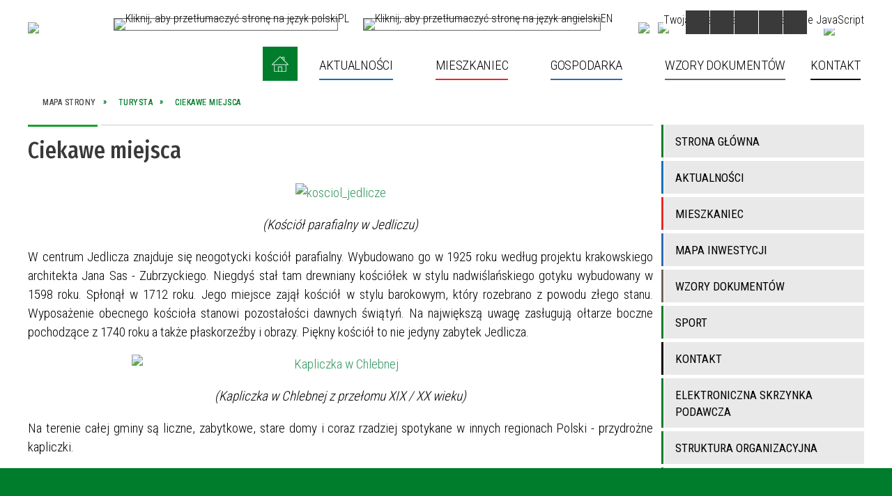

--- FILE ---
content_type: text/html; charset=utf-8
request_url: https://jedlicze.pl/strona-3342-ciekawe_miejsca.html
body_size: 233626
content:
<!DOCTYPE html>
<html lang="pl"  itemscope="itemscope" itemtype="http://schema.org/WebPage" xmlns="http://www.w3.org/1999/xhtml">
    <head>
        <!-- METAS - - - - - - - - - - - - - - - - - - - - - - - - - - - - - -->
        <title itemprop="name">Ciekawe miejsca w Gminie Jedlicze - Portal - UG Jedlicze</title>
<meta http-equiv="Content-Type" content="text/html; charset=utf-8">
	<meta name="title" content="Ciekawe miejsca w Gminie Jedlicze - Portal - UG Jedlicze">
	<meta name="description" content="UG Jedlicze Opis ciekawych miejsc w Gminie Jedlicze">
	<meta name="keywords" content="UG Jedlicze Gmina Jedlicze, Ciekawe miejsca w Gminie Jedlicze, Zabytki Gminy Jedlicze">
	<meta name="author" content="CONCEPT Intermedia www.sam3.pl">
	<meta name="robots" content="index, follow">
        <meta name="viewport" content="width=device-width">        
        
        <!-- EXTERNALS - - - - - - - - - - - - - - - - - - - - - - - - - - - -->		
        <link rel="shortcut icon" href="/themes/skin_01/images/favicon.ico">
        <link rel="alternate" type="application/rss+xml"  title="RSS 2.0" href="https://jedlicze.pl/aktualnosci.xml">
        	<link rel="stylesheet" type="text/css" media="all" href="/themes/skin_01/css/common.css">
	<link rel="stylesheet" type="text/css" media="all" href="/css/concept.gallery.css">
	<link rel="stylesheet" type="text/css" media="all" href="/css/_global.css">
	<link rel="stylesheet" type="text/css" media="screen" href="/wcag_video_player/ableplayer.min.css">
	<link rel="stylesheet" type="text/css" media="all" href="/css/icons_library.css">
	<link rel="stylesheet" type="text/css" media="screen" href="/css/smoothness/jquery-ui-1.9.2.custom.min.css">
	<link rel="stylesheet" type="text/css" media="screen" href="/js/fancyBox/jquery.fancybox.css">
	<link rel="stylesheet" type="text/css" media="print" href="/css/print_strona.css">
	<link rel="stylesheet" type="text/css" media="all" href="/themes/skin_01/css/responsive.css">
	<link rel="stylesheet" type="text/css" media="all" href="/themes/skin_01/css/_multisite.css">
	<link rel="stylesheet" type="text/css" media="all" href="/css/concept-carousel.css">

        <!-- JAVASCRIPTS - - - - - - - - - - - - - - - - - - - - - - - - - - -->
                <script src="/js/jquery/jquery-1.12.4.min.js"></script>
        <script src="/js/jquery/jquery-3.1.1.min.js"></script>
        <script src="/js/jquery/jquery-ui-1.9.2.custom.min.js"></script>
        <script src="/js/hammer.min.js"></script>
        <script src="/js/jquery/jquery.ui.datepicker.min.js"></script> 
        <script src="/js/jquery/jquery-ui-timepicker-addon.min.js"></script> 
        
        <script>
//<![CDATA[
document.write("<style>.zajawka { visibility: hidden; }</style>");
//]]>
</script>
        <!-- cdn for modernizr, if you haven't included it already -->
        <!-- script src="http://cdn.jsdelivr.net/webshim/1.12.4/extras/modernizr-custom.js"></script -->
        <!-- polyfiller file to detect and load polyfills -->
        <!-- script src="http://cdn.jsdelivr.net/webshim/1.12.4/polyfiller.js"></script -->

        <script>
//<![CDATA[
function GoogleMapsApiLoaded(){console.log("GoogleMapsApiLoaded"); return;}
//]]>
</script>

        <script>
        function get_upload_image_size(dimension)
        {
        if(dimension == 'x')
        return 291;
        else
        return 172;
        }
        </script>
        
        <script src="https://maps.googleapis.com/maps/api/js?v=3&amp;key=AIzaSyAjLmQunWPV3POwxAM28YSdVJbp9C4f6Eg&amp;callback=GoogleMapsApiLoaded&amp;language=pl&amp;libraries=places,visualization,geometry"></script>
<script src="/js/../themes/skin_01/js/multisite.js"></script>
<script src="/js/menu.min.js"></script>
<script src="/js/functions.js"></script>
<script src="/js/jquery/concept-rotator.js"></script>
<script src="/js/jquery/jquery.easing.1.3.js"></script>
<script src="/js/gsap/TweenMax.min.js"></script>
<script src="/js/gsap/plugins/ScrollToPlugin.min.js"></script>
<script src="/js/gsap/plugins/CSSPlugin.min.js"></script>
<script src="/js/gsap/easing/EasePack.min.js"></script>
<script src="/js/concept.gallery.js?ver=3.0"></script>
<script src="/js/akceslab-ytplayer.js"></script>
<script src="/wcag_video_player/ableplayer.min.js"></script>
<script src="/wcag_video_player/thirdparty/js.cookie.js"></script>
<script src="/js/concept_carousel_v1_0.js"></script>
		
        <meta name=”deklaracja-dostępności” content=”/deklaracja_dostepnosci.html”>
    </head>
        <body class="module-portal action-strona">
       
                <div class="page_title" style="display: none">
            UG Jedlicze - jedlicze.pl
<br><span class="data">Wygenerowano:&nbsp;21-01-2026</span>        </div>
        
        <h1 hidden>UG Jedlicze - jedlicze.pl
</h1>

        <div id="page_content">       
            <div id="overlay" onclick="clear_other_mobile_active_elements();toggle_body_overflow();"></div>
            <div id="page_container">                <table role="presentation" id="table_1" class="sekcja-paneli" style="width: 100%;">
<tbody>	<tr>
		<td id="PAN_HEAD" class="panel">
			<div>
<div class="wcag_links">
	<div class="links">
		<div class="hidden">
			<a href="#content" data-offset="-300" class="scroll_to">Przejdź do treści</a>
		</div>
		
		<div class="hidden"><div tabindex="0" onclick="jQuery('body').scrollTo('*[id^=\'search_comn_\']'); jQuery('*[id^=\'search_comn_\']').val('').focus();">Przejdź do Wyszukiwarki</div></div>
		<div class="hidden"><a class="mapa_strony" tabindex="0" href="/mapa_strony.html">Przejdź do mapy strony</a></div>
		<div class="hidden"><div tabindex="0" onclick="jQuery('body').scrollTo('*[id^=\'mainMenu_\']'); jQuery(':focusable', jQuery('*[id^=\'mainMenu_\']'))[0].focus();">Przejdź do Menu</div></div>
	</div>
</div>

<script>
	jQuery('.scroll_to').css('cursor' , 'pointer').click(function () {
	var target = jQuery(this).attr('href');
	jQuery('html, body').animate({
	scrollTop: jQuery(target).offset().top -140
	}, 1000);
	});
</script>



        
	

    <div class="miejsce-banerowe logo_w_naglowku " >
        <div class="pole-banerowe noprint" style="flex-grow: 1; " >
<a href="http://www.jedlicze.pl/" target="_self"><img src="/uploads/pub/img_files/img_7122/logo3a.png" alt="Grafika przedstawia wygląd herbu Gminy Jedlicze" loading="lazy" title="Herb Gminy Jedlicze" onclick="jQuery.ajax({
	type:'POST',
	url:'/banery/click/id/7122.html',
	dataType:'html'})"><span class="baner_title" style="display:none;">Grafika przedstawia wygląd herbu Gminy Jedlicze</span></a></div>
        </div>




    <div class="miejsce-banerowe logo_docked " >
        <div class="pole-banerowe noprint" style="flex-grow: 1; " >
<a href="http://www.jedlicze.pl/" target="_self"><img src="/uploads/pub/img_files/img_7067/logo_zadokowane.png" alt="Serwis informacyjny Urzędu " loading="lazy" title="jedlicze.pl" onclick="jQuery.ajax({
	type:'POST',
	url:'/banery/click/id/7067.html',
	dataType:'html'})"><span class="baner_title" style="display:none;">Serwis informacyjny Urzędu </span></a></div>
        </div>


<div class="translate-bar component" >
    
    <div id="google-translation-flags" class="notranslate">
        <span class="polski" title="Polski" tabindex="0" data-lng="pl"><img alt="Kliknij, aby przetłumaczyć stronę na język polski" src="/images/admin//lang_icons/ico_pl.gif">PL</span>
        <span class="angielski" title="Angielski" tabindex="0" data-lng="en"><img alt="Kliknij, aby przetłumaczyć stronę na język angielski" src="/images/admin/lang_icons/ico_en.gif">EN</span>     
		<span class="niemiecki" title="Niemiecki" tabindex="0" data-lng="de"><img alt="Kliknij, aby przetłumaczyć stronę na język niemiecki" src="/images/admin/lang_icons/ico_de.gif">DE</span>     
    </div>
    
    <script>
        jQuery('#google-translation-flags span').click(function() {
          var lang = jQuery(this).attr('class');
          
          var $frame = jQuery('div[id^="goog-gt-"][class*="skiptranslate"] + div + iframe');
          
//          if(lang != 'polski')
          {
            if (!$frame.size())
            {
                alert("Error: Could not find Google translate frame.");
                return false;
            }
            
            jQuery('html').attr('lang', jQuery(this).attr('data-lng'));
            
            $frame.contents().find('span.text:contains('+lang+')').get(0).click();
            $frame.contents().find('span.text:contains('+lang+')').get(0).click();
          }
//          else
//          {  
//              var $frame = jQuery('.goog-te-banner-frame:first');
//              if (!$frame.size())
//              {
//                  alert("Error: Could not find Google translate frame.");
//                  return false;
//              }
//
//              jQuery('html').attr('lang', 'pl');
//              $frame.contents().find('.goog-close-link').get(0).click();
//          }
          
          return false;
        });
		
		jQuery(window).on("load", function () {
			jQuery('.translate-bar.component').css('min-width','0px');
		});
		
    </script>
    
    <div id="google_translate_element"></div>
    <script>
        function googleTranslateElementInit() {
                        new google.translate.TranslateElement({pageLanguage: 'pl', includedLanguages: 'af,ar,az,be,bg,bn,ca,cs,cy,da,de,el,en,eo,es,et,eu,fa,fi,fr,ga,gl,gu,hi,hr,ht,hu,hy,id,is,it,iw,ja,ka,kn,ko,la,lt,lv,mk,ms,mt,nl,no,pt,pl,ro,ru,sk,sl,sq,sr,sv,sw,ta,te,th,tl,tr,uk,ur,vi,yi,zh-CN,zh-TW', layout: google.translate.TranslateElement.InlineLayout.SIMPLE, autoDisplay: false}, 'google_translate_element');
                    }
    </script>
    <script src="https://translate.google.com/translate_a/element.js?cb=googleTranslateElementInit"></script>

</div>

<script>
	jQuery(window).on("load", function () {
		setTimeout(function(){
			/* google transalte */
			jQuery('#goog-gt-votingInputSrcLang').before('<label for="goog-gt-votingInputSrcLang">google translate</label>');	
			jQuery('#goog-gt-votingInputTrgLang').before('<label for="goog-gt-votingInputTrgLang">google translate</label>');	
			jQuery('#goog-gt-votingInputSrcText').before('<label for="goog-gt-votingInputSrcText">google translate</label>');	
			jQuery('#goog-gt-votingInputTrgText').before('<label for="goog-gt-votingInputTrgText">google translate</label>');	
			jQuery('#goog-gt-votingInputVote').before('<label for="goog-gt-votingInputVote">google translate</label>');	

			/* end google transalte */
		}, 10);
	});	
</script>

    <div class="miejsce-banerowe ikonki_pod_wyszukiwarka " >
        <div class="pole-banerowe noprint" style="flex-grow: 1; " >
<a href="https://www.facebook.com/GminaJedlicze" target="_self"><img src="/uploads/pub/img_files/img_7108/fb.png" alt="Strona Urzędu na Facebooku" loading="lazy" title="Facebook" onclick="jQuery.ajax({
	type:'POST',
	url:'/banery/click/id/7108.html',
	dataType:'html'})"><span class="baner_title" style="display:none;">Strona Urzędu na Facebooku</span></a></div>
<div class="pole-banerowe noprint" style="flex-grow: 1; " >
<a href="https://www.youtube.com/channel/UCmzE_j7uemBJnaz9vcOtH1g" target="_self"><img src="/uploads/pub/img_files/img_7107/youtube.png" alt="Strona główna Youtube" loading="lazy" title="Youtube" onclick="jQuery.ajax({
	type:'POST',
	url:'/banery/click/id/7107.html',
	dataType:'html'})"><span class="baner_title" style="display:none;">Strona główna Youtube</span></a></div>
        </div>


<script>
    function toggleGlobalPause()
    {
        globalPause = !globalPause;
        jQuery("#hyperss .slide-image").toggleClass("stopped");
        jQuery(".stop-anim").toggleClass("play");

        var x = jQuery(".stop-anim").text();

        if (x == 'Wznów animacje') {
            jQuery(".stop-anim").text("Zatrzymaj animacje");
            jQuery(".stop-anim").attr("title", "Zatrzymaj animacje");
        } else {
            jQuery(".stop-anim").text("Wznów animacje");
            jQuery(".stop-anim").attr("title", "Wznów animacje");
        }
    }
</script>	

<div class="accesible" >
   <div class="stop-anim" title="Zatrzymaj animacje" tabindex="0" onclick="toggleGlobalPause();">Zatrzymaj animacje</div>
        <div class="wheelchair" title="Informacje o dostępności" onclick="location = ('https://jedlicze.pl/strona-1-informacje_o_dostepnosci.html');"></div>
    <div class="deklaracja_dostep" title="Deklaracja dostępności" onclick="location = ('https://jedlicze.pl/deklaracja_dostepnosci.html');"></div>
    <div class="deaf" title="Informacje dla niesłyszących" onclick="location = ('https://jedlicze.pl/strona-2-informacje_dla_nieslyszacych.html');"></div>
    <div class="contrast" title="Informacje o kontraście" onclick="location = ('https://jedlicze.pl/strona-3-informacja_o_kontrascie.html');"></div>
    </div>



    <div class="miejsce-banerowe bip_w_naglowku " >
        <div class="pole-banerowe noprint" style="flex-grow: 1; " >
<a href="https://jedlicze.bip.gov.pl/" target="_self"><img src="/uploads/pub/img_files/img_7066/bip.png" alt="Przekierowanie na serwis BIP" loading="lazy" title="BIP" onclick="jQuery.ajax({
	type:'POST',
	url:'/banery/click/id/7066.html',
	dataType:'html'})"><span class="baner_title" style="display:none;">Przekierowanie na serwis BIP</span></a></div>
        </div>


<section class="component wyszukiwarka-wrapper " >

            <header class="belka hidden-wcag">
            <h2 class="title"><span>Wyszukiwarka</span></h2>
        </header>
    
    <div class="comn-wyszukiwarka" role="search">
        
        
        <div id="search_box_comn_srch_c55f6e12d9c5c4cc620d1618f51150d6">
            <span class="warning show-delayed">Twoja przeglądarka nie obsługuje JavaScript</span>
        </div>

        <div class="cl"></div>
    </div>

    <script>
//<![CDATA[
jQuery.ajax({
	type:'POST',
	url:'/Common/getSearchAllForm/disp/none/hash_id/comn_srch_c55f6e12d9c5c4cc620d1618f51150d6.html',
	dataType:'html',
	success:function(data, textStatus){jQuery('#search_box_comn_srch_c55f6e12d9c5c4cc620d1618f51150d6').html(data);},
	complete:function(XMLHttpRequest, textStatus){wcagstinks(jQuery("#adv_form")); updateAdvSearchWidth(); jQuery("#adv_form");}})
//]]>
</script>
</section>
<div class="cl"></div>
<nav class="glowneMenu" data-component-name="comn_mainmenu" id="mainMenu_eea8240110a42662126b493ff2a0580c-wrapper" aria-labelledby="mainMenu_eea8240110a42662126b493ff2a0580c-label">   
    <h2 id="mainMenu_eea8240110a42662126b493ff2a0580c-label" class="hidden-wcag">Menu główne 1</h2>
    <div class="okazja_top2"></div>
    <div class="okazja_top3"></div>
    		
				
        <ul class="mainMenu " id="comn_eea8240110a42662126b493ff2a0580c">
         <li class="block block_nr_1" id="comn_eea8240110a42662126b493ff2a0580c_pos_1" data-color="#007D2C">
<a target="_self" class="menu-level-1 no-submenu" style="border-color:#007D2C;" href="/"><span class="menu_select_left" style="background:#007D2C;"></span><span class="menu_select_right" style="background:#007D2C;"></span><span class="menu_select_bottom" style="background:#007D2C;"></span><span style="background:#007D2C;" class="tytul_menu">Strona główna</span></a>
</li> <li class="block block_nr_2" id="comn_eea8240110a42662126b493ff2a0580c_pos_2" data-color="#0072bc">
<a target="_self" class="menu-level-1 no-submenu" style="border-color:#0072bc;" href="/aktualnosci-lista.html"><span class="menu_select_left" style="background:#0072bc;"></span><span class="menu_select_right" style="background:#0072bc;"></span><span class="menu_select_bottom" style="background:#0072bc;"></span><span style="background:#0072bc;" class="tytul_menu">Aktualności</span></a>
</li> <li class="block block_nr_3" id="comn_eea8240110a42662126b493ff2a0580c_pos_3" data-color="#ed2626">
<a target="_self" class="menu-level-1 with-submenu" style="border-color:#ed2626;" href="/strona-2566-dla_mieszkanca.html"><span class="menu_select_left" style="background:#ed2626;"></span><span class="menu_select_right" style="background:#ed2626;"></span><span class="menu_select_bottom" style="background:#ed2626;"></span><span style="background:#ed2626;" class="tytul_menu">Mieszkaniec</span></a>
<span class="main-menu-toggler" onclick="mainMenuTogglePosition(this);"></span><div class="sub-block-menu js-display-none" style="height: 0; background: #ed2626; border-color: #ed2626; ">
<h2 style="border-bottom-color: #ed2626;  background-color: #ed2626; ">Mieszkaniec</h2>
<ul class="level-1-wrapper">
<li class="level-1" style="color:#fff; background-color: #ed2626;"><a target="_self" class="menu-level-2" style="" href="/strona-3340-wladze_samorzadowe.html"><span class="label" style="background: #ed2626; border-color: #ed2626;" title=""></span>Władze samorządowe</a><div class="extra-box"><div><ul class="tiled-list" id="port_602f751a411664e3717dcb53296bc749-switcher">
    <li class="tile-wrapper" id="port_602f751a411664e3717dcb53296bc749-0" ><a target="_self" style="color:#fff; background: #ed2626;" href="/strona-3358-burmistrz_gminy.html">Burmistrz Gminy</a><div class="menu-extra-zaj" style="display: none;"><div class="zajawka port_zaj "><a target="_self" href="/strona-3358-burmistrz_gminy.html"><span class="box-left" style="width: 291px;">
    <img alt="" loading="lazy" width="291" height="172" src="/themes/skin_01/images/def_zaj_thumb.png">
</span>

<span class="box-right">
     
  <span class="title">    
    <span class="etykieta_zajawka">      
    	<span class="label" style="background: #ed2626; border-color: #ed2626;" title=""></span>      
    </span>    
    Burmistrz Gminy    
  </span>
  <span class="tresc">
    Wojciech Tomkiewicz Telefon: (013) 44-847-10 e-mail: ug@jedlicze.pl
  </span>
  
  <span class="link" style="display:none;">
    Więcej »
  </span>

  <span class="zajawka_click">
    kliknij, aby przejść do dalszej części informacji
  </span>

</span>
</a></div></div></li><li class="tile-wrapper" id="port_602f751a411664e3717dcb53296bc749-1" ><a target="_self" style="color:#fff; background: #ed2626;" href="/strona-4423-zastepca_burmistrza.html">Zastępca Burmistrza</a><div class="menu-extra-zaj" style="display: none;"><div class="zajawka port_zaj "><a target="_self" href="/strona-4423-zastepca_burmistrza.html"><span class="box-left" style="width: 291px;">
    <img alt="" loading="lazy" width="291" height="172" src="/themes/skin_01/images/def_zaj_thumb.png">
</span>

<span class="box-right">
     
  <span class="title">    
    <span class="etykieta_zajawka">      
    	<span class="label" style="background: #ed2626; border-color: #ed2626;" title=""></span>      
    </span>    
    Zastępca Burmistrza    
  </span>
  <span class="tresc">
    Z-ca Burmistrza - Katarzyna Leniek Telefon: (013) 44-847-38
  </span>
  
  <span class="link" style="display:none;">
    Więcej »
  </span>

  <span class="zajawka_click">
    kliknij, aby przejść do dalszej części informacji
  </span>

</span>
</a></div></div></li><li class="tile-wrapper" id="port_602f751a411664e3717dcb53296bc749-2" ><a target="_self" style="color:#fff; background: #ed2626;" href="/strona-3360-skarbnik_gminy.html">Skarbnik Gminy</a><div class="menu-extra-zaj" style="display: none;"><div class="zajawka port_zaj "><a target="_self" href="/strona-3360-skarbnik_gminy.html"><span class="box-left" style="width: 291px;">
    <img alt="" loading="lazy" width="291" height="172" src="/themes/skin_01/images/def_zaj_thumb.png">
</span>

<span class="box-right">
     
  <span class="title">    
    <span class="etykieta_zajawka">      
    	<span class="label" style="background: #ed2626; border-color: #ed2626;" title=""></span>      
    </span>    
    Skarbnik Gminy    
  </span>
  <span class="tresc">
    Jolanta Bik Telefon: (013) 44-847-10
  </span>
  
  <span class="link" style="display:none;">
    Więcej »
  </span>

  <span class="zajawka_click">
    kliknij, aby przejść do dalszej części informacji
  </span>

</span>
</a></div></div></li></ul><div class="zajawka port_zaj "><a target="_self" href="/strona-3340-wladze_samorzadowe.html"><span class="box-left" style="width: 291px;">
    <img alt="" loading="lazy" width="291" height="172" src="/themes/skin_01/images/def_zaj_thumb.png">
</span>

<span class="box-right">
     
  <span class="title">    
    <span class="etykieta_zajawka">      
    	<span class="label" style="background: #ed2626; border-color: #ed2626;" title=""></span>      
    </span>    
    Władze samorządowe    
  </span>
  <span class="tresc">
     
  </span>
  
  <span class="link" style="display:none;">
    Więcej »
  </span>

  <span class="zajawka_click">
    kliknij, aby przejść do dalszej części informacji
  </span>

</span>
</a></div></div></div></li><li class="level-1" style="color:#fff; background-color: #ed2626; "><a target="_self" class="menu-level-2" style="" href="/strona-3341-rada_miejska.html"><span class="label" style="background: #ed2626; border-color: #ed2626;" title=""></span>Rada Miejska</a><div class="extra-box"><div><div class="zajawka port_zaj "><a target="_self" href="/strona-3341-rada_miejska.html"><span class="box-left" style="width: 291px;">
    <img alt="" loading="lazy" width="291" height="172" src="/themes/skin_01/images/def_zaj_thumb.png">
</span>

<span class="box-right">
     
  <span class="title">    
    <span class="etykieta_zajawka">      
    	<span class="label" style="background: #ed2626; border-color: #ed2626;" title=""></span>      
    </span>    
    Rada Miejska    
  </span>
  <span class="tresc">
    Rada Miejska w Jedliczu
  </span>
  
  <span class="link" style="display:none;">
    Więcej »
  </span>

  <span class="zajawka_click">
    kliknij, aby przejść do dalszej części informacji
  </span>

</span>
</a></div></div></div></li><li class="level-1" style="color:#fff; background-color: #ed2626; "><a target="_self" class="menu-level-2" style="" href="/strona-3362-soltysi.html"><span class="label" style="background: #ed2626; border-color: #ed2626;" title=""></span>Sołtysi</a><div class="extra-box"><div><div class="zajawka port_zaj "><a target="_self" href="/strona-3362-soltysi.html"><span class="box-left" style="width: 291px;">
    <img alt="" loading="lazy" width="291" height="172" src="/themes/skin_01/images/def_zaj_thumb.png">
</span>

<span class="box-right">
     
  <span class="title">    
    <span class="etykieta_zajawka">      
    	<span class="label" style="background: #ed2626; border-color: #ed2626;" title=""></span>      
    </span>    
    Sołtysi    
  </span>
  <span class="tresc">
    Sołtysi oraz Przewodniczący Zarządów Osiedli w Gminie Jedlicze
  </span>
  
  <span class="link" style="display:none;">
    Więcej »
  </span>

  <span class="zajawka_click">
    kliknij, aby przejść do dalszej części informacji
  </span>

</span>
</a></div></div></div></li><li class="level-1" style="color:#fff; background-color: #ed2626; "><a target="_self" class="menu-level-2" style="" href="/strona-4197-ciekawi_ludzie.html"><span class="label" style="background: #ed2626; border-color: #ed2626;" title=""></span>Ciekawi ludzie</a><div class="extra-box"><div><ul class="tiled-list" id="port_e4322a3683113d76d7f65b6800ba44b5-switcher">
    <li class="tile-wrapper" id="port_e4322a3683113d76d7f65b6800ba44b5-0" ><a target="_self" style="color:#fff; background: #ed2626;" href="/strona-4789-golebie_niczym_konie_wyscigowe_rozmowa.html">Gołębie niczym konie wyścigowe - rozmowa z Andrzejem Kubackim, hodowcą gołębi z Chlebnej </a><div class="menu-extra-zaj" style="display: none;"><div class="zajawka port_zaj "><a target="_self" href="/strona-4789-golebie_niczym_konie_wyscigowe_rozmowa.html"><span class="box-left" style="width: 291px;">
    <img alt="Zdjęcie Andrzeja Kubackiego" loading="lazy" width="291" height="172" src="/uploads/pub/strony/strona_4789/zajawki/thumb_73cd7ddc1d280b93f3904602e626bafbb6ed4f7d.jpg">
</span>

<span class="box-right">
     
  <span class="title">    
    <span class="etykieta_zajawka">      
    	<span class="label" style="background: #ed2626; border-color: #ed2626;" title=""></span>      
    </span>    
    Gołębie niczym konie wyścigowe - rozmowa z Andrzejem Kubackim, hodowcą gołębi z Chlebnej     
  </span>
  <span class="tresc">
    Zapraszamy na rozmowę z Andrzejem Kubackim mieszkańcem Chlebnej, który opowiedział nam o swojej pasji związanej z hodowlą gołębi. Pan Andrzej na co dzień pełni funkcję Prezesa Oddziału Jasło Polskiego Związku Hodowców Gołębi Pocztowych, a także...
  </span>
  
  <span class="link" style="display:none;">
    Więcej »
  </span>

  <span class="zajawka_click">
    kliknij, aby przejść do dalszej części informacji
  </span>

</span>
</a></div></div></li><li class="tile-wrapper" id="port_e4322a3683113d76d7f65b6800ba44b5-1" ><a target="_self" style="color:#fff; background: #ed2626;" href="/strona-4656-nie_tylko_cukrzyca_czlowiek_zyje.html">„Nie tylko cukrzycą człowiek żyje” </a><div class="menu-extra-zaj" style="display: none;"><div class="zajawka port_zaj "><a target="_self" href="/strona-4656-nie_tylko_cukrzyca_czlowiek_zyje.html"><span class="box-left" style="width: 291px;">
    <img alt="maria_gierek_elżbieta_znój" loading="lazy" width="291" height="172" src="/uploads/pub/strony/strona_4656/zajawki/thumb_679092ed4a1524e0cab982f8c7e42ce4d76aab98.jpg">
</span>

<span class="box-right">
     
  <span class="title">    
    <span class="etykieta_zajawka">      
    	<span class="label" style="background: #ed2626; border-color: #ed2626;" title=""></span>      
    </span>    
    „Nie tylko cukrzycą człowiek żyje”     
  </span>
  <span class="tresc">
    Polskie Stowarzyszenie Diabetyków Koło Miejsko Gminne w Jedliczu obchodzi w tym roku 30-lecie swojego istnienia. Jest to zatem idealna okazja, aby przybliżyć naszym czytelnikom charakterystykę działalności tej organizacji, opowiedzieć o ludziach z nią...
  </span>
  
  <span class="link" style="display:none;">
    Więcej »
  </span>

  <span class="zajawka_click">
    kliknij, aby przejść do dalszej części informacji
  </span>

</span>
</a></div></div></li><li class="tile-wrapper" id="port_e4322a3683113d76d7f65b6800ba44b5-2" ><a target="_self" style="color:#fff; background: #ed2626;" href="/strona-4655-strzelectwo_wymaga_i_uczy_dyscypliny.html">Strzelectwo wymaga i uczy dyscypliny – rozmowa z Krzysztofem Wałęgą, trenerem UKS Strzelec Jedlicze</a><div class="menu-extra-zaj" style="display: none;"><div class="zajawka port_zaj "><a target="_self" href="/strona-4655-strzelectwo_wymaga_i_uczy_dyscypliny.html"><span class="box-left" style="width: 291px;">
    <img alt="krzysztof_wałęga" loading="lazy" width="291" height="172" src="/uploads/pub/strony/strona_4655/zajawki/thumb_5ce9e688df2358f5e547b532c08008932def15d3.png">
</span>

<span class="box-right">
     
  <span class="title">    
    <span class="etykieta_zajawka">      
    	<span class="label" style="background: #ed2626; border-color: #ed2626;" title=""></span>      
    </span>    
    Strzelectwo wymaga i uczy dyscypliny – rozmowa z Krzysztofem Wałęgą, trenerem UKS Strzelec Jedlicze    
  </span>
  <span class="tresc">
    Strzelectwo sportowe – dyscyplina niszowa, ale ze względu na swoją oryginalność bardzo ciekawa. O jej tajnikach, zasadach i strzeleckich tradycjach w Jedliczu porozmawialiśmy z Krzysztofem Wałęgą, trenerem UKS Strzelec Jedlicze.
  </span>
  
  <span class="link" style="display:none;">
    Więcej »
  </span>

  <span class="zajawka_click">
    kliknij, aby przejść do dalszej części informacji
  </span>

</span>
</a></div></div></li><li class="tile-wrapper" id="port_e4322a3683113d76d7f65b6800ba44b5-3" ><a target="_self" style="color:#fff; background: #ed2626;" href="/strona-4654-sila_tej_druzyny_byl_kolektyw_rozmowa_z.html">„Siłą tej drużyny był kolektyw” – rozmowa z Jakubem Krawczykiem, trenerem juniorów Nafty Jedlicze</a><div class="menu-extra-zaj" style="display: none;"><div class="zajawka port_zaj "><a target="_self" href="/strona-4654-sila_tej_druzyny_byl_kolektyw_rozmowa_z.html"><span class="box-left" style="width: 291px;">
    <img alt="jakub_krawczyk" loading="lazy" width="291" height="172" src="/uploads/pub/strony/strona_4654/zajawki/thumb_a2a486d0990e992285f1e3bfeb002afb7486a285.jpg">
</span>

<span class="box-right">
     
  <span class="title">    
    <span class="etykieta_zajawka">      
    	<span class="label" style="background: #ed2626; border-color: #ed2626;" title=""></span>      
    </span>    
    „Siłą tej drużyny był kolektyw” – rozmowa z Jakubem Krawczykiem, trenerem juniorów Nafty Jedlicze    
  </span>
  <span class="tresc">
    O planach na najbliższą przyszłość zespołu młodych Nafciarzy porozmawialiśmy z ich szkoleniowcem – Jakubem Krawczykiem.
  </span>
  
  <span class="link" style="display:none;">
    Więcej »
  </span>

  <span class="zajawka_click">
    kliknij, aby przejść do dalszej części informacji
  </span>

</span>
</a></div></div></li><li class="tile-wrapper" id="port_e4322a3683113d76d7f65b6800ba44b5-4" ><a target="_self" style="color:#fff; background: #ed2626;" href="/strona-4605-mariusz_wodzinski_dla_filipka_przejdzie.html">Mariusz Wodziński - dla Filipka przejdzie ponad 1000 km! </a><div class="menu-extra-zaj" style="display: none;"><div class="zajawka port_zaj "><a target="_self" href="/strona-4605-mariusz_wodzinski_dla_filipka_przejdzie.html"><span class="box-left" style="width: 291px;">
    <img alt="Mariusz Wodziński, fot. Facebook" loading="lazy" width="291" height="172" src="/uploads/pub/strony/strona_4605/zajawki/thumb_b0d1e9df95fa51a2b4da8a9989d469a3c775ec3d.jpg">
</span>

<span class="box-right">
     
  <span class="title">    
    <span class="etykieta_zajawka">      
    	<span class="label" style="background: #ed2626; border-color: #ed2626;" title=""></span>      
    </span>    
    Mariusz Wodziński - dla Filipka przejdzie ponad 1000 km!     
  </span>
  <span class="tresc">
    Większość osób mnie kojarzy, choć na pewno nie wszyscy. Uwielbiam chodzić po górach, można rzec że to moja pasja, a zarazem miłość. Długie dystanse od zeszłego roku chodzę i realizuję charytatywnie. Mój cel to niesienie pomocy osobom potrzebującym -...
  </span>
  
  <span class="link" style="display:none;">
    Więcej »
  </span>

  <span class="zajawka_click">
    kliknij, aby przejść do dalszej części informacji
  </span>

</span>
</a></div></div></li><li class="tile-wrapper" id="port_e4322a3683113d76d7f65b6800ba44b5-5" ><a target="_self" style="color:#fff; background: #ed2626;" href="/strona-4604-gdy_w_materiale_objawia_sie_to_co_bylo.html">„Gdy w materiale objawia się to, co było na początku w głowie to wzrasta adrenalina i człowiek jest zadowolony” - rozmowa z rzeźbiarzem Robertem Mrozem</a><div class="menu-extra-zaj" style="display: none;"><div class="zajawka port_zaj "><a target="_self" href="/strona-4604-gdy_w_materiale_objawia_sie_to_co_bylo.html"><span class="box-left" style="width: 291px;">
    <img alt="Robert Mróz" loading="lazy" width="291" height="172" src="/uploads/pub/strony/strona_4604/zajawki/thumb_8afc229d89fe3024da86c8c19c781d9517d951da.jpg">
</span>

<span class="box-right">
     
  <span class="title">    
    <span class="etykieta_zajawka">      
    	<span class="label" style="background: #ed2626; border-color: #ed2626;" title=""></span>      
    </span>    
    „Gdy w materiale objawia się to, co było na początku w głowie to wzrasta adrenalina i człowiek jest zadowolony” - rozmowa z rzeźbiarzem Robertem Mrozem    
  </span>
  <span class="tresc">
    Zapraszamy do przeczytania rozmowy z rzeźbiarzem-samoukiem z Żarnowca.
  </span>
  
  <span class="link" style="display:none;">
    Więcej »
  </span>

  <span class="zajawka_click">
    kliknij, aby przejść do dalszej części informacji
  </span>

</span>
</a></div></div></li><li class="tile-wrapper" id="port_e4322a3683113d76d7f65b6800ba44b5-6" ><a target="_self" style="color:#fff; background: #ed2626;" href="/strona-4593-w_starym_kinie_s_rozmowa_z_izabela.html">„W starym kinie…” – rozmowa z Izabelą Urbanek </a><div class="menu-extra-zaj" style="display: none;"><div class="zajawka port_zaj "><a target="_self" href="/strona-4593-w_starym_kinie_s_rozmowa_z_izabela.html"><span class="box-left" style="width: 291px;">
    <img alt="Izabela Urbanek" loading="lazy" width="291" height="172" src="/uploads/pub/strony/strona_4593/zajawki/thumb_72820fe64d78930326921ac9393361b0a12f603b.jpg">
</span>

<span class="box-right">
     
  <span class="title">    
    <span class="etykieta_zajawka">      
    	<span class="label" style="background: #ed2626; border-color: #ed2626;" title=""></span>      
    </span>    
    „W starym kinie…” – rozmowa z Izabelą Urbanek     
  </span>
  <span class="tresc">
    Zapraszamy do przeczytania rozmowy z córką uczestnika walk o wolność naszej Ojczyzny - Ludwika Stawskiego, mieszkanką Potoka – Panią Izabelą Urbanek, którą nasi mieszkańcy znają między innymi z pracy w jedlickim kinie.
  </span>
  
  <span class="link" style="display:none;">
    Więcej »
  </span>

  <span class="zajawka_click">
    kliknij, aby przejść do dalszej części informacji
  </span>

</span>
</a></div></div></li><li class="tile-wrapper" id="port_e4322a3683113d76d7f65b6800ba44b5-7" ><a target="_self" style="color:#fff; background: #ed2626;" href="/strona-4592-w_sluzbie_ojczyznie_stanislaw_lubas_z.html">W służbie Ojczyźnie – Stanisław Lubaś z Moderówki </a><div class="menu-extra-zaj" style="display: none;"><div class="zajawka port_zaj "><a target="_self" href="/strona-4592-w_sluzbie_ojczyznie_stanislaw_lubas_z.html"><span class="box-left" style="width: 291px;">
    <img alt="pamiątka" loading="lazy" width="291" height="172" src="/uploads/pub/strony/strona_4592/zajawki/thumb_88c2c2ad65ea2165a0c0cc864c9e4d48f4e152f5.jpg">
</span>

<span class="box-right">
     
  <span class="title">    
    <span class="etykieta_zajawka">      
    	<span class="label" style="background: #ed2626; border-color: #ed2626;" title=""></span>      
    </span>    
    W służbie Ojczyźnie – Stanisław Lubaś z Moderówki     
  </span>
  <span class="tresc">
    Czerwone maki na Monte Cassino zamiast rosy piły polską krew. Po tych makach szedł żołnierz i ginął, lecz od śmierci silniejszy był gniew –  jakże wymowny tekst polskiej pieśni wojskowej stał się symbolem bohaterstwa i ofiary...
  </span>
  
  <span class="link" style="display:none;">
    Więcej »
  </span>

  <span class="zajawka_click">
    kliknij, aby przejść do dalszej części informacji
  </span>

</span>
</a></div></div></li><li class="tile-wrapper" id="port_e4322a3683113d76d7f65b6800ba44b5-8" ><a target="_self" style="color:#fff; background: #ed2626;" href="/strona-4432-o_pasjach_z_lekarzem_tomaszem_wiatrem.html">O pasjach z lekarzem Tomaszem Wiatrem</a><div class="menu-extra-zaj" style="display: none;"><div class="zajawka port_zaj "><a target="_self" href="/strona-4432-o_pasjach_z_lekarzem_tomaszem_wiatrem.html"><span class="box-left" style="width: 291px;">
    <img alt="" loading="lazy" width="291" height="172" src="/uploads/pub/strony/strona_4432/zajawki/thumb_f7cb24d4dab8fb151198e16622db862ca1788aa7.jpg">
</span>

<span class="box-right">
     
  <span class="title">    
    <span class="etykieta_zajawka">      
    	<span class="label" style="background: #ed2626; border-color: #ed2626;" title=""></span>      
    </span>    
    O pasjach z lekarzem Tomaszem Wiatrem    
  </span>
  <span class="tresc">
    Zapraszamy na wywiad z pochodzącym z Jedlicza dr Tomaszem Wiatrem, który połączył dwie pasje, wynikające z bogatych tradycji rodzinnych. Do perfekcji opanował sztukę leczenia, ale dał się też poznać jako bardzo zdolny rysownik. Mimo, że prawdziwą...
  </span>
  
  <span class="link" style="display:none;">
    Więcej »
  </span>

  <span class="zajawka_click">
    kliknij, aby przejść do dalszej części informacji
  </span>

</span>
</a></div></div></li><li class="tile-wrapper" id="port_e4322a3683113d76d7f65b6800ba44b5-9" ><a target="_self" style="color:#fff; background: #ed2626;" href="/strona-4304-dla_mnie_najlepsza_zaplata_jest_usmiech.html">Dla mnie najlepszą zapłatą jest uśmiech i radość dzieci – zaproszenie do Bajkowego Ogrodu w Podniebylu </a><div class="menu-extra-zaj" style="display: none;"><div class="zajawka port_zaj "><a target="_self" href="/strona-4304-dla_mnie_najlepsza_zaplata_jest_usmiech.html"><span class="box-left" style="width: 291px;">
    <img alt="Bajkowy Ogród w Podniebylu " loading="lazy" width="291" height="172" src="/uploads/pub/strony/strona_4304/zajawki/thumb_e28d71770925569e2d2255481c0cc8374a6a9d2a.jpg">
</span>

<span class="box-right">
     
  <span class="title">    
    <span class="etykieta_zajawka">      
    	<span class="label" style="background: #ed2626; border-color: #ed2626;" title=""></span>      
    </span>    
    Dla mnie najlepszą zapłatą jest uśmiech i radość dzieci – zaproszenie do Bajkowego Ogrodu w Podniebylu     
  </span>
  <span class="tresc">
    Skąd pomysł na hobby, którego efektem końcowym jest ten piękny Bajkowy Ogród? - Pomysł wziął się z zamiłowania do najbliższego otoczenia, piękna przyrody, zauroczenia między innymi ślicznymi wiewiórkami, które tędy przelatują i dlatego chociażby...
  </span>
  
  <span class="link" style="display:none;">
    Więcej »
  </span>

  <span class="zajawka_click">
    kliknij, aby przejść do dalszej części informacji
  </span>

</span>
</a></div></div></li><li class="tile-wrapper" id="port_e4322a3683113d76d7f65b6800ba44b5-10" ><a target="_self" style="color:#fff; background: #ed2626;" href="/strona-4305-poznajcie_v_ce_mistrzyni_europy_w.html">Poznajcie V-ce Mistrzyni Europy w Karate Kyokushin Blankę Trybus! </a><div class="menu-extra-zaj" style="display: none;"><div class="zajawka port_zaj "><a target="_self" href="/strona-4305-poznajcie_v_ce_mistrzyni_europy_w.html"><span class="box-left" style="width: 291px;">
    <img alt="Poznajcie V-ce Mistrzyni Europy w Karate Kyokushin Blankę Trybus!" loading="lazy" width="291" height="172" src="/uploads/pub/strony/strona_4305/zajawki/thumb_1f727f856225020c1d264572b806bca759234773.jpg">
</span>

<span class="box-right">
     
  <span class="title">    
    <span class="etykieta_zajawka">      
    	<span class="label" style="background: #ed2626; border-color: #ed2626;" title=""></span>      
    </span>    
    Poznajcie V-ce Mistrzyni Europy w Karate Kyokushin Blankę Trybus!     
  </span>
  <span class="tresc">
    Zapraszamy na wywiad z pochodzącą z Gminy Jedlicze wicemistrzynią Europy w Karate Kyokushin - Blanką Trybus. Nasza mistrzyni trenuje od 5 roku życia w Krośnieńskim Klubie Kyokushin Karate pod okiem Sensei Adama Buczyńskiego. Treningi i udział w...
  </span>
  
  <span class="link" style="display:none;">
    Więcej »
  </span>

  <span class="zajawka_click">
    kliknij, aby przejść do dalszej części informacji
  </span>

</span>
</a></div></div></li><li class="tile-wrapper" id="port_e4322a3683113d76d7f65b6800ba44b5-11" ><a target="_self" style="color:#fff; background: #ed2626;" href="/strona-4306-sport_motorowy_uczy_pokory_i_dystansu.html">Sport motorowy uczy pokory i dystansu do własnych umiejętności - rozmowa z Krzysztofem Piterakiem, wicemistrzem Polski z Potoka </a><div class="menu-extra-zaj" style="display: none;"><div class="zajawka port_zaj "><a target="_self" href="/strona-4306-sport_motorowy_uczy_pokory_i_dystansu.html"><span class="box-left" style="width: 291px;">
    <img alt="Samochód rajdowy" loading="lazy" width="291" height="172" src="/uploads/pub/strony/strona_4306/zajawki/thumb_22abb6dc8698c8affe1cd437d4d1faeb6c1d2112.jpg">
</span>

<span class="box-right">
     
  <span class="title">    
    <span class="etykieta_zajawka">      
    	<span class="label" style="background: #ed2626; border-color: #ed2626;" title=""></span>      
    </span>    
    Sport motorowy uczy pokory i dystansu do własnych umiejętności - rozmowa z Krzysztofem Piterakiem, wicemistrzem Polski z Potoka     
  </span>
  <span class="tresc">
    Adrenalina na najwyższym poziomie, rywalizacja zawsze o najwyższe cele, walka z czasem, warunkami atmosferycznymi, ale także z samym sobą i maszyną, nad którą trzeba bezwzględnie panować, zwłaszcza gdy ta lubi płatać figle. Tak w skrócie można opisać...
  </span>
  
  <span class="link" style="display:none;">
    Więcej »
  </span>

  <span class="zajawka_click">
    kliknij, aby przejść do dalszej części informacji
  </span>

</span>
</a></div></div></li><li class="tile-wrapper" id="port_e4322a3683113d76d7f65b6800ba44b5-12" ><a target="_self" style="color:#fff; background: #ed2626;" href="/strona-4307-dawka_slonca_w_srodku_zimy_zapraszamy.html">Dawka słońca w środku zimy - zapraszamy na wywiad z Matikiem</a><div class="menu-extra-zaj" style="display: none;"><div class="zajawka port_zaj "><a target="_self" href="/strona-4307-dawka_slonca_w_srodku_zimy_zapraszamy.html"><span class="box-left" style="width: 291px;">
    <img alt="Mateusz Młodziński - Matik" loading="lazy" width="291" height="172" src="/uploads/pub/strony/strona_4307/zajawki/thumb_0df94eb3da8642541308373abb19a1d2b48aa199.jpg">
</span>

<span class="box-right">
     
  <span class="title">    
    <span class="etykieta_zajawka">      
    	<span class="label" style="background: #ed2626; border-color: #ed2626;" title=""></span>      
    </span>    
    Dawka słońca w środku zimy - zapraszamy na wywiad z Matikiem    
  </span>
  <span class="tresc">
    Zapraszamy na wywiad z Mateuszem Młodzińskim - Matikiem, któremu muzyczne wibracje towarzyszą już od 12 lat. Wspólnie z Jakubem Skibińskim nagrali kawałek zatytułowany „Dziś pozwalam sobie”. Utwór można zobaczyć na kanale społecznościowym youtube...
  </span>
  
  <span class="link" style="display:none;">
    Więcej »
  </span>

  <span class="zajawka_click">
    kliknij, aby przejść do dalszej części informacji
  </span>

</span>
</a></div></div></li><li class="tile-wrapper" id="port_e4322a3683113d76d7f65b6800ba44b5-13" ><a target="_self" style="color:#fff; background: #ed2626;" href="/strona-4308-bardzo_lubie_gdy_na_trasie_jest_slisko.html">Bardzo lubię, gdy na trasie jest ślisko i technicznie wymagająco - rozmowa z Jakubem Półchłopkiem, wicemistrzem Polski w kolarstwie górskim </a><div class="menu-extra-zaj" style="display: none;"><div class="zajawka port_zaj "><a target="_self" href="/strona-4308-bardzo_lubie_gdy_na_trasie_jest_slisko.html"><span class="box-left" style="width: 291px;">
    <img alt="Kuba na rowerze" loading="lazy" width="291" height="172" src="/uploads/pub/strony/strona_4308/zajawki/thumb_4216842f00f09b8f5a6ed23f541d58e97720aafb.jpg">
</span>

<span class="box-right">
     
  <span class="title">    
    <span class="etykieta_zajawka">      
    	<span class="label" style="background: #ed2626; border-color: #ed2626;" title=""></span>      
    </span>    
    Bardzo lubię, gdy na trasie jest ślisko i technicznie wymagająco - rozmowa z Jakubem Półchłopkiem, wicemistrzem Polski w kolarstwie górskim     
  </span>
  <span class="tresc">
    Wystające korzenie, błoto, ostre kamienie i nierówności, śliskie zjazdy i mordercze podjazdy. W takich warunkach ścigają się zawodnicy uprawiający ten niezwykle widowiskowy, choć nie tak bardzo popularny sport. O sprzęcie, diecie, treningach i drodze...
  </span>
  
  <span class="link" style="display:none;">
    Więcej »
  </span>

  <span class="zajawka_click">
    kliknij, aby przejść do dalszej części informacji
  </span>

</span>
</a></div></div></li><li class="tile-wrapper" id="port_e4322a3683113d76d7f65b6800ba44b5-14" ><a target="_self" style="color:#fff; background: #ed2626;" href="/strona-4332-kapliczki_i_krzyze_przydrozne.html">Kapliczki i krzyże przydrożne Podkarpacia </a><div class="menu-extra-zaj" style="display: none;"><div class="zajawka port_zaj "><a target="_self" href="/strona-4332-kapliczki_i_krzyze_przydrozne.html"><span class="box-left" style="width: 291px;">
    <img alt="Kapliczki i krzyże przydrożne Podkarpacia " loading="lazy" width="291" height="172" src="/uploads/pub/strony/strona_4332/zajawki/thumb_fb3c2b8a24ca19291c4bcc075496ac9efbbb457f.jpg">
</span>

<span class="box-right">
     
  <span class="title">    
    <span class="etykieta_zajawka">      
    	<span class="label" style="background: #ed2626; border-color: #ed2626;" title=""></span>      
    </span>    
    Kapliczki i krzyże przydrożne Podkarpacia     
  </span>
  <span class="tresc">
    Zapraszamy na wywiad z Wojciechem Uramem prezesem Jedlickiego Stowarzyszenia Sportowo Turystycznego Wojtek MTB oraz twórcą internetowej galerii poświęconej kapliczkom i krzyżom przydrożnym, nie tylko naszego regionu, ale i całego podkarpacia.
  </span>
  
  <span class="link" style="display:none;">
    Więcej »
  </span>

  <span class="zajawka_click">
    kliknij, aby przejść do dalszej części informacji
  </span>

</span>
</a></div></div></li><li class="tile-wrapper" id="port_e4322a3683113d76d7f65b6800ba44b5-15" ><a target="_self" style="color:#fff; background: #ed2626;" href="/strona-4363-plakat_jest_takim_medium_ktore_pozwala.html"> Plakat jest takim medium, które pozwala mi personalnie się wypowiedzieć – rozmowa z Patrycją Longawą</a><div class="menu-extra-zaj" style="display: none;"><div class="zajawka port_zaj "><a target="_self" href="/strona-4363-plakat_jest_takim_medium_ktore_pozwala.html"><span class="box-left" style="width: 291px;">
    <img alt="plakat" loading="lazy" width="291" height="172" src="/uploads/pub/strony/strona_4363/zajawki/thumb_c534c27f6b9f78b4d0b6130ead30db4e15907a20.jpg">
</span>

<span class="box-right">
     
  <span class="title">    
    <span class="etykieta_zajawka">      
    	<span class="label" style="background: #ed2626; border-color: #ed2626;" title=""></span>      
    </span>    
     Plakat jest takim medium, które pozwala mi personalnie się wypowiedzieć – rozmowa z Patrycją Longawą    
  </span>
  <span class="tresc">
    Jej prace są wystawiane na całym świecie. Jednym dają do myślenia, innych zapewne szokują. Zdobywa nagrody na międzynarodowych konkursach, a pochodzi z Jedlicza.
  </span>
  
  <span class="link" style="display:none;">
    Więcej »
  </span>

  <span class="zajawka_click">
    kliknij, aby przejść do dalszej części informacji
  </span>

</span>
</a></div></div></li><li class="tile-wrapper" id="port_e4322a3683113d76d7f65b6800ba44b5-16" ><a target="_self" style="color:#fff; background: #ed2626;" href="/strona-4369-jesli_chce_osiagnac_konkretny_cel_musze.html">Jeśli chcę osiągnąć konkretny cel, muszę cały czas pracować – rozmowa z Kacprem Szopą, żużlowcem z Piotrówki</a><div class="menu-extra-zaj" style="display: none;"><div class="zajawka port_zaj "><a target="_self" href="/strona-4369-jesli_chce_osiagnac_konkretny_cel_musze.html"><span class="box-left" style="width: 291px;">
    <img alt="" loading="lazy" width="291" height="172" src="/uploads/pub/strony/strona_4369/zajawki/thumb_509896f48cd16bca7700cf5876b1ad0b0bcb0953.jpg">
</span>

<span class="box-right">
     
  <span class="title">    
    <span class="etykieta_zajawka">      
    	<span class="label" style="background: #ed2626; border-color: #ed2626;" title=""></span>      
    </span>    
    Jeśli chcę osiągnąć konkretny cel, muszę cały czas pracować – rozmowa z Kacprem Szopą, żużlowcem z Piotrówki    
  </span>
  <span class="tresc">
    Za nim debiutancki, ale jakże pomyślny sezon, ponieważ już na samym początku swojej żużlowej przygody miał okazję ścigać się z najlepszymi zawodnikami w Polsce.
  </span>
  
  <span class="link" style="display:none;">
    Więcej »
  </span>

  <span class="zajawka_click">
    kliknij, aby przejść do dalszej części informacji
  </span>

</span>
</a></div></div></li><li class="tile-wrapper" id="port_e4322a3683113d76d7f65b6800ba44b5-17" ><a target="_self" style="color:#fff; background: #ed2626;" href="/strona-4422-przede_wszystkim_potrzeba_checi_rozmowa.html"> „Przede wszystkim potrzeba chęci” – rozmowa z Ludwikiem Twardzikiem, twórcą gigantycznych palm wielkanocnych</a><div class="menu-extra-zaj" style="display: none;"><div class="zajawka port_zaj "><a target="_self" href="/strona-4422-przede_wszystkim_potrzeba_checi_rozmowa.html"><span class="box-left" style="width: 291px;">
    <img alt="ludwik_twardzik" loading="lazy" width="291" height="172" src="/uploads/pub/strony/strona_4422/zajawki/thumb_2cb13b7421ce91e28215939a4fd5d6ef3ce010eb.jpg">
</span>

<span class="box-right">
     
  <span class="title">    
    <span class="etykieta_zajawka">      
    	<span class="label" style="background: #ed2626; border-color: #ed2626;" title=""></span>      
    </span>    
     „Przede wszystkim potrzeba chęci” – rozmowa z Ludwikiem Twardzikiem, twórcą gigantycznych palm wielkanocnych    
  </span>
  <span class="tresc">
    Ma blisko osiemdziesiąt lat, od trzydziestu przygotowuje efektowne palmy wielkanocne, a na dodatek ostatnio brał udział w nietypowej "akcji ratunkowej". Zapraszamy na wywiad z Ludwikiem Twardzikiem, wieloletnim strażakiem OSP w Jaszczwi.
  </span>
  
  <span class="link" style="display:none;">
    Więcej »
  </span>

  <span class="zajawka_click">
    kliknij, aby przejść do dalszej części informacji
  </span>

</span>
</a></div></div></li><li class="tile-wrapper" id="port_e4322a3683113d76d7f65b6800ba44b5-18" ><a target="_self" style="color:#fff; background: #ed2626;" href="/strona-4431-wywiad_z_rzezbiarzem_janem_gajda.html">Wywiad z rzeźbiarzem Janem Gajdą </a><div class="menu-extra-zaj" style="display: none;"><div class="zajawka port_zaj "><a target="_self" href="/strona-4431-wywiad_z_rzezbiarzem_janem_gajda.html"><span class="box-left" style="width: 291px;">
    <img alt="" loading="lazy" width="291" height="172" src="/uploads/pub/strony/strona_4431/zajawki/thumb_f687fb37af439722cb17dce3dbf1270694567efe.jpg">
</span>

<span class="box-right">
     
  <span class="title">    
    <span class="etykieta_zajawka">      
    	<span class="label" style="background: #ed2626; border-color: #ed2626;" title=""></span>      
    </span>    
    Wywiad z rzeźbiarzem Janem Gajdą     
  </span>
  <span class="tresc">
    Mieszka i tworzy w Chlebnej i jak sam o sobie mówi, nie lubi bezczynności. Czuje w sobie silną potrzebę tworzenia, czego uzewnętrznieniem są wspaniałe rzeźby wychodzące spod dłuta Pana Jana. Swoją pasję rozwija już niemal od 40 lat, a w jego twórczości...
  </span>
  
  <span class="link" style="display:none;">
    Więcej »
  </span>

  <span class="zajawka_click">
    kliknij, aby przejść do dalszej części informacji
  </span>

</span>
</a></div></div></li><li class="tile-wrapper" id="port_e4322a3683113d76d7f65b6800ba44b5-19" ><a target="_self" style="color:#fff; background: #ed2626;" href="/strona-4504-dynia_kolorowy_symbol_jesieni.html">Dynia – kolorowy symbol jesieni </a><div class="menu-extra-zaj" style="display: none;"><div class="zajawka port_zaj "><a target="_self" href="/strona-4504-dynia_kolorowy_symbol_jesieni.html"><span class="box-left" style="width: 291px;">
    <img alt="Alina Peszko" loading="lazy" width="291" height="172" src="/uploads/pub/strony/strona_4504/zajawki/thumb_a19f5b4f148cead5a3b30447e2f0a686dc77a869.jpg">
</span>

<span class="box-right">
     
  <span class="title">    
    <span class="etykieta_zajawka">      
    	<span class="label" style="background: #ed2626; border-color: #ed2626;" title=""></span>      
    </span>    
    Dynia – kolorowy symbol jesieni     
  </span>
  <span class="tresc">
    Już po raz kolejny o tej porze roku, dzięki uprzejmości Aliny i Jana Peszko, Urząd Gminy Jedlicze oraz jedlicki Rynek mienią się w barwach jesieni, a to wszystko za sprawą kolorowych dyń z ogrodu sympatycznych Państwa z Długiego.
  </span>
  
  <span class="link" style="display:none;">
    Więcej »
  </span>

  <span class="zajawka_click">
    kliknij, aby przejść do dalszej części informacji
  </span>

</span>
</a></div></div></li><li class="tile-wrapper"></li></ul><div class="zajawka port_zaj "><a target="_self" href="/strona-4197-ciekawi_ludzie.html"><span class="box-left" style="width: 291px;">
    <img alt="Bajkowy ogród" loading="lazy" width="291" height="172" src="/uploads/pub/strony/strona_4197/zajawki/thumb_1c016f0367fddf21c96028acb0e1dcc052a1e1bc.jpg">
</span>

<span class="box-right">
     
  <span class="title">    
    <span class="etykieta_zajawka">      
    	<span class="label" style="background: #ed2626; border-color: #ed2626;" title=""></span>      
    </span>    
    Ciekawi ludzie    
  </span>
  <span class="tresc">
    Dawka słońca w środku zimy - zapraszamy na wywiad z Matikiem Sport motorowy uczy pokory i dystansu do własnych umiejętności - rozmowa z Krzysztofem Piterakiem, wicemistrzem Polski z Potoka Poznajcie V-ce Mistrzyni Europy w Karate Kyokushin Blankę...
  </span>
  
  <span class="link" style="display:none;">
    Więcej »
  </span>

  <span class="zajawka_click">
    kliknij, aby przejść do dalszej części informacji
  </span>

</span>
</a></div></div></div></li><li class="level-1" style="color:#fff; background-color: #ed2626; "><a target="_self" class="menu-level-2" style="" href="/strona-3332-nieczystosci_ciekle.html"><span class="label" style="background: #ed2626; border-color: #ed2626;" title=""></span>Nieczystości ciekłe</a><div class="extra-box"><div><ul class="tiled-list" id="port_69d22384fdd29069eecec578469ca7fd-switcher">
    <li class="tile-wrapper" id="port_69d22384fdd29069eecec578469ca7fd-0" ><a target="_self" style="color:#fff; background: #ed2626;" href="/strona-4755-wykaz_przedsiebiorcow_w_zakresie.html">Wykaz przedsiębiorców w zakresie odbioru i transportu nieczystości ciekłych</a><div class="menu-extra-zaj" style="display: none;"><div class="zajawka port_zaj "><a target="_self" href="/strona-4755-wykaz_przedsiebiorcow_w_zakresie.html"><span class="box-left" style="width: 291px;">
    <img alt="" loading="lazy" width="291" height="172" src="/themes/skin_01/images/def_zaj_thumb.png">
</span>

<span class="box-right">
     
  <span class="title">    
    <span class="etykieta_zajawka">      
    	<span class="label" style="background: #ed2626; border-color: #ed2626;" title=""></span>      
    </span>    
    Wykaz przedsiębiorców w zakresie odbioru i transportu nieczystości ciekłych    
  </span>
  <span class="tresc">
    Wykaz przedsiębiorców posiadających odpowiednie zezwolenie w zakresie opróżniania zbiorników bezodpływowych lub osadników w instalacjach przydomowych oczyszczalni ścieków i transportu nieczystości ciekłych na terenie Gminy Jedlicze: (aktualizacja na...
  </span>
  
  <span class="link" style="display:none;">
    Więcej »
  </span>

  <span class="zajawka_click">
    kliknij, aby przejść do dalszej części informacji
  </span>

</span>
</a></div></div></li><li class="tile-wrapper"></li><li class="tile-wrapper"></li></ul><div class="zajawka port_zaj "><a target="_self" href="/strona-3332-nieczystosci_ciekle.html"><span class="box-left" style="width: 291px;">
    <img alt="Odpady segregacja" loading="lazy" width="291" height="172" src="/uploads/pub/strony/strona_3332/zajawki/thumb_6565a814a2c5e730badc56958fb10a49e3de09dc.jpg">
</span>

<span class="box-right">
     
  <span class="title">    
    <span class="etykieta_zajawka">      
    	<span class="label" style="background: #ed2626; border-color: #ed2626;" title=""></span>      
    </span>    
    Nieczystości ciekłe    
  </span>
  <span class="tresc">
    Zasady odbioru odpadów komunalnych
  </span>
  
  <span class="link" style="display:none;">
    Więcej »
  </span>

  <span class="zajawka_click">
    kliknij, aby przejść do dalszej części informacji
  </span>

</span>
</a></div></div></div></li><li class="level-1" style="color:#fff; background-color: #ed2626; "><a target="_self" class="menu-level-2" style="" href="/strona-3338-ochrona_srodowiska.html"><span class="label" style="background: #ed2626; border-color: #ed2626;" title=""></span>Ochrona środowiska</a><div class="extra-box"><div><ul class="tiled-list" id="port_5d7e46fc1a95aa076a954f1ec657d439-switcher">
    <li class="tile-wrapper" id="port_5d7e46fc1a95aa076a954f1ec657d439-0" ><a target="_self" style="color:#fff; background: #ed2626;" href="/strona-4603-informacja_o_planowanych_pomiarach_pem.html">Informacja o planowanych pomiarach PEM</a><div class="menu-extra-zaj" style="display: none;"><div class="zajawka port_zaj "><a target="_self" href="/strona-4603-informacja_o_planowanych_pomiarach_pem.html"><span class="box-left" style="width: 291px;">
    <img alt="" loading="lazy" width="291" height="172" src="/themes/skin_01/images/def_zaj_thumb.png">
</span>

<span class="box-right">
     
  <span class="title">    
    <span class="etykieta_zajawka">      
    	<span class="label" style="background: #ed2626; border-color: #ed2626;" title=""></span>      
    </span>    
    Informacja o planowanych pomiarach PEM    
  </span>
  <span class="tresc">
    Informujemy, że na stronie internetowej: https://www.networks.pl/informacje-o-planowanych-pomiarach-pem/ publikowane są informacje o planowanych pomiarach pól elektromagnetycznych realizowanych przez Laboratorium Badań Środowiskowych NetWorkS!...
  </span>
  
  <span class="link" style="display:none;">
    Więcej »
  </span>

  <span class="zajawka_click">
    kliknij, aby przejść do dalszej części informacji
  </span>

</span>
</a></div></div></li><li class="tile-wrapper" id="port_5d7e46fc1a95aa076a954f1ec657d439-1" ><a target="_self" style="color:#fff; background: #ed2626;" href="/strona-4601-life_ip_podkarpackie_zyj_i_oddychaj.html">LIFE IP: Podkarpackie - żyj i oddychaj</a><div class="menu-extra-zaj" style="display: none;"><div class="zajawka port_zaj non_tresc"><a target="_self" href="/strona-4601-life_ip_podkarpackie_zyj_i_oddychaj.html"><span class="box-left" style="width: 291px;">
    <img alt="" loading="lazy" width="291" height="172" src="/themes/skin_01/images/def_zaj_thumb.png">
</span>

<span class="box-right">
     
  <span class="title">    
    <span class="etykieta_zajawka">      
    	<span class="label" style="background: #ed2626; border-color: #ed2626;" title=""></span>      
    </span>    
    LIFE IP: Podkarpackie - żyj i oddychaj    
  </span>
  <span class="tresc">
    
  </span>
  
  <span class="link" style="display:none;">
    Więcej »
  </span>

  <span class="zajawka_click">
    kliknij, aby przejść do dalszej części informacji
  </span>

</span>
</a></div></div></li><li class="tile-wrapper" id="port_5d7e46fc1a95aa076a954f1ec657d439-2" ><a target="_self" style="color:#fff; background: #ed2626;" href="/strona-4414-zachecamy_do_pobierania_darmowej.html">Zachęcamy do pobierania darmowej aplikacji mobilnej "Kiedy śmieci" </a><div class="menu-extra-zaj" style="display: none;"><div class="zajawka port_zaj "><a target="_self" href="/strona-4414-zachecamy_do_pobierania_darmowej.html"><span class="box-left" style="width: 291px;">
    <img alt="Plakat informacyjny" loading="lazy" width="291" height="172" src="/uploads/pub/strony/strona_4414/zajawki/thumb_eb2407dad22308b9effd8d93cceef1871c63605f.png">
</span>

<span class="box-right">
     
  <span class="title">    
    <span class="etykieta_zajawka">      
    	<span class="label" style="background: #ed2626; border-color: #ed2626;" title=""></span>      
    </span>    
    Zachęcamy do pobierania darmowej aplikacji mobilnej "Kiedy śmieci"     
  </span>
  <span class="tresc">
    Gmina Jedlicze wychodzi naprzeciw potrzebom mieszkańców w zakresie segregacji odpadów komunalnych i od maja można skorzystać z darmowej aplikacji z harmonogramem odbioru śmieci. Zachęcamy do pobrania prostej i przyjaznej użytkownikowi aplikacji, którą...
  </span>
  
  <span class="link" style="display:none;">
    Więcej »
  </span>

  <span class="zajawka_click">
    kliknij, aby przejść do dalszej części informacji
  </span>

</span>
</a></div></div></li><li class="tile-wrapper" id="port_5d7e46fc1a95aa076a954f1ec657d439-3" ><a target="_self" style="color:#fff; background: #ed2626;" href="/strona-4396-odpady_komunalne.html">Odpady komunalne</a><div class="menu-extra-zaj" style="display: none;"><div class="zajawka port_zaj "><a target="_self" href="/strona-4396-odpady_komunalne.html"><span class="box-left" style="width: 291px;">
    <img alt="Odpady komunalne" loading="lazy" width="291" height="172" src="/uploads/pub/strony/strona_4396/zajawki/thumb_85cea1fcdebdb8302e1cdb0d50ada5bd6b8247aa.jpg">
</span>

<span class="box-right">
     
  <span class="title">    
    <span class="etykieta_zajawka">      
    	<span class="label" style="background: #ed2626; border-color: #ed2626;" title=""></span>      
    </span>    
    Odpady komunalne    
  </span>
  <span class="tresc">
    Przydatne informacje
  </span>
  
  <span class="link" style="display:none;">
    Więcej »
  </span>

  <span class="zajawka_click">
    kliknij, aby przejść do dalszej części informacji
  </span>

</span>
</a></div></div></li><li class="tile-wrapper" id="port_5d7e46fc1a95aa076a954f1ec657d439-4" ><a target="_self" style="color:#fff; background: #ed2626;" href="/strona-3339-pomoc_zwierzetom.html">Pomoc zwierzętom</a><div class="menu-extra-zaj" style="display: none;"><div class="zajawka port_zaj "><a target="_self" href="/strona-3339-pomoc_zwierzetom.html"><span class="box-left" style="width: 291px;">
    <img alt="Pies" loading="lazy" width="291" height="172" src="/uploads/pub/strony/strona_3339/zajawki/thumb_46cc03a411820c24ac8adf6423750b8e146f6f58.jpg">
</span>

<span class="box-right">
     
  <span class="title">    
    <span class="etykieta_zajawka">      
    	<span class="label" style="background: #ed2626; border-color: #ed2626;" title=""></span>      
    </span>    
    Pomoc zwierzętom    
  </span>
  <span class="tresc">
    Gdzie zgłaszać bezdomne, ranne lub padłe zwierzęta
  </span>
  
  <span class="link" style="display:none;">
    Więcej »
  </span>

  <span class="zajawka_click">
    kliknij, aby przejść do dalszej części informacji
  </span>

</span>
</a></div></div></li><li class="tile-wrapper" id="port_5d7e46fc1a95aa076a954f1ec657d439-5" ><a target="_self" style="color:#fff; background: #ed2626;" href="/strona-4184-poradnik_prawidlowego_postepowania_z.html">Poradnik prawidłowego postępowania z odpadami komunalnymi</a><div class="menu-extra-zaj" style="display: none;"><div class="zajawka port_zaj "><a target="_self" href="/strona-4184-poradnik_prawidlowego_postepowania_z.html"><span class="box-left" style="width: 291px;">
    <img alt="Segregacja śmieci" loading="lazy" width="291" height="172" src="/uploads/pub/strony/strona_4184/zajawki/thumb_c8e9b6c5623872c12340e6cdd98b0e8c8f803912.jpg">
</span>

<span class="box-right">
     
  <span class="title">    
    <span class="etykieta_zajawka">      
    	<span class="label" style="background: #ed2626; border-color: #ed2626;" title=""></span>      
    </span>    
    Poradnik prawidłowego postępowania z odpadami komunalnymi    
  </span>
  <span class="tresc">
    Prezentacja dla dorosłych Prezentacja dla dzieci
  </span>
  
  <span class="link" style="display:none;">
    Więcej »
  </span>

  <span class="zajawka_click">
    kliknij, aby przejść do dalszej części informacji
  </span>

</span>
</a></div></div></li><li class="tile-wrapper" id="port_5d7e46fc1a95aa076a954f1ec657d439-6" ><a target="_self" style="color:#fff; background: #ed2626;" href="/strona-4340-informacja_o_obowiazku_skladania.html">Informacja o obowiązku składania deklaracji do Centralnej Ewidencji Emisyjności Budynków (CEEB)</a><div class="menu-extra-zaj" style="display: none;"><div class="zajawka port_zaj "><a target="_self" href="/strona-4340-informacja_o_obowiazku_skladania.html"><span class="box-left" style="width: 291px;">
    <img alt="Grafika przedstawiajaca domek na tle zieleni" loading="lazy" width="291" height="172" src="/uploads/pub/strony/strona_4340/zajawki/thumb_9cb336c970f4121b0db08558c5e39224991f4463.jpg">
</span>

<span class="box-right">
     
  <span class="title">    
    <span class="etykieta_zajawka">      
    	<span class="label" style="background: #ed2626; border-color: #ed2626;" title=""></span>      
    </span>    
    Informacja o obowiązku składania deklaracji do Centralnej Ewidencji Emisyjności Budynków (CEEB)    
  </span>
  <span class="tresc">
    Informujemy, że od 1 lipca 2021 r. każdy Właściciel lub Zarządca budynku jest zobowiązany złożyć deklarację dotyczącą źródła/źródeł ciepła i spalania paliw w budynkach mieszkalnych oraz niemieszkalnych. Wzory deklaracji dostępne są pod adresami:...
  </span>
  
  <span class="link" style="display:none;">
    Więcej »
  </span>

  <span class="zajawka_click">
    kliknij, aby przejść do dalszej części informacji
  </span>

</span>
</a></div></div></li><li class="tile-wrapper" id="port_5d7e46fc1a95aa076a954f1ec657d439-7" ><a target="_self" style="color:#fff; background: #ed2626;" href="/strona-4240-jakosc_powietrza.html">Jakość powietrza</a><div class="menu-extra-zaj" style="display: none;"><div class="zajawka port_zaj non_tresc"><a target="_self" href="/strona-4240-jakosc_powietrza.html"><span class="box-left" style="width: 291px;">
    <img alt="Chmury" loading="lazy" width="291" height="172" src="/uploads/pub/strony/strona_4240/zajawki/thumb_4b59ed675509a39213f991e51c04022a03b98d5a.jpg">
</span>

<span class="box-right">
     
  <span class="title">    
    <span class="etykieta_zajawka">      
    	<span class="label" style="background: #ed2626; border-color: #ed2626;" title=""></span>      
    </span>    
    Jakość powietrza    
  </span>
  <span class="tresc">
    
  </span>
  
  <span class="link" style="display:none;">
    Więcej »
  </span>

  <span class="zajawka_click">
    kliknij, aby przejść do dalszej części informacji
  </span>

</span>
</a></div></div></li><li class="tile-wrapper" id="port_5d7e46fc1a95aa076a954f1ec657d439-8" ><a target="_self" style="color:#fff; background: #ed2626;" href="/strona-3333-odnawialne_zrodla_energii.html">Odnawialne Źródła Energii</a><div class="menu-extra-zaj" style="display: none;"><div class="zajawka port_zaj "><a target="_self" href="/strona-3333-odnawialne_zrodla_energii.html"><span class="box-left" style="width: 291px;">
    <img alt="Panele fotowoltaiczne" loading="lazy" width="291" height="172" src="/uploads/pub/strony/strona_3333/zajawki/thumb_ce91621b3bd88876fb5b6283d37af5cc83e69e0d.jpg">
</span>

<span class="box-right">
     
  <span class="title">    
    <span class="etykieta_zajawka">      
    	<span class="label" style="background: #ed2626; border-color: #ed2626;" title=""></span>      
    </span>    
    Odnawialne Źródła Energii    
  </span>
  <span class="tresc">
    Informacja dotycząca kotłów gazowych   Informacja dla Uczestników Projektu pn. "Wsparcie energetyki rozproszonej wśród mieszkańców Gminy Jedlicze i Gminy Dukla" oraz załącznik nr 1 do tej Informacji Gmina Jedlicze zakończyła realizację projektu...
  </span>
  
  <span class="link" style="display:none;">
    Więcej »
  </span>

  <span class="zajawka_click">
    kliknij, aby przejść do dalszej części informacji
  </span>

</span>
</a></div></div></li><li class="tile-wrapper" id="port_5d7e46fc1a95aa076a954f1ec657d439-9" ><a target="_self" style="color:#fff; background: #ed2626;" href="/strona-3370-azbest.html">Azbest</a><div class="menu-extra-zaj" style="display: none;"><div class="zajawka port_zaj "><a target="_self" href="/strona-3370-azbest.html"><span class="box-left" style="width: 291px;">
    <img alt="Tabliczka z napisem: Uwaga azbest" loading="lazy" width="291" height="172" src="/uploads/pub/strony/strona_3370/zajawki/thumb_9fa287a5e6e1b57bc4a77b296d27f3a7a68c569f.jpg">
</span>

<span class="box-right">
     
  <span class="title">    
    <span class="etykieta_zajawka">      
    	<span class="label" style="background: #ed2626; border-color: #ed2626;" title=""></span>      
    </span>    
    Azbest    
  </span>
  <span class="tresc">
    Program usuwania wyrobów zawierających azbest z terenu Gminy Jedlicze.
  </span>
  
  <span class="link" style="display:none;">
    Więcej »
  </span>

  <span class="zajawka_click">
    kliknij, aby przejść do dalszej części informacji
  </span>

</span>
</a></div></div></li><li class="tile-wrapper" id="port_5d7e46fc1a95aa076a954f1ec657d439-10" ><a target="_self" style="color:#fff; background: #ed2626;" href="/strona-4258-czyste_powietrze.html">Czyste Powietrze</a><div class="menu-extra-zaj" style="display: none;"><div class="zajawka port_zaj non_tresc"><a target="_self" href="/strona-4258-czyste_powietrze.html"><span class="box-left" style="width: 291px;">
    <img alt="czyste_powietrze" loading="lazy" width="291" height="172" src="/uploads/pub/strony/strona_4258/zajawki/thumb_c85f8542d33d030f56eaae3066cff514985c3421.jpg">
</span>

<span class="box-right">
     
  <span class="title">    
    <span class="etykieta_zajawka">      
    	<span class="label" style="background: #ed2626; border-color: #ed2626;" title=""></span>      
    </span>    
    Czyste Powietrze    
  </span>
  <span class="tresc">
    
  </span>
  
  <span class="link" style="display:none;">
    Więcej »
  </span>

  <span class="zajawka_click">
    kliknij, aby przejść do dalszej części informacji
  </span>

</span>
</a></div></div></li><li class="tile-wrapper" id="port_5d7e46fc1a95aa076a954f1ec657d439-11" ><a target="_self" style="color:#fff; background: #ed2626;" href="/strona-4239-leadair.html">LeadAir</a><div class="menu-extra-zaj" style="display: none;"><div class="zajawka port_zaj "><a target="_self" href="/strona-4239-leadair.html"><span class="box-left" style="width: 291px;">
    <img alt="Gmina Jedlicze" loading="lazy" width="291" height="172" src="/uploads/pub/strony/strona_4239/zajawki/thumb_4d30b41ef000a3bebbc80464615d687c7f8dd730.jpg">
</span>

<span class="box-right">
     
  <span class="title">    
    <span class="etykieta_zajawka">      
    	<span class="label" style="background: #ed2626; border-color: #ed2626;" title=""></span>      
    </span>    
    LeadAir    
  </span>
  <span class="tresc">
    Inicjatywa ta ma na celu wspieranie władz lokalnych, które poszukują wiedzy, inspiracji i wsparcia, w walce o lepsze powietrze.
  </span>
  
  <span class="link" style="display:none;">
    Więcej »
  </span>

  <span class="zajawka_click">
    kliknij, aby przejść do dalszej części informacji
  </span>

</span>
</a></div></div></li><li class="tile-wrapper" id="port_5d7e46fc1a95aa076a954f1ec657d439-12" ><a target="_self" style="color:#fff; background: #ed2626;" href="/strona-4274-informacja_dotyczaca_projektu_pn.html">Informacja dotycząca Projektu pn. "Wsparcie energetyki rozproszonej wśród Mieszkańców Gminy Jedlicze i Gminy Dukla". </a><div class="menu-extra-zaj" style="display: none;"><div class="zajawka port_zaj non_tresc"><a target="_self" href="/strona-4274-informacja_dotyczaca_projektu_pn.html"><span class="box-left" style="width: 291px;">
    <img alt="Panele" loading="lazy" width="291" height="172" src="/uploads/pub/strony/strona_4274/zajawki/thumb_83d798556058cad76d6df7ea85bc5c9a18c27135.jpg">
</span>

<span class="box-right">
     
  <span class="title">    
    <span class="etykieta_zajawka">      
    	<span class="label" style="background: #ed2626; border-color: #ed2626;" title=""></span>      
    </span>    
    Informacja dotycząca Projektu pn. "Wsparcie energetyki rozproszonej wśród Mieszkańców Gminy Jedlicze i Gminy Dukla".     
  </span>
  <span class="tresc">
    
  </span>
  
  <span class="link" style="display:none;">
    Więcej »
  </span>

  <span class="zajawka_click">
    kliknij, aby przejść do dalszej części informacji
  </span>

</span>
</a></div></div></li><li class="tile-wrapper" id="port_5d7e46fc1a95aa076a954f1ec657d439-13" ><a target="_self" style="color:#fff; background: #ed2626;" href="/strona-4352-smog_jest_realnym_zagrozeniem.html">Smog jest realnym zagrożeniem</a><div class="menu-extra-zaj" style="display: none;"><div class="zajawka port_zaj "><a target="_self" href="/strona-4352-smog_jest_realnym_zagrozeniem.html"><span class="box-left" style="width: 291px;">
    <img alt="" loading="lazy" width="291" height="172" src="/uploads/pub/strony/strona_4352/zajawki/thumb_f0484d4b5f94662d064d7d1205fd85e276d1c5c0.jpg">
</span>

<span class="box-right">
     
  <span class="title">    
    <span class="etykieta_zajawka">      
    	<span class="label" style="background: #ed2626; border-color: #ed2626;" title=""></span>      
    </span>    
    Smog jest realnym zagrożeniem    
  </span>
  <span class="tresc">
    Ulotka informacyjna
  </span>
  
  <span class="link" style="display:none;">
    Więcej »
  </span>

  <span class="zajawka_click">
    kliknij, aby przejść do dalszej części informacji
  </span>

</span>
</a></div></div></li><li class="tile-wrapper" id="port_5d7e46fc1a95aa076a954f1ec657d439-14" ><a target="_self" style="color:#fff; background: #ed2626;" href="/strona-4356-mobilna_stacja_monitoringu_jakosci.html">Mobilna stacja monitoringu jakości powietrza w Jedliczu </a><div class="menu-extra-zaj" style="display: none;"><div class="zajawka port_zaj "><a target="_self" href="/strona-4356-mobilna_stacja_monitoringu_jakosci.html"><span class="box-left" style="width: 291px;">
    <img alt="Stacja pomiaru powietrza" loading="lazy" width="291" height="172" src="/uploads/pub/strony/strona_4356/zajawki/thumb_8504f2daa9e437f7cd81764ef63f69ee9dd18cf0.jpg">
</span>

<span class="box-right">
     
  <span class="title">    
    <span class="etykieta_zajawka">      
    	<span class="label" style="background: #ed2626; border-color: #ed2626;" title=""></span>      
    </span>    
    Mobilna stacja monitoringu jakości powietrza w Jedliczu     
  </span>
  <span class="tresc">
    Mobilna stacja monitoringu jakości powietrza została zamontowana przy Szkole Podstawowej w Jedliczu. Na stacji prowadzone są automatyczne pomiary w zakresie pyłu zawieszonego PM10 i PM2,5 oraz manualne pomiary pyłu zawieszonego PM10 i benzo(a)pirenu w...
  </span>
  
  <span class="link" style="display:none;">
    Więcej »
  </span>

  <span class="zajawka_click">
    kliknij, aby przejść do dalszej części informacji
  </span>

</span>
</a></div></div></li><li class="tile-wrapper" id="port_5d7e46fc1a95aa076a954f1ec657d439-15" ><a target="_self" style="color:#fff; background: #ed2626;" href="/strona-4384-ochrona_powietrza.html">Ochrona powietrza</a><div class="menu-extra-zaj" style="display: none;"><div class="zajawka port_zaj "><a target="_self" href="/strona-4384-ochrona_powietrza.html"><span class="box-left" style="width: 291px;">
    <img alt="drzewo" loading="lazy" width="291" height="172" src="/uploads/pub/strony/strona_4384/zajawki/thumb_85783ec369804289db0d5b1ccc0957ea8be8d2dc.jpg">
</span>

<span class="box-right">
     
  <span class="title">    
    <span class="etykieta_zajawka">      
    	<span class="label" style="background: #ed2626; border-color: #ed2626;" title=""></span>      
    </span>    
    Ochrona powietrza    
  </span>
  <span class="tresc">
    Programy ochrony powietrza, uchwała antysmogowa dla województwa podkarpackiego oraz komunikaty
  </span>
  
  <span class="link" style="display:none;">
    Więcej »
  </span>

  <span class="zajawka_click">
    kliknij, aby przejść do dalszej części informacji
  </span>

</span>
</a></div></div></li><li class="tile-wrapper" id="port_5d7e46fc1a95aa076a954f1ec657d439-16" ><a target="_self" style="color:#fff; background: #ed2626;" href="/strona-4279-efektywnosc_energetyczna_budynkow.html">Efektywność energetyczna budynków</a><div class="menu-extra-zaj" style="display: none;"><div class="zajawka port_zaj "><a target="_self" href="/strona-4279-efektywnosc_energetyczna_budynkow.html"><span class="box-left" style="width: 291px;">
    <img alt="klasa_energetyczna_budynku_przykladowa_grafika" loading="lazy" width="291" height="172" src="/uploads/pub/strony/strona_4279/zajawki/thumb_70c50376128b3b1ad41737d69efbab4d8d43d720.png">
</span>

<span class="box-right">
     
  <span class="title">    
    <span class="etykieta_zajawka">      
    	<span class="label" style="background: #ed2626; border-color: #ed2626;" title=""></span>      
    </span>    
    Efektywność energetyczna budynków    
  </span>
  <span class="tresc">
    Przekierowanie do strony internetowej Ministerstwa Rozwoju i Technologii zawierającej informacje dotyczące obowiązujących przepisów i procedur w obszarze charakterystyki energetycznej budynków, podstawowej wiedzy technicznej w tym obszarze oraz...
  </span>
  
  <span class="link" style="display:none;">
    Więcej »
  </span>

  <span class="zajawka_click">
    kliknij, aby przejść do dalszej części informacji
  </span>

</span>
</a></div></div></li><li class="tile-wrapper"></li></ul><div class="zajawka port_zaj non_tresc"><a target="_self" href="/strona-3338-ochrona_srodowiska.html"><span class="box-left" style="width: 291px;">
    <img alt="" loading="lazy" width="291" height="172" src="/themes/skin_01/images/def_zaj_thumb.png">
</span>

<span class="box-right">
     
  <span class="title">    
    <span class="etykieta_zajawka">      
    	<span class="label" style="background: #ed2626; border-color: #ed2626;" title=""></span>      
    </span>    
    Ochrona środowiska    
  </span>
  <span class="tresc">
    
  </span>
  
  <span class="link" style="display:none;">
    Więcej »
  </span>

  <span class="zajawka_click">
    kliknij, aby przejść do dalszej części informacji
  </span>

</span>
</a></div></div></div></li><li class="level-1" style="color:#fff; background-color: #ed2626; "><a target="_self" class="menu-level-2" style="" href="/strona-3353-podatki_i_oplaty_lokalne_informacje.html"><span class="label" style="background: #ed2626; border-color: #ed2626;" title=""></span>Podatki i opłaty lokalne - informacje</a><div class="extra-box"><div><div class="zajawka port_zaj "><a target="_self" href="/strona-3353-podatki_i_oplaty_lokalne_informacje.html"><span class="box-left" style="width: 291px;">
    <img alt="" loading="lazy" width="291" height="172" src="/themes/skin_01/images/def_zaj_thumb.png">
</span>

<span class="box-right">
     
  <span class="title">    
    <span class="etykieta_zajawka">      
    	<span class="label" style="background: #ed2626; border-color: #ed2626;" title=""></span>      
    </span>    
    Podatki i opłaty lokalne - informacje    
  </span>
  <span class="tresc">
    Szanowni Państwo,Z dniem 1 stycznia 2016 r., w związku z dokonaniem kompleksowej nowelizacji ustaw podatkowych tj. ustawy z dnia 15 listopada 1984 r. o podatku rolnym; ustawy z dnia 30 października 2002 r. o podatku  leśnym; ustawy z dnia 12 stycznia...
  </span>
  
  <span class="link" style="display:none;">
    Więcej »
  </span>

  <span class="zajawka_click">
    kliknij, aby przejść do dalszej części informacji
  </span>

</span>
</a></div></div></div></li><li class="level-1" style="color:#fff; background-color: #ed2626; "><a target="_self" class="menu-level-2" style="" href="/strona-3400-pomoc_spoleczna_i_zdrowie.html"><span class="label" style="background: #ed2626; border-color: #ed2626;" title=""></span>Pomoc społeczna i zdrowie</a><div class="extra-box"><div><ul class="tiled-list" id="port_456d2ccaf95b118e5cb4bcdece496eda-switcher">
    <li class="tile-wrapper" id="port_456d2ccaf95b118e5cb4bcdece496eda-0" ><a target="_self" style="color:#fff; background: #ed2626;" href="/strona-4179-samorzadowy_dom_pomocy_spolecznej.html">Samorządowy Dom Pomocy Społecznej</a><div class="menu-extra-zaj" style="display: none;"><div class="zajawka port_zaj "><a target="_self" href="/strona-4179-samorzadowy_dom_pomocy_spolecznej.html"><span class="box-left" style="width: 291px;">
    <img alt="Samorządowy Dom Pomocy Społecznej" loading="lazy" width="291" height="172" src="/uploads/pub/strony/strona_4179/zajawki/thumb_b19657dd7627dd0ed0a5ece9610eb9a0181803f4.jpg">
</span>

<span class="box-right">
     
  <span class="title">    
    <span class="etykieta_zajawka">      
    	<span class="label" style="background: #ed2626; border-color: #ed2626;" title=""></span>      
    </span>    
    Samorządowy Dom Pomocy Społecznej    
  </span>
  <span class="tresc">
    Samorządowy Dom Pomocy Społecznej
  </span>
  
  <span class="link" style="display:none;">
    Więcej »
  </span>

  <span class="zajawka_click">
    kliknij, aby przejść do dalszej części informacji
  </span>

</span>
</a></div></div></li><li class="tile-wrapper" id="port_456d2ccaf95b118e5cb4bcdece496eda-1" ><a target="_self" style="color:#fff; background: #ed2626;" href="/strona-3402-osrodki_zdrowia.html">Ośrodki zdrowia</a><div class="menu-extra-zaj" style="display: none;"><div class="zajawka port_zaj "><a target="_self" href="/strona-3402-osrodki_zdrowia.html"><span class="box-left" style="width: 291px;">
    <img alt="Samodzielny Publiczny Gminny Zakład Opieki Zdrowotnej w Jedliczu" loading="lazy" width="291" height="172" src="/uploads/pub/strony/strona_3402/zajawki/thumb_f4a8f41f82a5f44635316272c9b4d086948752bb.jpg">
</span>

<span class="box-right">
     
  <span class="title">    
    <span class="etykieta_zajawka">      
    	<span class="label" style="background: #ed2626; border-color: #ed2626;" title=""></span>      
    </span>    
    Ośrodki zdrowia    
  </span>
  <span class="tresc">
    Samodzielny Publiczny Gminny Zakład Opieki Zdrowotnej w Jedliczu oraz Niepubliczny Zakład Opieki Zdrowotnej w Jedliczu
  </span>
  
  <span class="link" style="display:none;">
    Więcej »
  </span>

  <span class="zajawka_click">
    kliknij, aby przejść do dalszej części informacji
  </span>

</span>
</a></div></div></li><li class="tile-wrapper" id="port_456d2ccaf95b118e5cb4bcdece496eda-2" ><a target="_self" style="color:#fff; background: #ed2626;" href="/strona-3401-gminna_komisja_rozwiazywania_problemow.html">Gminna Komisja rozwiązywania problemów alkoholowych</a><div class="menu-extra-zaj" style="display: none;"><div class="zajawka port_zaj "><a target="_self" href="/strona-3401-gminna_komisja_rozwiazywania_problemow.html"><span class="box-left" style="width: 291px;">
    <img alt="Ikonka przedstawia przekreslony kieliszek z butelką " loading="lazy" width="291" height="172" src="/uploads/pub/strony/strona_3401/zajawki/thumb_e32228420fc577694d63fcc0385f4fe14a8f2272.jpg">
</span>

<span class="box-right">
     
  <span class="title">    
    <span class="etykieta_zajawka">      
    	<span class="label" style="background: #ed2626; border-color: #ed2626;" title=""></span>      
    </span>    
    Gminna Komisja rozwiązywania problemów alkoholowych    
  </span>
  <span class="tresc">
    GKRPA została powołana Zarządzeniem Nr 17/2021 Burmistrza Gminy Jedlicze z dnia 18 stycznia 2021 roku. Zgodnie z ustawą o wychowaniu w trzeźwości i przeciwdziałaniu alkoholizmowi, do zadań gminy należy właśnie prowadzenie działań związanych z...
  </span>
  
  <span class="link" style="display:none;">
    Więcej »
  </span>

  <span class="zajawka_click">
    kliknij, aby przejść do dalszej części informacji
  </span>

</span>
</a></div></div></li></ul><div class="zajawka port_zaj non_tresc"><a target="_self" href="/strona-3400-pomoc_spoleczna_i_zdrowie.html"><span class="box-left" style="width: 291px;">
    <img alt="" loading="lazy" width="291" height="172" src="/themes/skin_01/images/def_zaj_thumb.png">
</span>

<span class="box-right">
     
  <span class="title">    
    <span class="etykieta_zajawka">      
    	<span class="label" style="background: #ed2626; border-color: #ed2626;" title=""></span>      
    </span>    
    Pomoc społeczna i zdrowie    
  </span>
  <span class="tresc">
    
  </span>
  
  <span class="link" style="display:none;">
    Więcej »
  </span>

  <span class="zajawka_click">
    kliknij, aby przejść do dalszej części informacji
  </span>

</span>
</a></div></div></div></li><li class="level-1" style="color:#fff; background-color: #ed2626; "><a target="_self" class="menu-level-2" style="" href="/strona-3399-wspolpraca_miedzynarodowa.html"><span class="label" style="background: #ed2626; border-color: #ed2626;" title=""></span>Współpraca międzynarodowa</a><div class="extra-box"><div><ul class="tiled-list" id="port_19e77381e3cb5b8e3c6ee809435efa86-switcher">
    <li class="tile-wrapper" id="port_19e77381e3cb5b8e3c6ee809435efa86-0" ><a target="_self" style="color:#fff; background: #ed2626;" href="/strona-3397-sambor.html">Sambor</a><div class="menu-extra-zaj" style="display: none;"><div class="zajawka port_zaj "><a target="_self" href="/strona-3397-sambor.html"><span class="box-left" style="width: 291px;">
    <img alt="" loading="lazy" width="291" height="172" src="/uploads/pub/strony/strona_3397/zajawki/thumb_bf3d59b59da64f1607f3d116d25e9cd4072564d3.jpg">
</span>

<span class="box-right">
     
  <span class="title">    
    <span class="etykieta_zajawka">      
    	<span class="label" style="background: #ed2626; border-color: #ed2626;" title=""></span>      
    </span>    
    Sambor    
  </span>
  <span class="tresc">
    Na zaproszenie Burmistrza Jolanty Urbanik oficjalną wizytę w Gminie Jedlicze w dniu 8 października złożyli przedstawiciele Samborskiej Rejonowej Rady Vitalij Kimak, Taras Struk i Andrzej Bobak. Goście z Ukrainy uczestniczyli w oficjalnym otwarciu...
  </span>
  
  <span class="link" style="display:none;">
    Więcej »
  </span>

  <span class="zajawka_click">
    kliknij, aby przejść do dalszej części informacji
  </span>

</span>
</a></div></div></li><li class="tile-wrapper" id="port_19e77381e3cb5b8e3c6ee809435efa86-1" ><a target="_self" style="color:#fff; background: #ed2626;" href="/strona-3398-svidn_k.html">Svidník</a><div class="menu-extra-zaj" style="display: none;"><div class="zajawka port_zaj "><a target="_self" href="/strona-3398-svidn_k.html"><span class="box-left" style="width: 291px;">
    <img alt="Porozumienie pomiędzy partnerami" loading="lazy" width="291" height="172" src="/uploads/pub/strony/strona_3398/zajawki/thumb_2606ad28f577c2c9951c58c64530ce5c03d0e5ea.jpg">
</span>

<span class="box-right">
     
  <span class="title">    
    <span class="etykieta_zajawka">      
    	<span class="label" style="background: #ed2626; border-color: #ed2626;" title=""></span>      
    </span>    
    Svidník    
  </span>
  <span class="tresc">
    Gmina Jedlicze oraz słowackie miasto Svidník podpisały porozumienie w sprawie wspólnej realizacji mikroprojektu „Tradycje i teraźniejszość ochotniczych straży pożarnych w Gminie Jedlicze i w mieście Svidník. Projekt ma zostać sfinansowany w 85% ze...
  </span>
  
  <span class="link" style="display:none;">
    Więcej »
  </span>

  <span class="zajawka_click">
    kliknij, aby przejść do dalszej części informacji
  </span>

</span>
</a></div></div></li><li class="tile-wrapper" id="port_19e77381e3cb5b8e3c6ee809435efa86-2" ><a target="_self" style="color:#fff; background: #ed2626;" href="/strona-3380-partnerstwo.html">Partnerstwo</a><div class="menu-extra-zaj" style="display: none;"><div class="zajawka port_zaj "><a target="_self" href="/strona-3380-partnerstwo.html"><span class="box-left" style="width: 291px;">
    <img alt="Partnerstw gmin" loading="lazy" width="291" height="172" src="/uploads/pub/strony/strona_3380/zajawki/thumb_ad3cb7fe7048f7354faea2c9e58cbfde6846c411.jpg">
</span>

<span class="box-right">
     
  <span class="title">    
    <span class="etykieta_zajawka">      
    	<span class="label" style="background: #ed2626; border-color: #ed2626;" title=""></span>      
    </span>    
    Partnerstwo    
  </span>
  <span class="tresc">
    Jubileusz 20-lecia partnerstwa gmin W dniach 13.09.2019 r – 16.09.2019 r. liczna delegacja z Gminy Jedlicze na czele z Burmistrz Jolantą Urbanik przebywała w partnerskiej Gminie Mallersdorf-Pfaffenberg, aby świętować Jubileusz 20-lecia partnerstwa...
  </span>
  
  <span class="link" style="display:none;">
    Więcej »
  </span>

  <span class="zajawka_click">
    kliknij, aby przejść do dalszej części informacji
  </span>

</span>
</a></div></div></li></ul><div class="zajawka port_zaj non_tresc"><a target="_self" href="/strona-3399-wspolpraca_miedzynarodowa.html"><span class="box-left" style="width: 291px;">
    <img alt="" loading="lazy" width="291" height="172" src="/themes/skin_01/images/def_zaj_thumb.png">
</span>

<span class="box-right">
     
  <span class="title">    
    <span class="etykieta_zajawka">      
    	<span class="label" style="background: #ed2626; border-color: #ed2626;" title=""></span>      
    </span>    
    Współpraca międzynarodowa    
  </span>
  <span class="tresc">
    
  </span>
  
  <span class="link" style="display:none;">
    Więcej »
  </span>

  <span class="zajawka_click">
    kliknij, aby przejść do dalszej części informacji
  </span>

</span>
</a></div></div></div></li><li class="level-1" style="color:#fff; background-color: #ed2626; "><a target="_self" class="menu-level-2" style="" href="/strona-3381-gmina_jedlicze.html"><span class="label" style="background: #ed2626; border-color: #ed2626;" title=""></span>Gmina Jedlicze</a><div class="extra-box"><div><ul class="tiled-list" id="port_e10a3eff3e5dc50a74669f96ea63c0fb-switcher">
    <li class="tile-wrapper" id="port_e10a3eff3e5dc50a74669f96ea63c0fb-0" ><a target="_self" style="color:#fff; background: #ed2626;" href="/strona-3385-nagrody_i_wyroznienia.html">Nagrody i wyróżnienia</a><div class="menu-extra-zaj" style="display: none;"><div class="zajawka port_zaj "><a target="_self" href="/strona-3385-nagrody_i_wyroznienia.html"><span class="box-left" style="width: 291px;">
    <img alt="Nagrody i wyróżnienia" loading="lazy" width="291" height="172" src="/uploads/pub/strony/strona_3385/zajawki/thumb_85bdcc6dc6aaba3c64c22913ef3da57e981ab486.jpg">
</span>

<span class="box-right">
     
  <span class="title">    
    <span class="etykieta_zajawka">      
    	<span class="label" style="background: #ed2626; border-color: #ed2626;" title=""></span>      
    </span>    
    Nagrody i wyróżnienia    
  </span>
  <span class="tresc">
    Gmina Jedlicze i Burmistrz Jolanta Urbanik to jeden z najaktywniejszych inwestorów województwa podkarpackiego, który z sukcesem realizuje wytyczony projekt, jakim jest tworzenie coraz lepszych warunków i szeroki dostęp mieszkańców gminy do sportu oraz...
  </span>
  
  <span class="link" style="display:none;">
    Więcej »
  </span>

  <span class="zajawka_click">
    kliknij, aby przejść do dalszej części informacji
  </span>

</span>
</a></div></div></li><li class="tile-wrapper" id="port_e10a3eff3e5dc50a74669f96ea63c0fb-1" ><a target="_self" style="color:#fff; background: #ed2626;" href="/strona-3384-honorowi_obywatele.html">Honorowi Obywatele</a><div class="menu-extra-zaj" style="display: none;"><div class="zajawka port_zaj "><a target="_self" href="/strona-3384-honorowi_obywatele.html"><span class="box-left" style="width: 291px;">
    <img alt="Honorowi obywatele" loading="lazy" width="291" height="172" src="/uploads/pub/strony/strona_3384/zajawki/thumb_fd68c55797ee6b38743da2aa631d9e9cb0d93901.jpg">
</span>

<span class="box-right">
     
  <span class="title">    
    <span class="etykieta_zajawka">      
    	<span class="label" style="background: #ed2626; border-color: #ed2626;" title=""></span>      
    </span>    
    Honorowi Obywatele    
  </span>
  <span class="tresc">
    Siostra Maria Ksawera Michalska - 2018 r. Już jako młoda dziewczynka poczuła w sercu powołanie. Pragnęła pomagać ludziom biednym, odrzuconym przez los, chorym, w krajach gdzie brakuje wiary i miłości. Wstępując do Zakonu Sióstr Urszulanek Unii...
  </span>
  
  <span class="link" style="display:none;">
    Więcej »
  </span>

  <span class="zajawka_click">
    kliknij, aby przejść do dalszej części informacji
  </span>

</span>
</a></div></div></li><li class="tile-wrapper" id="port_e10a3eff3e5dc50a74669f96ea63c0fb-2" ><a target="_self" style="color:#fff; background: #ed2626;" href="/strona-3383-zasluzony_dla_gminy_jedlicze.html">Zasłużony dla Gminy Jedlicze</a><div class="menu-extra-zaj" style="display: none;"><div class="zajawka port_zaj "><a target="_self" href="/strona-3383-zasluzony_dla_gminy_jedlicze.html"><span class="box-left" style="width: 291px;">
    <img alt="Zasłużony dla Gminy Jedlicze" loading="lazy" width="291" height="172" src="/uploads/pub/strony/strona_3383/zajawki/thumb_ee4330a62f14c62f496368ae5639b1b8314f604a.jpg">
</span>

<span class="box-right">
     
  <span class="title">    
    <span class="etykieta_zajawka">      
    	<span class="label" style="background: #ed2626; border-color: #ed2626;" title=""></span>      
    </span>    
    Zasłużony dla Gminy Jedlicze    
  </span>
  <span class="tresc">
    13 października 2017 r. Rada Miejska jednomyślnie podjęła Uchwałę o nadaniu tytułu „Zasłużony dla Gminy Jedlicze” Panu Julianowi Szmydowi. Jednogłośny wybór, wyzwolił wśród wszystkich uczestników sesji, szczery, wymowny aplauz.
  </span>
  
  <span class="link" style="display:none;">
    Więcej »
  </span>

  <span class="zajawka_click">
    kliknij, aby przejść do dalszej części informacji
  </span>

</span>
</a></div></div></li><li class="tile-wrapper" id="port_e10a3eff3e5dc50a74669f96ea63c0fb-3" ><a target="_self" style="color:#fff; background: #ed2626;" href="/strona-3382-podziekowania.html">Podziękowania</a><div class="menu-extra-zaj" style="display: none;"><div class="zajawka port_zaj non_tresc"><a target="_self" href="/strona-3382-podziekowania.html"><span class="box-left" style="width: 291px;">
    <img alt="Podziękowania" loading="lazy" width="291" height="172" src="/uploads/pub/strony/strona_3382/zajawki/thumb_5cd6e9711e0ec386f1fb9401324306b19f58719f.jpg">
</span>

<span class="box-right">
     
  <span class="title">    
    <span class="etykieta_zajawka">      
    	<span class="label" style="background: #ed2626; border-color: #ed2626;" title=""></span>      
    </span>    
    Podziękowania    
  </span>
  <span class="tresc">
    
  </span>
  
  <span class="link" style="display:none;">
    Więcej »
  </span>

  <span class="zajawka_click">
    kliknij, aby przejść do dalszej części informacji
  </span>

</span>
</a></div></div></li><li class="tile-wrapper"></li><li class="tile-wrapper"></li></ul><div class="zajawka port_zaj non_tresc"><a target="_self" href="/strona-3381-gmina_jedlicze.html"><span class="box-left" style="width: 291px;">
    <img alt="" loading="lazy" width="291" height="172" src="/themes/skin_01/images/def_zaj_thumb.png">
</span>

<span class="box-right">
     
  <span class="title">    
    <span class="etykieta_zajawka">      
    	<span class="label" style="background: #ed2626; border-color: #ed2626;" title=""></span>      
    </span>    
    Gmina Jedlicze    
  </span>
  <span class="tresc">
    
  </span>
  
  <span class="link" style="display:none;">
    Więcej »
  </span>

  <span class="zajawka_click">
    kliknij, aby przejść do dalszej części informacji
  </span>

</span>
</a></div></div></div></li><li class="level-1" style="color:#fff; background-color: #ed2626; "><a target="_self" class="menu-level-2" style="" href="/strona-3329-jedlicka_baza_danych_o_organizacjach.html"><span class="label" style="background: #ed2626; border-color: #ed2626;" title=""></span>Jedlicka baza danych o organizacjach pozarządowych</a><div class="extra-box"><div><div class="zajawka port_zaj "><a target="_self" href="/strona-3329-jedlicka_baza_danych_o_organizacjach.html"><span class="box-left" style="width: 291px;">
    <img alt="" loading="lazy" width="291" height="172" src="/themes/skin_01/images/def_zaj_thumb.png">
</span>

<span class="box-right">
     
  <span class="title">    
    <span class="etykieta_zajawka">      
    	<span class="label" style="background: #ed2626; border-color: #ed2626;" title=""></span>      
    </span>    
    Jedlicka baza danych o organizacjach pozarządowych    
  </span>
  <span class="tresc">
    Nazwa Organizacji   Siedziba i adres   Władze   Gminny Związek Kółek i Organizacji Rolniczych Jedlicze, ul. Tokarskich 22 prezes: Zdzisław Woźniak Katolickie Stowarzyszenie Młodzieży Jedlicze, ul. Dubisa 3 prezes: Mirosław Ginalski Klub Abstynenta...
  </span>
  
  <span class="link" style="display:none;">
    Więcej »
  </span>

  <span class="zajawka_click">
    kliknij, aby przejść do dalszej części informacji
  </span>

</span>
</a></div></div></div></li><li class="level-1" style="color:#fff; background-color: #ed2626; "><a target="_self" class="menu-level-2" style="" href="/strona-3335-zarzadzanie_kryzysowe_i_obrona_cywilna.html"><span class="label" style="background: #ed2626; border-color: #ed2626;" title=""></span>Zarządzanie Kryzysowe i Obrona Cywilna</a><div class="extra-box"><div><ul class="tiled-list" id="port_d3edfea128c3f464f4fc96a27f68734b-switcher">
    <li class="tile-wrapper" id="port_d3edfea128c3f464f4fc96a27f68734b-0" ><a target="_self" style="color:#fff; background: #ed2626;" href="/strona-3352-poradniki_bezpieczenstwa.html">Poradniki bezpieczeństwa</a><div class="menu-extra-zaj" style="display: none;"><div class="zajawka port_zaj "><a target="_self" href="/strona-3352-poradniki_bezpieczenstwa.html"><span class="box-left" style="width: 291px;">
    <img alt="" loading="lazy" width="291" height="172" src="/themes/skin_01/images/def_zaj_thumb.png">
</span>

<span class="box-right">
     
  <span class="title">    
    <span class="etykieta_zajawka">      
    	<span class="label" style="background: #ed2626; border-color: #ed2626;" title=""></span>      
    </span>    
    Poradniki bezpieczeństwa    
  </span>
  <span class="tresc">
    Zarządzanie Kryzysowe Biała Księga - Biała Księga Bezpieczeństwa Narodowego RP  Bezpieczne wakacje - bezpieczny wypoczynek (Resuscytacja Krązeniowo-oddechowa, burze, upał, wypoczynek nad wodą, urządzenia i ukąszenia, kleszcz  Bezpieczny Wyjazd - ulotka...
  </span>
  
  <span class="link" style="display:none;">
    Więcej »
  </span>

  <span class="zajawka_click">
    kliknij, aby przejść do dalszej części informacji
  </span>

</span>
</a></div></div></li><li class="tile-wrapper" id="port_d3edfea128c3f464f4fc96a27f68734b-1" ><a target="_self" style="color:#fff; background: #ed2626;" href="/strona-3351-ochrona_przeciwpowodziowa.html">Ochrona przeciwpowodziowa</a><div class="menu-extra-zaj" style="display: none;"><div class="zajawka port_zaj "><a target="_self" href="/strona-3351-ochrona_przeciwpowodziowa.html"><span class="box-left" style="width: 291px;">
    <img alt="" loading="lazy" width="291" height="172" src="/themes/skin_01/images/def_zaj_thumb.png">
</span>

<span class="box-right">
     
  <span class="title">    
    <span class="etykieta_zajawka">      
    	<span class="label" style="background: #ed2626; border-color: #ed2626;" title=""></span>      
    </span>    
    Ochrona przeciwpowodziowa    
  </span>
  <span class="tresc">
    Powódź - jest zjawiskiem hydrologicznym, charakteryzującym się gwałtownym przebiegiem, występującym nieregularnie. Powódź to przejściowe zjawisko hydrologiczne polegające na wezbraniu wód rzecznych lub morskich w ciekach wodnych, zbiornikach lub na...
  </span>
  
  <span class="link" style="display:none;">
    Więcej »
  </span>

  <span class="zajawka_click">
    kliknij, aby przejść do dalszej części informacji
  </span>

</span>
</a></div></div></li><li class="tile-wrapper" id="port_d3edfea128c3f464f4fc96a27f68734b-2" ><a target="_self" style="color:#fff; background: #ed2626;" href="/strona-3350-monitoring_zagrozen.html">Monitoring zagrożeń</a><div class="menu-extra-zaj" style="display: none;"><div class="zajawka port_zaj "><a target="_self" href="/strona-3350-monitoring_zagrozen.html"><span class="box-left" style="width: 291px;">
    <img alt="" loading="lazy" width="291" height="172" src="/themes/skin_01/images/def_zaj_thumb.png">
</span>

<span class="box-right">
     
  <span class="title">    
    <span class="etykieta_zajawka">      
    	<span class="label" style="background: #ed2626; border-color: #ed2626;" title=""></span>      
    </span>    
    Monitoring zagrożeń    
  </span>
  <span class="tresc">
    Mapa ostrzeżęń meteorologicznych:www.pogodynka.pl/ostrzezenia Mapa ostrzeżeń hydrologicznych: www.pogodynka.pl/polska/ostrzezeniahydro   Monitoring powodziowy rzek:www.jaslo.prospect.pl;www.pogodynka.pl/polska/podest/zlewnia_gornej_wisly
  </span>
  
  <span class="link" style="display:none;">
    Więcej »
  </span>

  <span class="zajawka_click">
    kliknij, aby przejść do dalszej części informacji
  </span>

</span>
</a></div></div></li><li class="tile-wrapper" id="port_d3edfea128c3f464f4fc96a27f68734b-3" ><a target="_self" style="color:#fff; background: #ed2626;" href="/strona-3349-ochrona_przeciwpozarowa.html">Ochrona przeciwpożarowa</a><div class="menu-extra-zaj" style="display: none;"><div class="zajawka port_zaj "><a target="_self" href="/strona-3349-ochrona_przeciwpozarowa.html"><span class="box-left" style="width: 291px;">
    <img alt="" loading="lazy" width="291" height="172" src="/themes/skin_01/images/def_zaj_thumb.png">
</span>

<span class="box-right">
     
  <span class="title">    
    <span class="etykieta_zajawka">      
    	<span class="label" style="background: #ed2626; border-color: #ed2626;" title=""></span>      
    </span>    
    Ochrona przeciwpożarowa    
  </span>
  <span class="tresc">
    Pożar - jest to niekontrolowany proces spalania się materiału (substancji) w miejscu do tego nie przeznaczonym. Powstanie pożaru uzależnione jest od wystąpienia trzech składowych tzw. trójkąta spalania. Najczęstszymi przyczynami powstania pożaru jest:...
  </span>
  
  <span class="link" style="display:none;">
    Więcej »
  </span>

  <span class="zajawka_click">
    kliknij, aby przejść do dalszej części informacji
  </span>

</span>
</a></div></div></li><li class="tile-wrapper" id="port_d3edfea128c3f464f4fc96a27f68734b-4" ><a target="_self" style="color:#fff; background: #ed2626;" href="/strona-3348-zarzadzanie_kryzysowe.html">Zarządzanie kryzysowe</a><div class="menu-extra-zaj" style="display: none;"><div class="zajawka port_zaj "><a target="_self" href="/strona-3348-zarzadzanie_kryzysowe.html"><span class="box-left" style="width: 291px;">
    <img alt="" loading="lazy" width="291" height="172" src="/themes/skin_01/images/def_zaj_thumb.png">
</span>

<span class="box-right">
     
  <span class="title">    
    <span class="etykieta_zajawka">      
    	<span class="label" style="background: #ed2626; border-color: #ed2626;" title=""></span>      
    </span>    
    Zarządzanie kryzysowe    
  </span>
  <span class="tresc">
      Podstawowe akty prawne dotyczące Zarządzania Kryzysowego: Ustawa z dnia 26 kwietnia 2007 r. o zarządzaniu kryzysowym, Ustawa z dnia 18 kwietnia 2002 r. o stanie klęski żywiołowej, Ustawa z dnia 21 czerwca 2002 r. o stanie wyjątkowym, Ustawa z dnia 16...
  </span>
  
  <span class="link" style="display:none;">
    Więcej »
  </span>

  <span class="zajawka_click">
    kliknij, aby przejść do dalszej części informacji
  </span>

</span>
</a></div></div></li><li class="tile-wrapper" id="port_d3edfea128c3f464f4fc96a27f68734b-5" ><a target="_self" style="color:#fff; background: #ed2626;" href="/strona-3347-obrona_cywilna.html">Obrona Cywilna</a><div class="menu-extra-zaj" style="display: none;"><div class="zajawka port_zaj "><a target="_self" href="/strona-3347-obrona_cywilna.html"><span class="box-left" style="width: 291px;">
    <img alt="" loading="lazy" width="291" height="172" src="/themes/skin_01/images/def_zaj_thumb.png">
</span>

<span class="box-right">
     
  <span class="title">    
    <span class="etykieta_zajawka">      
    	<span class="label" style="background: #ed2626; border-color: #ed2626;" title=""></span>      
    </span>    
    Obrona Cywilna    
  </span>
  <span class="tresc">
    Obrona Cywilna funkcjonuje na podstawie następujących aktów prawnych: Dział V Ustawy z dnia 21 listopada 1967 r. o powszechnym obowiązku obrony Rzeczypospolitej Polskiej, Rozporządzenie Ministra Spraw Wewnętrznych i Administracji z dnia 26 września...
  </span>
  
  <span class="link" style="display:none;">
    Więcej »
  </span>

  <span class="zajawka_click">
    kliknij, aby przejść do dalszej części informacji
  </span>

</span>
</a></div></div></li><li class="tile-wrapper" id="port_d3edfea128c3f464f4fc96a27f68734b-6" ><a target="_self" style="color:#fff; background: #ed2626;" href="/strona-3346-gminne_centrum_zarzadzenia_kryzysowego.html">Gminne Centrum Zarządzenia Kryzysowego w Jedliczu</a><div class="menu-extra-zaj" style="display: none;"><div class="zajawka port_zaj "><a target="_self" href="/strona-3346-gminne_centrum_zarzadzenia_kryzysowego.html"><span class="box-left" style="width: 291px;">
    <img alt="" loading="lazy" width="291" height="172" src="/themes/skin_01/images/def_zaj_thumb.png">
</span>

<span class="box-right">
     
  <span class="title">    
    <span class="etykieta_zajawka">      
    	<span class="label" style="background: #ed2626; border-color: #ed2626;" title=""></span>      
    </span>    
    Gminne Centrum Zarządzenia Kryzysowego w Jedliczu    
  </span>
  <span class="tresc">
    Centrum uruchamiane jest podczas wystąpienia zagrozenia (sytuacji kryzysowej) na obszarze Gminy Jedlicze np. - powódź, wichura itp. O uruchomieniu Centrum decyduje Burmistrz Gminy Jedlicze.   Zadania Centrum: alarmowanie członków Gminnego Zespołu...
  </span>
  
  <span class="link" style="display:none;">
    Więcej »
  </span>

  <span class="zajawka_click">
    kliknij, aby przejść do dalszej części informacji
  </span>

</span>
</a></div></div></li><li class="tile-wrapper" id="port_d3edfea128c3f464f4fc96a27f68734b-7" ><a target="_self" style="color:#fff; background: #ed2626;" href="/strona-3345-telefony_alarmowe.html">Telefony Alarmowe</a><div class="menu-extra-zaj" style="display: none;"><div class="zajawka port_zaj "><a target="_self" href="/strona-3345-telefony_alarmowe.html"><span class="box-left" style="width: 291px;">
    <img alt="" loading="lazy" width="291" height="172" src="/themes/skin_01/images/def_zaj_thumb.png">
</span>

<span class="box-right">
     
  <span class="title">    
    <span class="etykieta_zajawka">      
    	<span class="label" style="background: #ed2626; border-color: #ed2626;" title=""></span>      
    </span>    
    Telefony Alarmowe    
  </span>
  <span class="tresc">
    999 - Pogotowie Ratunkowe998 - Straż Pożarna997 - Policja112 - Numer alarmowy991 – Pogotowie energetyczne992 – Pogotowie gazowe993 – Pogotowie ciepłownicze994 - Pogotowie wodociągowe987 - Bezpłatna infolinia dla osób bezdomnych Gminne Centrum...
  </span>
  
  <span class="link" style="display:none;">
    Więcej »
  </span>

  <span class="zajawka_click">
    kliknij, aby przejść do dalszej części informacji
  </span>

</span>
</a></div></div></li><li class="tile-wrapper"></li></ul><div class="zajawka port_zaj "><a target="_self" href="/strona-3335-zarzadzanie_kryzysowe_i_obrona_cywilna.html"><span class="box-left" style="width: 291px;">
    <img alt="" loading="lazy" width="291" height="172" src="/themes/skin_01/images/def_zaj_thumb.png">
</span>

<span class="box-right">
     
  <span class="title">    
    <span class="etykieta_zajawka">      
    	<span class="label" style="background: #ed2626; border-color: #ed2626;" title=""></span>      
    </span>    
    Zarządzanie Kryzysowe i Obrona Cywilna    
  </span>
  <span class="tresc">
    Telefony Alarmowe
  </span>
  
  <span class="link" style="display:none;">
    Więcej »
  </span>

  <span class="zajawka_click">
    kliknij, aby przejść do dalszej części informacji
  </span>

</span>
</a></div></div></div></li><li class="level-1" style="color:#fff; background-color: #ed2626; "><a target="_self" class="menu-level-2" style="" href="/strona-4201-pomoc_dla_ukrainy.html"><span class="label" style="background: #ed2626; border-color: #ed2626;" title=""></span>Pomoc dla Ukrainy</a><div class="extra-box"><div><div class="zajawka port_zaj "><a target="_self" href="/strona-4201-pomoc_dla_ukrainy.html"><span class="box-left" style="width: 291px;">
    <img alt="" loading="lazy" width="291" height="172" src="/themes/skin_01/images/def_zaj_thumb.png">
</span>

<span class="box-right">
     
  <span class="title">    
    <span class="etykieta_zajawka">      
    	<span class="label" style="background: #ed2626; border-color: #ed2626;" title=""></span>      
    </span>    
    Pomoc dla Ukrainy    
  </span>
  <span class="tresc">
    Rynek pracy – pomoc dla Ukrainy/Ринок праці - допомога Україні
  </span>
  
  <span class="link" style="display:none;">
    Więcej »
  </span>

  <span class="zajawka_click">
    kliknij, aby przejść do dalszej części informacji
  </span>

</span>
</a></div></div></div></li><li class="level-1" style="color:#fff; background-color: #ed2626; "><a target="_self" class="menu-level-2" style="" href="/strona-4775-kluby_seniora.html"><span class="label" style="background: #ed2626; border-color: #ed2626;" title=""></span>Kluby Seniora</a><div class="extra-box"><div><div class="zajawka port_zaj "><a target="_self" href="/strona-4775-kluby_seniora.html"><span class="box-left" style="width: 291px;">
    <img alt="starsze_osoby" loading="lazy" width="291" height="172" src="/uploads/pub/strony/strona_4775/zajawki/thumb_5404f6c7bad1ecdec3d4133e5007a8350c7665e4.jpg">
</span>

<span class="box-right">
     
  <span class="title">    
    <span class="etykieta_zajawka">      
    	<span class="label" style="background: #ed2626; border-color: #ed2626;" title=""></span>      
    </span>    
    Kluby Seniora    
  </span>
  <span class="tresc">
    Gmina Jedlicze od dnia 1 stycznia 2025r. przystąpiła do realizacji projektu w ramach programu: Fundusze Europejskie dla Podkarpacia 2021-2027 FEPK. 07.18 Działania w celu zwiększenia równego i szybkiego dostępu do dobrej jakości trwałych i przystępnych...
  </span>
  
  <span class="link" style="display:none;">
    Więcej »
  </span>

  <span class="zajawka_click">
    kliknij, aby przejść do dalszej części informacji
  </span>

</span>
</a></div></div></div></li><li class="level-1" style="color:#fff; background-color: #ed2626; "><a target="_self" class="menu-level-2" style="" href="/strona-3403-informator.html"><span class="label" style="background: #ed2626; border-color: #ed2626;" title=""></span>Informator</a><div class="extra-box"><div><div class="zajawka port_zaj "><a target="_self" href="/strona-3403-informator.html"><span class="box-left" style="width: 291px;">
    <img alt="" loading="lazy" width="291" height="172" src="/themes/skin_01/images/def_zaj_thumb.png">
</span>

<span class="box-right">
     
  <span class="title">    
    <span class="etykieta_zajawka">      
    	<span class="label" style="background: #ed2626; border-color: #ed2626;" title=""></span>      
    </span>    
    Informator    
  </span>
  <span class="tresc">
    Rozkład jazdy MKS Geodezyjny System Informacyjny Mapa Gminy Jedlicze Petycje Interpelacje i zapytania Imienne wykazy głosowań radnych Przydatne linki
  </span>
  
  <span class="link" style="display:none;">
    Więcej »
  </span>

  <span class="zajawka_click">
    kliknij, aby przejść do dalszej części informacji
  </span>

</span>
</a></div></div></div></li></ul><div class="extra-content"><div class="extra-box"><div class="zajawka port_zaj non_tresc"><a target="_self" href="/strona-2566-mieszkaniec.html"><span class="box-left" style="width: 291px;">
    <img alt="" loading="lazy" width="291" height="172" src="/themes/skin_01/images/def_zaj_thumb.png">
</span>

<span class="box-right">
     
  <span class="title">    
    <span class="etykieta_zajawka">      
    	<span class="label" style="background: #ed2626; border-color: #ed2626;" title=""></span>      
    </span>    
    Mieszkaniec    
  </span>
  <span class="tresc">
    
  </span>
  
  <span class="link" style="display:none;">
    Więcej »
  </span>

  <span class="zajawka_click">
    kliknij, aby przejść do dalszej części informacji
  </span>

</span>
</a></div>
</div></div><div tabindex="0" class="sub-menu-closer" id="submenu-closer-comn_eea8240110a42662126b493ff2a0580c_pos_3" style="color: #ed2626; "></div></div>
                                        <script>
                        var el_comn_eea8240110a42662126b493ff2a0580c_pos_3 = document.getElementById("comn_eea8240110a42662126b493ff2a0580c_pos_3");
                        mouseMenuNavigation(el_comn_eea8240110a42662126b493ff2a0580c_pos_3, "comn_eea8240110a42662126b493ff2a0580c_pos_3", 1);
                    </script>
            
                    </li> <li class="block block_nr_4" id="comn_eea8240110a42662126b493ff2a0580c_pos_4" data-color="#2e6ab3">
<a target="_self" class="menu-level-1 no-submenu" style="border-color:#2e6ab3;" href="/strona-3406-gospodarka.html"><span class="menu_select_left" style="background:#2e6ab3;"></span><span class="menu_select_right" style="background:#2e6ab3;"></span><span class="menu_select_bottom" style="background:#2e6ab3;"></span><span style="background:#2e6ab3;" class="tytul_menu">Gospodarka</span></a>
</li> <li class="block block_nr_5" id="comn_eea8240110a42662126b493ff2a0580c_pos_5" data-color="#736357">
<a target="_self" class="menu-level-1 no-submenu" style="border-color:#736357;" href="/strona-16-wzory_dokumentow.html"><span class="menu_select_left" style="background:#736357;"></span><span class="menu_select_right" style="background:#736357;"></span><span class="menu_select_bottom" style="background:#736357;"></span><span style="background:#736357;" class="tytul_menu">Wzory dokumentów</span></a>
</li> <li class="block block_nr_6" id="comn_eea8240110a42662126b493ff2a0580c_pos_6" data-color="#000001">
<a target="_self" class="menu-level-1 no-submenu" style="border-color:#000001;" href="/strona-2556-kontakt.html"><span class="menu_select_left" style="background:#000001;"></span><span class="menu_select_right" style="background:#000001;"></span><span class="menu_select_bottom" style="background:#000001;"></span><span style="background:#000001;" class="tytul_menu">Kontakt</span></a>
</li>        </ul>
		
		                <script>
//<![CDATA[
                var candidate = document.getElementById('comn_eea8240110a42662126b493ff2a0580c_pos_1');
                candidate.className += ' sel';
        
//]]>
</script>                <script>
//<![CDATA[
window.onscroll = function() { menuDocking("comn_eea8240110a42662126b493ff2a0580c");}; 
//]]>
</script><script>
//<![CDATA[
window.onresize = function() { menuDocking("comn_eea8240110a42662126b493ff2a0580c");}; 
//]]>
</script> 		
    </nav>
<div class="cl"></div><nav class="navigator" id="breadcrumbs" aria-labelledby="breadcrumbs-label">
    <h2 id="breadcrumbs-label" class="hidden-wcag">Breadcrumbs</h2>
    
    <ul itemscope itemtype="http://schema.org/BreadcrumbList">
        
    <li itemprop="itemListElement" itemscope itemtype="http://schema.org/ListItem"><a class="navigator_home" property="item" typeof="WebPage" itemprop="item" itemtype="https://schema.org/Thing" itemscope="itemscope" href="/mapa_strony.html"><span itemprop="name">Mapa Strony</span></a><meta itemprop="position" content="1"></li><li itemprop="itemListElement" itemscope itemtype="http://schema.org/ListItem"><a property="item" typeof="WebPage" itemprop="item" itemtype="https://schema.org/Thing" itemscope="itemscope" href="/strona-5-turysta.html"><span itemprop="name">Turysta</span></a><meta itemprop="position" content="2"></li><li itemprop="itemListElement" itemscope itemtype="http://schema.org/ListItem"><a property="item" typeof="WebPage" itemprop="item" itemtype="https://schema.org/Thing" itemscope="itemscope" href="/strona-3342-ciekawe_miejsca.html"><span itemprop="name">Ciekawe miejsca</span></a><meta itemprop="position" content="3"></li>        
    </ul>

</nav>
<script src="/js/infobar/infobar.min.js"></script>        
        <script>
            //<![CDATA[
            function InfobarStop()
            {
                iobj = document.getElementById("infobar_floating");
                iobj.style.display = 'none';
                document.cookie = 'infobar' + '=' + escape(true) + (0 ? '; expires=' + new Date(+new Date() + 0 * 864e5).toGMTString() : '') + '; path=/'
            }
            //]]>
        </script>
        <h2 class="hidden-wcag">Informacje w sliderze</h2>
        <div class="infobar_float scroll" style="position: relative; margin-top: 8px; border-color: #007d2c; background-color: #007d2c">
            <div id="infobar_floating">
                <div id="infobar_div" class="infobar"></div>
                <div class="infobar_close" title="Ukryj infobar" onclick="InfobarStop();"></div>
                <div class="cl"></div>
            </div>
        </div>
        <script>
            var options = new Object();
            options.speed = 2;             options.displayMode = 'scroll';             options.fadeTimer = '3000';             options.newsPictureURL = 'https://jedlicze.pl/uploads/infobar/1e8u5vuwyip5plazrhubherb22.png';	            options.fontName = 'inherit';             options.fontSize = '100%';             options.fontColor = '#FFFFFF';	            options.fontBold = false;             options.fontItalics = false;             options.fontUnderline = false;             options.fontHoverColor = '#FF0000';             options.fontHoverItalics = false;             options.fontHoverUnderline = true;             options.backgroundTopColor = '#007d2c';             options.backgroundBottomColor = '#007d2c';             options.fontHoverBackgroundTopColor = 'transparent';             options.fontHoverBackgroundBottomColor = 'transparent';             options.newsSpace = 10;             options.hoverSpeed = 150; 
            var titles = 'Komunikat dot. ograniczenia w obsłudze stron w Referacie Gospodarki Przestrzennej i Nieruchomości;Informacja dla uczestników projektu pn. „Wsparcie energetyki rozproszonej wśród mieszkańców Gminy Jedlicze i Gminy Dukla” ;Komunikat dot. ograniczenia w obsłudze stron w Referacie Gospodarki Przestrzennej i Nieruchomości;Informacja dla uczestników projektu pn. „Wsparcie energetyki rozproszonej wśród mieszkańców Gminy Jedlicze i Gminy Dukla” ';             var links = 'https://jedlicze.pl/aktualnosc-10004-komunikat_dot_ograniczenia_w_obsludze.html;https://jedlicze.pl/aktualnosc-10973-informacja_dla_uczestnikow_projektu_pn.html;https://jedlicze.pl/aktualnosc-10004-komunikat_dot_ograniczenia_w_obsludze.html;https://jedlicze.pl/aktualnosc-10973-informacja_dla_uczestnikow_projektu_pn.html';             jQuery(window).on("load", function () {
                infobar(jQuery('#infobar_div'), titles, links, options);
            });
        </script>

    			</div>
		</td>
	</tr>
	<tr>
		<td id="FULL_HEAD_2" class="panel">
			<div>


    <div class="miejsce-banerowe baner_pod_naglowkiem puste" >
                </div>


			</div>
		</td>
	</tr>
</tbody></table>
<table role="presentation" id="table_2" class="sekcja-paneli" style="width: 100%;">
<tbody>	<tr>
		<td id="PAN_1" class="panel">
			<div>


    <div class="miejsce-banerowe baner_w_centralnym_panelu_na_gorze puste" >
                </div>


				<div id='content'><div class="messages">
            
    
    
    </div>
	
		
	
    <article class="" itemscope itemtype="http://schema.org/NewsArticle" itemid="port-3342">

        <meta itemprop="headline" content="Ciekawe miejsca">
        <meta itemprop="description" content="W centrum Jedlicza znajduje się neogotycki kościół parafialny. Wybudowano go w 1925 roku według projektu krakowskiego architekta Jana Sas - Zubrzyckiego. Niegdyś stał tam drewniany kościółek w stylu nadwiślańskiego gotyku wybudowany w 1598 roku...">
        <meta itemprop="articleBody" content="
(Kości&amp;oacute;ł parafialny w Jedliczu)
W centrum Jedlicza znajduje się neogotycki kości&amp;oacute;ł parafialny. Wybudowano go w 1925 roku według projektu krakowskiego architekta Jana Sas - Zubrzyckiego. Niegdyś stał tam drewniany kości&amp;oacute;łek w stylu nadwiślańskiego gotyku wybudowany w 1598 roku. Spłonął w 1712 roku. Jego miejsce zajął kości&amp;oacute;ł w stylu barokowym, kt&amp;oacute;ry rozebrano z powodu złego stanu. Wyposażenie obecnego kościoła stanowi pozostałości dawnych świątyń. Na największą uwagę zasługują ołtarze boczne pochodzące z 1740 roku a także płaskorzeźby i obrazy. Piękny kości&amp;oacute;ł to nie jedyny zabytek Jedlicza.

(Kapliczka w Chlebnej z przełomu XIX / XX wieku)
Na terenie całej gminy są liczne, zabytkowe, stare domy i coraz rzadziej spotykane w innych regionach Polski - przydrożne kapliczki.
Warto, zwiedzając Jedlicze, udać się na cmentarz parafialny. Znajdują się tam groby c&amp;oacute;rek Marii Konopnickiej: Laury Pytlińskiej i Zofii Mickiewiczowej. Jest tam także zbiorowa mogiła 22 bezimiennych patriot&amp;oacute;w rozstrzelanych przez Niemc&amp;oacute;w w lutym 1943 roku oraz groby żołnierzy AK, kpt Stanisława Betleja- komendanta miejscowej plac&amp;oacute;wki AK, oficera II Armii Wojska Polskiego. Na jedlickim cmentarzu spoczywały niegdyś zwłoki aktorki Wandy Siemaszkowej, zmarłej tu w 1947 roku. Jest tam także zabytkowy nagrobek Ewy z Petryczyn&amp;oacute;w Stojowskiej zmarłej w 1835 roku. Są mogiły powstańc&amp;oacute;w z 1863 roku: Wojciecha Domino i Dominika Jedlińskiego. W miejscowości Jaszczew, w lesie, jest cmentarz z I wojny światowej; podobny-Cmentarz Poległych za Ojczyznę w 1915 r. - znajdziemy w Potoku.

(Muzeum Marii Konopnickiej w Żarnowcu)
Jednym z najważniejszych zabytk&amp;oacute;w Gminy Jedlicze jest, znany w całej Polsce, XVIII- wieczny i dworek w Żarnowcu. W latach 1903-1910 mieszkała tam Maria Konopnicka. Dworek został jej przekazany jako dar narodu polskiego w 25 - cio lecie tw&amp;oacute;rczości pisarskiej. Jest on pięknie położony, w parku krajobrazowym, na stromej skarpie tuż obok rzeki Jasiołki. Do 1956 roku w dworku mieszkała c&amp;oacute;rka pisarki Zofia Mickiewiczowa. Dziś mieści się tam Muzeum biograficzne im. Marii Konopnickiej. Gabinet i jadalnia do dziś wyglądają tak samo, jak za czas&amp;oacute;w kiedy mieszkała tam poetka. Do najcenniejszych zbior&amp;oacute;w muzeum należą rękopisy utwor&amp;oacute;w Marii Konopnickiej, autografy, dyplomy, listy poetki i innych pisarzy polskich XIX i XX wieku, m.in. Elizy Orzeszkowej, J&amp;oacute;zefa Ignacego Kraszewskiego, Stefana Żeromskiego, Stanisława Przybyszewskiego. Ponadto w muzeum znajduje się największa w Polsce kolekcja dzieł Marii Dulębianki, znakomitej malarki przełomu wiek&amp;oacute;w, kt&amp;oacute;ra mieszkała z Konopnicką w Żarnowcu. Warto nadmienić, że Konopnicką w Żarnowcu odwiedzali m. in. Henryk Sienkiewicz, Stanisław Wyspiański, Lucjan Rydel.Muzeum może się poszczycić największą w Polsce kolekcją stylowych kałamarzy i przybor&amp;oacute;w na biurko. Wśr&amp;oacute;d zbior&amp;oacute;w znajdziemy także medale autorskie z wizerunkami pisarzy i sławnych Polek, wizerunki orł&amp;oacute;w polskich z r&amp;oacute;żnych okres&amp;oacute;w historycznych oraz oryginalne ilustracje do utwor&amp;oacute;w Marii Konopnickiej. Żarnowieckie Muzeum jest organizatorem cieszącego się dużą popularnością konkursu dla uczni&amp;oacute;w szk&amp;oacute;ł podstawowych pt. &quot;Spotkania z tw&amp;oacute;rczością Marii Konopnickiej&quot;.

(Szkoła Ludowa w Żarnowcu)
Kolejnym miejscem wartym odwiedzenia jest XIX w. Szkoła Ludowa w Żarnowcu. Początki Szkoły Ludowej w Żarnowcu sięgają 1886 roku. Zważywszy na swoją XIX wieczną spuściznę jest to jeden z najstarszych obiekt&amp;oacute;w architektury drewnianej na terenie Gminy Jedlicze. W latach 1903 &amp;ndash; 1910 częstym gościem szkoły była Poetka Maria Konopnicka, kt&amp;oacute;ra w tym czasie mieszkała i tworzyła w pobliskim dworku &amp;ndash; obecnym Muzeum Marii Konopnickiej, jaki otrzymała na 25-lecie pracy artystycznej. Przekazy pisemne i ustne m&amp;oacute;wią, że to właśnie dzieci tej szkoły, były pierwszymi recenzentami wielu jej utwor&amp;oacute;w.Szkoła jako plac&amp;oacute;wka edukacyjna funkcjonowała do roku 1961 roku, kiedy to z inicjatywy jej ostatniego kierownika Stanisława Stelmacha wybudowana została obecna Szkoła Podstawowa w Żarnowcu, funkcjonująca do dziś.

(Dw&amp;oacute;r Stojowskich w Jaszczwi)
Warto zwiedzić odrestaurowany&amp;nbsp; Dw&amp;oacute;r Stojowskich w Jaszczwi w skład kt&amp;oacute;rego wchodzą: dw&amp;oacute;r, oficyna i pozostałości starodrzewu, to jedna z pereł zabytkowej architektury Gminy Jedlicze. Ciekawym miejscem jest r&amp;oacute;wnież Pałac Stawiarskich w Jedliczu wraz z kompleksem parkowym.

(Pałac Stawiarskich w Jedliczu)
Zalew Chlebianka w Jedliczu powstał w latach 1976-1979. Słynie on z ogromnych okaz&amp;oacute;w m.in. suma, sandacza, karpia, czy amura. Wędkarze mają dobry dostęp do lustra wody oraz zadaszone stanowiska. Zalew jest podzielony na dwie strefy. W jednej możliwy jest poł&amp;oacute;w ryb, natomiast w drugiej ryby mogą spokojnie egzystować. Organizowane są tutaj r&amp;oacute;wnież zawody wędkarskie, gdzie opr&amp;oacute;cz możliwości wypoczynku, dochodzi także nutka rywalizacji sportowej.

(Zalew Chlebianka w Jedliczu)">
        <meta itemprop="image" content="https://jedlicze.pl/uploads/pub/strony/strona_3342//zajawki/normal_d5246ed95fedaf8f4ed4c0788e1eaab49e2e49c8.jpg">
        <meta itemprop="datePublished" content="2021-01-29T13:06:46+00:00">

        <header>
            <span class="etykieta_zajawka">
                <span class="label" style="background: #1aa130; border-color: #1aa130;" title=""></span>            </span>

            <h2 class="title">
                Ciekawe miejsca            </h2>
        </header>
				

        
        <div class="akcje_top">
            <ul class="actions">
            <li class="prev" title="Przejdź do poprzedniej strony" onclick="location = ('/strona-3344-z_kart_historii.html');"><span class="hidden-wcag">Przejdź do - strona </span>Poprzednia</li>
                <li class="next" title="Przejdź do następnej strony" onclick="location = ('/strona-4599-trasy_rowerowe.html');"><span class="hidden-wcag">Przejdź do - strona </span>Następna</li>
                <li title="Pobierz plik Pdf z treścią" class="pdf" onclick="location=('https://converter.sam3.pl/convert.php?url=https://jedlicze.pl:443/strona-3342-ciekawe_miejsca.html&amp;title=Ciekawe_miejsca');"><span class="hidden-wcag">Pobierz artykuł w formie pliku </span>Pdf</li>                        <li class="print" title="Drukuj treść" onclick="window.print();">Drukuj<span class="hidden-wcag"> treść tego artykułu</span></li>
                <li class="back" title="Powrót" onclick="history.back();">Powrót<span class="hidden-wcag"> do poprzedniej strony</span></li>
                    <li class="zglos" title="Kontakt" onclick="location = ('/kontakt.html');">Kontakt<span class="hidden-wcag"> na stronie Kontakt</span></li>
                </ul>            <div class="cl"></div>
        </div>

        
                
        	


        <div class="tresc" itemprop="articleBody">
            <p style="text-align: center;"><a class="fancybox" href="/uploads/pub/strony/strona_3342/text/kości&oacute;ł_jedlicze.jpg" title="kosciol_jedlicze" rel="next"><img src="/uploads/pub/strony/strona_3342/text/kości&oacute;ł_jedlicze.jpg" alt="kosciol_jedlicze" title="kosciol_jedlicze" width="550" height="309" ></a></p>
<p style="text-align: center;"><em>(Kości&oacute;ł parafialny w Jedliczu)</em></p>
<p style="text-align: justify;">W centrum Jedlicza znajduje się neogotycki kości&oacute;ł parafialny. Wybudowano go w 1925 roku według projektu krakowskiego architekta Jana Sas - Zubrzyckiego. Niegdyś stał tam drewniany kości&oacute;łek w stylu nadwiślańskiego gotyku wybudowany w 1598 roku. Spłonął w 1712 roku. Jego miejsce zajął kości&oacute;ł w stylu barokowym, kt&oacute;ry rozebrano z powodu złego stanu. Wyposażenie obecnego kościoła stanowi pozostałości dawnych świątyń. Na największą uwagę zasługują ołtarze boczne pochodzące z 1740 roku a także płaskorzeźby i obrazy. Piękny kości&oacute;ł to nie jedyny zabytek Jedlicza.</p>
<p class="Styl_tresci" style="text-align: center;"><a class="fancybox" href="/uploads/pub/strony/strona_3342/text/kapliczka.jpg" title="Kapliczka w Chlebnej"><img style="display: block; margin-left: auto; margin-right: auto;" src="/uploads/pub/strony/strona_3342/text/kapliczka.jpg" alt="Kapliczka w Chlebnej" title="Kapliczka w Chlebnej" width="600" height="400" /></a></p>
<p class="Styl_tresci" style="text-align: center;"><em>(Kapliczka w Chlebnej z przełomu XIX / XX wieku)</em></p>
<p style="text-align: justify;">Na terenie całej gminy są liczne, zabytkowe, stare domy i coraz rzadziej spotykane w innych regionach Polski - przydrożne kapliczki.</p>
<p style="text-align: justify;">Warto, zwiedzając Jedlicze, udać się na cmentarz parafialny. Znajdują się tam groby c&oacute;rek Marii Konopnickiej: Laury Pytlińskiej i Zofii Mickiewiczowej. Jest tam także zbiorowa mogiła 22 bezimiennych patriot&oacute;w rozstrzelanych przez Niemc&oacute;w w lutym 1943 roku oraz groby żołnierzy AK, kpt Stanisława Betleja- komendanta miejscowej plac&oacute;wki AK, oficera II Armii Wojska Polskiego. Na jedlickim cmentarzu spoczywały niegdyś zwłoki aktorki Wandy Siemaszkowej, zmarłej tu w 1947 roku. Jest tam także zabytkowy nagrobek Ewy z Petryczyn&oacute;w Stojowskiej zmarłej w 1835 roku. Są mogiły powstańc&oacute;w z 1863 roku: Wojciecha Domino i Dominika Jedlińskiego. W miejscowości Jaszczew, w lesie, jest cmentarz z I wojny światowej; podobny-Cmentarz Poległych za Ojczyznę w 1915 r. - znajdziemy w Potoku.</p>
<p style="text-align: center;"><a class="fancybox" href="/uploads/pub/strony/strona_3342/text/zarnowiec.jpg" title="Dworek Marii Konopnickiej "><img src="/uploads/pub/strony/strona_3342/text/zarnowiec.jpg" alt="Dworek Marii Konopnickiej " title="Dworek Marii Konopnickiej " width="600" height="338" /></a></p>
<p style="text-align: center;"><em>(Muzeum Marii Konopnickiej w Żarnowcu)</em></p>
<p style="text-align: justify;">Jednym z najważniejszych zabytk&oacute;w Gminy Jedlicze jest, znany w całej Polsce, XVIII- wieczny i dworek w Żarnowcu. W latach
    <script>
        //<![CDATA[
            replTel(' 1903', '-1910');
        //]]>
    </script> mieszkała tam Maria Konopnicka. Dworek został jej przekazany jako dar narodu polskiego w 25 - cio lecie tw&oacute;rczości pisarskiej. Jest on pięknie położony, w parku krajobrazowym, na stromej skarpie tuż obok rzeki Jasiołki. Do 1956 roku w dworku mieszkała c&oacute;rka pisarki Zofia Mickiewiczowa. Dziś mieści się tam Muzeum biograficzne im. Marii Konopnickiej. Gabinet i jadalnia do dziś wyglądają tak samo, jak za czas&oacute;w kiedy mieszkała tam poetka. Do najcenniejszych zbior&oacute;w muzeum należą rękopisy utwor&oacute;w Marii Konopnickiej, autografy, dyplomy, listy poetki i innych pisarzy polskich XIX i XX wieku, m.in. Elizy Orzeszkowej, J&oacute;zefa Ignacego Kraszewskiego, Stefana Żeromskiego, Stanisława Przybyszewskiego. Ponadto w muzeum znajduje się największa w Polsce kolekcja dzieł Marii Dulębianki, znakomitej malarki przełomu wiek&oacute;w, kt&oacute;ra mieszkała z Konopnicką w Żarnowcu. Warto nadmienić, że Konopnicką w Żarnowcu odwiedzali m. in. Henryk Sienkiewicz, Stanisław Wyspiański, Lucjan Rydel.<br /><br />Muzeum może się poszczycić największą w Polsce kolekcją stylowych kałamarzy i przybor&oacute;w na biurko. Wśr&oacute;d zbior&oacute;w znajdziemy także medale autorskie z wizerunkami pisarzy i sławnych Polek, wizerunki orł&oacute;w polskich z r&oacute;żnych okres&oacute;w historycznych oraz oryginalne ilustracje do utwor&oacute;w Marii Konopnickiej. Żarnowieckie Muzeum jest organizatorem cieszącego się dużą popularnością konkursu dla uczni&oacute;w szk&oacute;ł podstawowych pt. "Spotkania z tw&oacute;rczością Marii Konopnickiej".</p>
<p style="text-align: center;"><a class="fancybox" href="/uploads/pub/strony/strona_3342/text/szkola_ludowa.JPG" title="Szkoła Ludowa w Żarnowcu"><img src="/uploads/pub/strony/strona_3342/text/szkola_ludowa.JPG" alt="Szkoła Ludowa w Żarnowcu" title="Szkoła Ludowa w Żarnowcu" width="600" height="344" /></a></p>
<p style="text-align: center;"><em>(Szkoła Ludowa w Żarnowcu)</em></p>
<p style="text-align: justify;">Kolejnym miejscem wartym odwiedzenia jest XIX w. Szkoła Ludowa w Żarnowcu. Początki Szkoły Ludowej w Żarnowcu sięgają 1886 roku. Zważywszy na swoją XIX wieczną spuściznę jest to jeden z najstarszych obiekt&oacute;w architektury drewnianej na terenie Gminy Jedlicze. W latach 1903 &ndash; 1910 częstym gościem szkoły była Poetka Maria Konopnicka, kt&oacute;ra w tym czasie mieszkała i tworzyła w pobliskim dworku &ndash; obecnym Muzeum Marii Konopnickiej, jaki otrzymała na 25-lecie pracy artystycznej. Przekazy pisemne i ustne m&oacute;wią, że to właśnie dzieci tej szkoły, były pierwszymi recenzentami wielu jej utwor&oacute;w.<br /><br />Szkoła jako plac&oacute;wka edukacyjna funkcjonowała do roku 1961 roku, kiedy to z inicjatywy jej ostatniego kierownika Stanisława Stelmacha wybudowana została obecna Szkoła Podstawowa w Żarnowcu, funkcjonująca do dziś.</p>
<p style="text-align: center;"><a class="fancybox" href="/uploads/pub/strony/strona_3342/text/dl_jaszczew.jpg" title="Dw&oacute;r Stojowskich w Jaszczwi"><img src="/uploads/pub/strony/strona_3342/text/dl_jaszczew.jpg" alt="Dw&oacute;r Stojowskich w Jaszczwi" title="Dw&oacute;r Stojowskich w Jaszczwi" width="600" height="427" /></a></p>
<p style="text-align: center;"><em>(Dw&oacute;r Stojowskich w Jaszczwi)</em></p>
<p style="text-align: justify;">Warto zwiedzić odrestaurowany&nbsp; Dw&oacute;r Stojowskich w Jaszczwi w skład kt&oacute;rego wchodzą: dw&oacute;r, oficyna i pozostałości starodrzewu, to jedna z pereł zabytkowej architektury Gminy Jedlicze. Ciekawym miejscem jest r&oacute;wnież Pałac Stawiarskich w Jedliczu wraz z kompleksem parkowym.</p>
<p style="text-align: center;"><a class="fancybox" href="/uploads/pub/strony/strona_3342/text/Dwor_Stojowskich_1a.jpg" rel="next"><img src="/uploads/pub/strony/strona_3342/text/Dwor_Stojowskich_1a.jpg" alt="Dw&oacute;r Stojowskich w Jedliczu" width="550" height="412" /></a></p>
<p style="text-align: center;"><em>(Pałac Stawiarskich w Jedliczu)</em></p>
<p style="text-align: justify;">Zalew Chlebianka w Jedliczu powstał w latach
    <script>
        //<![CDATA[
            replTel(' 1976', '-1979');
        //]]>
    </script>. Słynie on z ogromnych okaz&oacute;w m.in. suma, sandacza, karpia, czy amura. Wędkarze mają dobry dostęp do lustra wody oraz zadaszone stanowiska. Zalew jest podzielony na dwie strefy. W jednej możliwy jest poł&oacute;w ryb, natomiast w drugiej ryby mogą spokojnie egzystować. Organizowane są tutaj r&oacute;wnież zawody wędkarskie, gdzie opr&oacute;cz możliwości wypoczynku, dochodzi także nutka rywalizacji sportowej.</p>
<p style="text-align: center;"><a class="fancybox" href="/uploads/pub/strony/strona_3342/text/ZalewChlebianka2.jpg"><img src="/uploads/pub/strony/strona_3342/text/ZalewChlebianka2.jpg" alt="Zalew Chlebianka" width="550" height="328" /></a></p>
<p style="text-align: center;">(Zalew Chlebianka w Jedliczu)</p>        </div>        

        <aside class="left" style="max-width:100%;">                
            
                    </aside>

        <div class="cl"></div>

        <footer class="bottom">

            <div class="info info_strona">
                <strong class="user">Odpowiedzialny za treść:</strong><span class="author">Radosław Jermak</span><div class="cl"></div><strong class="user">Opublikował:</strong><span class="author">Radosław Jermak</span><div class="cl"></div><strong class="last_pdate">Data opublikowania:</strong><span class="date">29 / 01 / 2021</span><div class="cl"></div><strong class="last_pdate">Ostatnia aktualizacja:</strong><span class="date">26 / 09 / 2024</span><div class="cl"></div><div class="clr"></div><div class="link"><a class="historia_link" href="/historia_strony-3342.html">Historia zmian </a></div>            </div>      


            
            <div class="cl"></div>
                                                        
                <ul class="actions">
            <li class="prev" title="Przejdź do poprzedniej strony" onclick="location = ('/strona-3344-z_kart_historii.html');"><span class="hidden-wcag">Przejdź do - strona </span>Poprzednia</li>
                <li class="next" title="Przejdź do następnej strony" onclick="location = ('/strona-4599-trasy_rowerowe.html');"><span class="hidden-wcag">Przejdź do - strona </span>Następna</li>
                <li title="Pobierz plik Pdf z treścią" class="pdf" onclick="location=('https://converter.sam3.pl/convert.php?url=https://jedlicze.pl:443/strona-3342-ciekawe_miejsca.html&amp;title=Ciekawe_miejsca');"><span class="hidden-wcag">Pobierz artykuł w formie pliku </span>Pdf</li>                        <li class="print" title="Drukuj treść" onclick="window.print();">Drukuj<span class="hidden-wcag"> treść tego artykułu</span></li>
                <li class="back" title="Powrót" onclick="history.back();">Powrót<span class="hidden-wcag"> do poprzedniej strony</span></li>
                    <li class="zglos" title="Kontakt" onclick="location = ('/kontakt.html');">Kontakt<span class="hidden-wcag"> na stronie Kontakt</span></li>
                </ul>                        <div class="cl"></div>
        </footer>

        <div class="cl"></div>

    </article>

    


    

<script>
    function get_upload_image_size(dimension)
    {
        if (dimension == 'x')
            return 291;
        else
            return 172;
    }

    jQuery(document).ready(function () {
        gallery_inject('mini');
    });
</script>  
<script src="/js/fancyBox/jquery.fancybox.min.js" ></script>

<script>
    jQuery('.fancybox').fancybox({
        transitionIn	:	'fade',
		transitionOut	:	'fade',
        speedIn         :	600, 
		speedOut		:	200, 
        autoScale: true,
        closeBtn: false,
        beforeShow: function () {
         
            var imgAlt = jQuery(this.element).find("img").attr("alt");
                       
            if (imgAlt) {
                this.title = imgAlt;
                jQuery(".fancybox-image").attr("alt", imgAlt);
            } else {
                this.title = '';											   
            }

            this.title = (this.title ? '<h4>' + this.title + '</h4>' : '') ;
            if (this.group.length > 1) {
                this.title += '<span class="counter">Zdjęcie ' + (this.index + 1) + ' z ' + this.group.length + '</span>';
                if (jQuery.fancybox.player.isActive) {
                    this.title += '<a href="javascript:jQuery.fancybox.play();" title="Wyłącz pokaz zdjęć" class="myPlay myPlayON" onclick="jQuery(\'.myPlay\').toggleClass(\'myPlayON\')">Zatrzymaj</a>';
                } else {
                    this.title += '<a href="javascript:jQuery.fancybox.play();" title="Włącz pokaz zdjęć" class="myPlay" onclick="jQuery(\'.myPlay\').toggleClass(\'myPlayON\')">Uruchom</a>';
                }
            }
            this.title += '<a onClick="parent.jQuery.fancybox.close();" alt="Zamknij" title="Zamyka okno" class="fancybox-item fancybox-close" href="javascript:;">Zamknij</a>';
        },
        helpers: {
            title: {
                type: 'inside',
                position: 'top',
            }
        },
        afterShow: function () {
            // odkomentuj v2 zeby uruchomic FancyBox-a z focusem
            //jQuery(this.content).attr("tabindex",1).focus(); // v1
            //jQuery('.fancybox-wrap a').first().focus(); // v2
        }
    });
</script>

				</div>


    <div class="miejsce-banerowe baner_w_centralnym_panelu_na_dole puste" >
                </div>


			</div>
		</td>
		<td id="PAN_2" class="panel">
			<div>


    <div class="miejsce-banerowe baner_w_prawym_panelu_na_gorze puste" >
                </div>


<div><nav class="component" aria-labelledby="port_41f65b155cedc17da97635e649a85cce-label">
    <h2 id="port_41f65b155cedc17da97635e649a85cce-label" class="hidden-wcag">Menu modułowe - strony portalowe</h2>
    
    
        <header class="belka" >
            <h2 class="title">
                <span>Menu</span>
            </h2>
        </header> 

        <ul class="portal-menu strony_menu" id="port_41f65b155cedc17da97635e649a85cce"><li class="level-1" id="level-1-port_41f65b155cedc17da97635e649a85cce-2552" style="background-color: #007D2C; color: #fff;"><a target="_self" href="/strona-2552-strona_glowna.html"><span class="label" style="background: #007D2C; border-color: #007D2C;" title=""></span>Strona główna</a></li><li class="level-1" id="level-1-port_41f65b155cedc17da97635e649a85cce-247" style="background-color: #0072bc; color: #fff;"><a target="_self" href="/strona-247-aktualnosci.html"><span class="label" style="background: #0072bc; border-color: #0072bc;" title=""></span>Aktualności</a></li><li class="level-1" id="level-1-port_41f65b155cedc17da97635e649a85cce-2566" style="background-color: #ed2626; color: #fff;"><a target="_self" href="/strona-2566-mieszkaniec.html"><span class="label" style="background: #ed2626; border-color: #ed2626;" title=""></span>Mieszkaniec</a><span class="menu-toggler" style="display: none;" onclick="show_hideElement('level-2-port_41f65b155cedc17da97635e649a85cce-wrapper-2566', this);"><span class="hidden-wcag">pokaż / ukryj podkategorie</span></span><ul class="level-2-wrapper" style="display: none;" id="level-2-port_41f65b155cedc17da97635e649a85cce-wrapper-2566"><li class="level-2" id="level-2-port_41f65b155cedc17da97635e649a85cce-3340" style="background-color: #ed2626; color: #fff;"><a target="_self" href="/strona-3340-wladze_samorzadowe.html"><span class="label" style="background: #ed2626; border-color: #ed2626;" title=""></span>Władze samorządowe</a><span class="menu-toggler" style="display: none;" onclick="show_hideElement('level-3-port_41f65b155cedc17da97635e649a85cce-wrapper-3340', this);"><span class="hidden-wcag">pokaż / ukryj podstrony</span></span><ul class="level-3-wrapper" style="display: none;" id="level-3-port_41f65b155cedc17da97635e649a85cce-wrapper-3340"><li class="level-3" id="level-3-port_41f65b155cedc17da97635e649a85cce-3358" style="background-color: #ed2626; color: #fff;"><a target="_self" href="/strona-3358-burmistrz_gminy.html"><span class="label" style="background: #ed2626; border-color: #ed2626;" title=""></span>Burmistrz Gminy</a></li><li class="level-3" id="level-3-port_41f65b155cedc17da97635e649a85cce-4423" style="background-color: #ed2626; color: #fff;"><a target="_self" href="/strona-4423-zastepca_burmistrza.html"><span class="label" style="background: #ed2626; border-color: #ed2626;" title=""></span>Zastępca Burmistrza</a></li><li class="level-3" id="level-3-port_41f65b155cedc17da97635e649a85cce-3360" style="background-color: #ed2626; color: #fff;"><a target="_self" href="/strona-3360-skarbnik_gminy.html"><span class="label" style="background: #ed2626; border-color: #ed2626;" title=""></span>Skarbnik Gminy</a></li></ul></li><li class="level-2" id="level-2-port_41f65b155cedc17da97635e649a85cce-3341" style="background-color: #ed2626; color: #fff;"><a target="_self" href="/strona-3341-rada_miejska.html"><span class="label" style="background: #ed2626; border-color: #ed2626;" title=""></span>Rada Miejska</a></li><li class="level-2" id="level-2-port_41f65b155cedc17da97635e649a85cce-3362" style="background-color: #ed2626; color: #fff;"><a target="_self" href="/strona-3362-soltysi.html"><span class="label" style="background: #ed2626; border-color: #ed2626;" title=""></span>Sołtysi</a></li><li class="level-2" id="level-2-port_41f65b155cedc17da97635e649a85cce-4197" style="background-color: #ed2626; color: #fff;"><a target="_self" href="/strona-4197-ciekawi_ludzie.html"><span class="label" style="background: #ed2626; border-color: #ed2626;" title=""></span>Ciekawi ludzie</a><span class="menu-toggler" style="display: none;" onclick="show_hideElement('level-3-port_41f65b155cedc17da97635e649a85cce-wrapper-4197', this);"><span class="hidden-wcag">pokaż / ukryj podstrony</span></span><ul class="level-3-wrapper" style="display: none;" id="level-3-port_41f65b155cedc17da97635e649a85cce-wrapper-4197"><li class="level-3" id="level-3-port_41f65b155cedc17da97635e649a85cce-4789" style="background-color: #ed2626; color: #fff;"><a target="_self" href="/strona-4789-golebie_niczym_konie_wyscigowe_rozmowa.html"><span class="label" style="background: #ed2626; border-color: #ed2626;" title=""></span>Gołębie niczym konie wyścigowe - rozmowa z Andrzejem Kubackim, hodowcą gołębi z Chlebnej </a></li><li class="level-3" id="level-3-port_41f65b155cedc17da97635e649a85cce-4656" style="background-color: #ed2626; color: #fff;"><a target="_self" href="/strona-4656-nie_tylko_cukrzyca_czlowiek_zyje.html"><span class="label" style="background: #ed2626; border-color: #ed2626;" title=""></span>„Nie tylko cukrzycą człowiek żyje” </a></li><li class="level-3" id="level-3-port_41f65b155cedc17da97635e649a85cce-4655" style="background-color: #ed2626; color: #fff;"><a target="_self" href="/strona-4655-strzelectwo_wymaga_i_uczy_dyscypliny.html"><span class="label" style="background: #ed2626; border-color: #ed2626;" title=""></span>Strzelectwo wymaga i uczy dyscypliny – rozmowa z Krzysztofem Wałęgą, trenerem UKS Strzelec Jedlicze</a></li><li class="level-3" id="level-3-port_41f65b155cedc17da97635e649a85cce-4654" style="background-color: #ed2626; color: #fff;"><a target="_self" href="/strona-4654-sila_tej_druzyny_byl_kolektyw_rozmowa_z.html"><span class="label" style="background: #ed2626; border-color: #ed2626;" title=""></span>„Siłą tej drużyny był kolektyw” – rozmowa z Jakubem Krawczykiem, trenerem juniorów Nafty Jedlicze</a></li><li class="level-3" id="level-3-port_41f65b155cedc17da97635e649a85cce-4605" style="background-color: #ed2626; color: #fff;"><a target="_self" href="/strona-4605-mariusz_wodzinski_dla_filipka_przejdzie.html"><span class="label" style="background: #ed2626; border-color: #ed2626;" title=""></span>Mariusz Wodziński - dla Filipka przejdzie ponad 1000 km! </a></li><li class="level-3" id="level-3-port_41f65b155cedc17da97635e649a85cce-4604" style="background-color: #ed2626; color: #fff;"><a target="_self" href="/strona-4604-gdy_w_materiale_objawia_sie_to_co_bylo.html"><span class="label" style="background: #ed2626; border-color: #ed2626;" title=""></span>„Gdy w materiale objawia się to, co było na początku w głowie to wzrasta adrenalina i człowiek jest zadowolony” - rozmowa z rzeźbiarzem Robertem Mrozem</a></li><li class="level-3" id="level-3-port_41f65b155cedc17da97635e649a85cce-4593" style="background-color: #ed2626; color: #fff;"><a target="_self" href="/strona-4593-w_starym_kinie_s_rozmowa_z_izabela.html"><span class="label" style="background: #ed2626; border-color: #ed2626;" title=""></span>„W starym kinie…” – rozmowa z Izabelą Urbanek </a></li><li class="level-3" id="level-3-port_41f65b155cedc17da97635e649a85cce-4592" style="background-color: #ed2626; color: #fff;"><a target="_self" href="/strona-4592-w_sluzbie_ojczyznie_stanislaw_lubas_z.html"><span class="label" style="background: #ed2626; border-color: #ed2626;" title=""></span>W służbie Ojczyźnie – Stanisław Lubaś z Moderówki </a></li><li class="level-3" id="level-3-port_41f65b155cedc17da97635e649a85cce-4432" style="background-color: #ed2626; color: #fff;"><a target="_self" href="/strona-4432-o_pasjach_z_lekarzem_tomaszem_wiatrem.html"><span class="label" style="background: #ed2626; border-color: #ed2626;" title=""></span>O pasjach z lekarzem Tomaszem Wiatrem</a></li><li class="level-3" id="level-3-port_41f65b155cedc17da97635e649a85cce-4304" style="background-color: #ed2626; color: #fff;"><a target="_self" href="/strona-4304-dla_mnie_najlepsza_zaplata_jest_usmiech.html"><span class="label" style="background: #ed2626; border-color: #ed2626;" title=""></span>Dla mnie najlepszą zapłatą jest uśmiech i radość dzieci – zaproszenie do Bajkowego Ogrodu w Podniebylu </a></li><li class="level-3" id="level-3-port_41f65b155cedc17da97635e649a85cce-4305" style="background-color: #ed2626; color: #fff;"><a target="_self" href="/strona-4305-poznajcie_v_ce_mistrzyni_europy_w.html"><span class="label" style="background: #ed2626; border-color: #ed2626;" title=""></span>Poznajcie V-ce Mistrzyni Europy w Karate Kyokushin Blankę Trybus! </a></li><li class="level-3" id="level-3-port_41f65b155cedc17da97635e649a85cce-4306" style="background-color: #ed2626; color: #fff;"><a target="_self" href="/strona-4306-sport_motorowy_uczy_pokory_i_dystansu.html"><span class="label" style="background: #ed2626; border-color: #ed2626;" title=""></span>Sport motorowy uczy pokory i dystansu do własnych umiejętności - rozmowa z Krzysztofem Piterakiem, wicemistrzem Polski z Potoka </a></li><li class="level-3" id="level-3-port_41f65b155cedc17da97635e649a85cce-4307" style="background-color: #ed2626; color: #fff;"><a target="_self" href="/strona-4307-dawka_slonca_w_srodku_zimy_zapraszamy.html"><span class="label" style="background: #ed2626; border-color: #ed2626;" title=""></span>Dawka słońca w środku zimy - zapraszamy na wywiad z Matikiem</a></li><li class="level-3" id="level-3-port_41f65b155cedc17da97635e649a85cce-4308" style="background-color: #ed2626; color: #fff;"><a target="_self" href="/strona-4308-bardzo_lubie_gdy_na_trasie_jest_slisko.html"><span class="label" style="background: #ed2626; border-color: #ed2626;" title=""></span>Bardzo lubię, gdy na trasie jest ślisko i technicznie wymagająco - rozmowa z Jakubem Półchłopkiem, wicemistrzem Polski w kolarstwie górskim </a></li><li class="level-3" id="level-3-port_41f65b155cedc17da97635e649a85cce-4332" style="background-color: #ed2626; color: #fff;"><a target="_self" href="/strona-4332-kapliczki_i_krzyze_przydrozne.html"><span class="label" style="background: #ed2626; border-color: #ed2626;" title=""></span>Kapliczki i krzyże przydrożne Podkarpacia </a></li><li class="level-3" id="level-3-port_41f65b155cedc17da97635e649a85cce-4363" style="background-color: #ed2626; color: #fff;"><a target="_self" href="/strona-4363-plakat_jest_takim_medium_ktore_pozwala.html"><span class="label" style="background: #ed2626; border-color: #ed2626;" title=""></span> Plakat jest takim medium, które pozwala mi personalnie się wypowiedzieć – rozmowa z Patrycją Longawą</a></li><li class="level-3" id="level-3-port_41f65b155cedc17da97635e649a85cce-4369" style="background-color: #ed2626; color: #fff;"><a target="_self" href="/strona-4369-jesli_chce_osiagnac_konkretny_cel_musze.html"><span class="label" style="background: #ed2626; border-color: #ed2626;" title=""></span>Jeśli chcę osiągnąć konkretny cel, muszę cały czas pracować – rozmowa z Kacprem Szopą, żużlowcem z Piotrówki</a></li><li class="level-3" id="level-3-port_41f65b155cedc17da97635e649a85cce-4422" style="background-color: #ed2626; color: #fff;"><a target="_self" href="/strona-4422-przede_wszystkim_potrzeba_checi_rozmowa.html"><span class="label" style="background: #ed2626; border-color: #ed2626;" title=""></span> „Przede wszystkim potrzeba chęci” – rozmowa z Ludwikiem Twardzikiem, twórcą gigantycznych palm wielkanocnych</a></li><li class="level-3" id="level-3-port_41f65b155cedc17da97635e649a85cce-4431" style="background-color: #ed2626; color: #fff;"><a target="_self" href="/strona-4431-wywiad_z_rzezbiarzem_janem_gajda.html"><span class="label" style="background: #ed2626; border-color: #ed2626;" title=""></span>Wywiad z rzeźbiarzem Janem Gajdą </a></li><li class="level-3" id="level-3-port_41f65b155cedc17da97635e649a85cce-4504" style="background-color: #ed2626; color: #fff;"><a target="_self" href="/strona-4504-dynia_kolorowy_symbol_jesieni.html"><span class="label" style="background: #ed2626; border-color: #ed2626;" title=""></span>Dynia – kolorowy symbol jesieni </a></li></ul></li><li class="level-2" id="level-2-port_41f65b155cedc17da97635e649a85cce-3332" style="background-color: #ed2626; color: #fff;"><a target="_self" href="/strona-3332-nieczystosci_ciekle.html"><span class="label" style="background: #ed2626; border-color: #ed2626;" title=""></span>Nieczystości ciekłe</a><span class="menu-toggler" style="display: none;" onclick="show_hideElement('level-3-port_41f65b155cedc17da97635e649a85cce-wrapper-3332', this);"><span class="hidden-wcag">pokaż / ukryj podstrony</span></span><ul class="level-3-wrapper" style="display: none;" id="level-3-port_41f65b155cedc17da97635e649a85cce-wrapper-3332"><li class="level-3" id="level-3-port_41f65b155cedc17da97635e649a85cce-4755" style="background-color: #ed2626; color: #fff;"><a target="_self" href="/strona-4755-wykaz_przedsiebiorcow_w_zakresie.html"><span class="label" style="background: #ed2626; border-color: #ed2626;" title=""></span>Wykaz przedsiębiorców w zakresie odbioru i transportu nieczystości ciekłych</a></li></ul></li><li class="level-2" id="level-2-port_41f65b155cedc17da97635e649a85cce-3338" style="background-color: #ed2626; color: #fff;"><a target="_self" href="/strona-3338-ochrona_srodowiska.html"><span class="label" style="background: #ed2626; border-color: #ed2626;" title=""></span>Ochrona środowiska</a><span class="menu-toggler" style="display: none;" onclick="show_hideElement('level-3-port_41f65b155cedc17da97635e649a85cce-wrapper-3338', this);"><span class="hidden-wcag">pokaż / ukryj podstrony</span></span><ul class="level-3-wrapper" style="display: none;" id="level-3-port_41f65b155cedc17da97635e649a85cce-wrapper-3338"><li class="level-3" id="level-3-port_41f65b155cedc17da97635e649a85cce-4603" style="background-color: #ed2626; color: #fff;"><a target="_self" href="/strona-4603-informacja_o_planowanych_pomiarach_pem.html"><span class="label" style="background: #ed2626; border-color: #ed2626;" title=""></span>Informacja o planowanych pomiarach PEM</a></li><li class="level-3" id="level-3-port_41f65b155cedc17da97635e649a85cce-4601" style="background-color: #ed2626; color: #fff;"><a target="_self" href="/strona-4601-life_ip_podkarpackie_zyj_i_oddychaj.html"><span class="label" style="background: #ed2626; border-color: #ed2626;" title=""></span>LIFE IP: Podkarpackie - żyj i oddychaj</a><span class="menu-toggler" style="display: none;" onclick="show_hideElement('level-4-port_41f65b155cedc17da97635e649a85cce-wrapper-4601', this);"><span class="hidden-wcag">pokaż / ukryj podstrony</span></span><ul class="level-4-wrapper" style="display: none;" id="level-4-port_41f65b155cedc17da97635e649a85cce-wrapper-4601"><li class="level-4" id="level-4-port_41f65b155cedc17da97635e649a85cce-4798" style="background-color: #ed2626; color: #fff;"><a target="_self" href="/strona-4798-eko_dom_sie_oplaca.html"><span class="label" style="background: #ed2626; border-color: #ed2626;" title=""></span>Eko dom się opłaca!</a></li><li class="level-4" id="level-4-port_41f65b155cedc17da97635e649a85cce-4790" style="background-color: #ed2626; color: #fff;"><a target="_self" href="/strona-4790-spotkanie_informacyjne_w_moderowce.html"><span class="label" style="background: #ed2626; border-color: #ed2626;" title=""></span>Spotkanie informacyjne w Moderówce</a></li><li class="level-4" id="level-4-port_41f65b155cedc17da97635e649a85cce-4785" style="background-color: #ed2626; color: #fff;"><a target="_self" href="/strona-4785-konkurs_na_przyspiewke_o_recyklingu.html"><span class="label" style="background: #ed2626; border-color: #ed2626;" title=""></span>Konkurs na przyśpiewkę o recyklingu </a></li><li class="level-4" id="level-4-port_41f65b155cedc17da97635e649a85cce-4754" style="background-color: #ed2626; color: #fff;"><a target="_self" href="/strona-4754-stoisko_life_podkarpackie_zyj_i.html"><span class="label" style="background: #ed2626; border-color: #ed2626;" title=""></span>Stoisko LIFE "Podkarpackie – żyj i oddychaj" na Dniach Jedlicza </a></li><li class="level-4" id="level-4-port_41f65b155cedc17da97635e649a85cce-4683" style="background-color: #ed2626; color: #fff;"><a target="_self" href="/strona-4683-zglos_kopciucha_formularz_kontaktowy.html"><span class="label" style="background: #ed2626; border-color: #ed2626;" title=""></span>Zgłoś kopciucha - formularz kontaktowy</a></li><li class="level-4" id="level-4-port_41f65b155cedc17da97635e649a85cce-4679" style="background-color: #ed2626; color: #fff;"><a target="_self" href="/strona-4679-zglos_kopciucha.html"><span class="label" style="background: #ed2626; border-color: #ed2626;" title=""></span>Zgłoś kopciucha</a></li><li class="level-4" id="level-4-port_41f65b155cedc17da97635e649a85cce-4669" style="background-color: #ed2626; color: #fff;"><a target="_self" href="/strona-4669-nie_pal_smieci_bo_trujesz_siebie_i.html"><span class="label" style="background: #ed2626; border-color: #ed2626;" title=""></span>Nie pal śmieci bo trujesz siebie i sąsiadów! </a></li><li class="level-4" id="level-4-port_41f65b155cedc17da97635e649a85cce-4602" style="background-color: #ed2626; color: #fff;"><a target="_self" href="/strona-4602-gmina_jedlicze_partnerem_projektu.html"><span class="label" style="background: #ed2626; border-color: #ed2626;" title=""></span>Gmina Jedlicze partnerem projektu "Podkarpackie - żyj i oddychaj"</a></li></ul></li><li class="level-3" id="level-3-port_41f65b155cedc17da97635e649a85cce-4414" style="background-color: #ed2626; color: #fff;"><a target="_self" href="/strona-4414-zachecamy_do_pobierania_darmowej.html"><span class="label" style="background: #ed2626; border-color: #ed2626;" title=""></span>Zachęcamy do pobierania darmowej aplikacji mobilnej "Kiedy śmieci" </a></li><li class="level-3" id="level-3-port_41f65b155cedc17da97635e649a85cce-4396" style="background-color: #ed2626; color: #fff;"><a target="_self" href="/strona-4396-odpady_komunalne.html"><span class="label" style="background: #ed2626; border-color: #ed2626;" title=""></span>Odpady komunalne</a><span class="menu-toggler" style="display: none;" onclick="show_hideElement('level-4-port_41f65b155cedc17da97635e649a85cce-wrapper-4396', this);"><span class="hidden-wcag">pokaż / ukryj podstrony</span></span><ul class="level-4-wrapper" style="display: none;" id="level-4-port_41f65b155cedc17da97635e649a85cce-wrapper-4396"><li class="level-4" id="level-4-port_41f65b155cedc17da97635e649a85cce-4700" style="background-color: #ed2626; color: #fff;"><a target="_self" href="/strona-4700-regulamin_utrzymania_czystosci_i.html"><span class="label" style="background: #ed2626; border-color: #ed2626;" title=""></span>Regulamin Utrzymania Czystości i Porządku</a></li><li class="level-4" id="level-4-port_41f65b155cedc17da97635e649a85cce-4411" style="background-color: #ed2626; color: #fff;"><a target="_self" href="/strona-4411-poziomy_osiagane_przez_gmine_oraz.html"><span class="label" style="background: #ed2626; border-color: #ed2626;" title=""></span>Poziomy osiągane przez gminę oraz przedsiębiorców odbierających odpady komunalne na podstawie umowy z właścicielami nieruchomości niezamieszkałych</a></li></ul></li><li class="level-3" id="level-3-port_41f65b155cedc17da97635e649a85cce-3339" style="background-color: #ed2626; color: #fff;"><a target="_self" href="/strona-3339-pomoc_zwierzetom.html"><span class="label" style="background: #ed2626; border-color: #ed2626;" title=""></span>Pomoc zwierzętom</a></li><li class="level-3" id="level-3-port_41f65b155cedc17da97635e649a85cce-4184" style="background-color: #ed2626; color: #fff;"><a target="_self" href="/strona-4184-poradnik_prawidlowego_postepowania_z.html"><span class="label" style="background: #ed2626; border-color: #ed2626;" title=""></span>Poradnik prawidłowego postępowania z odpadami komunalnymi</a></li><li class="level-3" id="level-3-port_41f65b155cedc17da97635e649a85cce-4340" style="background-color: #ed2626; color: #fff;"><a target="_self" href="/strona-4340-informacja_o_obowiazku_skladania.html"><span class="label" style="background: #ed2626; border-color: #ed2626;" title=""></span>Informacja o obowiązku składania deklaracji do Centralnej Ewidencji Emisyjności Budynków (CEEB)</a></li><li class="level-3" id="level-3-port_41f65b155cedc17da97635e649a85cce-4240" style="background-color: #ed2626; color: #fff;"><a target="_self" href="/strona-4240-jakosc_powietrza.html"><span class="label" style="background: #ed2626; border-color: #ed2626;" title=""></span>Jakość powietrza</a></li><li class="level-3" id="level-3-port_41f65b155cedc17da97635e649a85cce-3333" style="background-color: #ed2626; color: #fff;"><a target="_self" href="/strona-3333-odnawialne_zrodla_energii.html"><span class="label" style="background: #ed2626; border-color: #ed2626;" title=""></span>Odnawialne Źródła Energii</a></li><li class="level-3" id="level-3-port_41f65b155cedc17da97635e649a85cce-3370" style="background-color: #ed2626; color: #fff;"><a target="_self" href="/strona-3370-azbest.html"><span class="label" style="background: #ed2626; border-color: #ed2626;" title=""></span>Azbest</a></li><li class="level-3" id="level-3-port_41f65b155cedc17da97635e649a85cce-4258" style="background-color: #ed2626; color: #fff;"><a target="_self" href="/strona-4258-czyste_powietrze.html"><span class="label" style="background: #ed2626; border-color: #ed2626;" title=""></span>Czyste Powietrze</a><span class="menu-toggler" style="display: none;" onclick="show_hideElement('level-4-port_41f65b155cedc17da97635e649a85cce-wrapper-4258', this);"><span class="hidden-wcag">pokaż / ukryj podstrony</span></span><ul class="level-4-wrapper" style="display: none;" id="level-4-port_41f65b155cedc17da97635e649a85cce-wrapper-4258"><li class="level-4" id="level-4-port_41f65b155cedc17da97635e649a85cce-4784" style="background-color: #ed2626; color: #fff;"><a target="_self" href="/strona-4784-komunikat_wojewodzkiego_funduszu.html"><span class="label" style="background: #ed2626; border-color: #ed2626;" title=""></span>Komunikat Wojewódzkiego Funduszu Ochrony Środowiska i Gospodarki Wodnej w Rzeszowie</a></li><li class="level-4" id="level-4-port_41f65b155cedc17da97635e649a85cce-4782" style="background-color: #ed2626; color: #fff;"><a target="_self" href="/strona-4782-komunikat_wojewodzkiego_funduszu.html"><span class="label" style="background: #ed2626; border-color: #ed2626;" title=""></span>Komunikat Wojewódzkiego Funduszu Ochrony Środowiska i Gospodarki Wodnej w Rzeszowie –  w sprawie wydłużenia naboru wniosków o dofinansowanie w ramach części 5) programu Czyste Powietrze – kotły gazowe</a></li><li class="level-4" id="level-4-port_41f65b155cedc17da97635e649a85cce-4757" style="background-color: #ed2626; color: #fff;"><a target="_self" href="/strona-4757-kotly_na_pellet_ponownie_dopuszczone_do.html"><span class="label" style="background: #ed2626; border-color: #ed2626;" title=""></span>Kotły na pellet ponownie dopuszczone do dofinansowania w Programie Czyste Powietrze</a></li><li class="level-4" id="level-4-port_41f65b155cedc17da97635e649a85cce-4751" style="background-color: #ed2626; color: #fff;"><a target="_self" href="/strona-4751-konczy_sie_okres_przejsciowy_w.html"><span class="label" style="background: #ed2626; border-color: #ed2626;" title=""></span>Kończy się okres przejściowy w programie Czyste Powietrze w naborze trwającym od 31.03.2025 r. Złóż wniosek do końca lipca</a></li><li class="level-4" id="level-4-port_41f65b155cedc17da97635e649a85cce-4750" style="background-color: #ed2626; color: #fff;"><a target="_self" href="/strona-4750-komunikat_wfosigw_w_rzeszowie.html"><span class="label" style="background: #ed2626; border-color: #ed2626;" title=""></span>Komunikat WFOŚiGW w Rzeszowie</a></li><li class="level-4" id="level-4-port_41f65b155cedc17da97635e649a85cce-4749" style="background-color: #ed2626; color: #fff;"><a target="_self" href="/strona-4749-komunikat_dla_potencjalnych.html"><span class="label" style="background: #ed2626; border-color: #ed2626;" title=""></span>Komunikat dla Potencjalnych Beneficjentów Programu Czyste Powietrze </a></li><li class="level-4" id="level-4-port_41f65b155cedc17da97635e649a85cce-4729" style="background-color: #ed2626; color: #fff;"><a target="_self" href="/strona-4729-startuje_nowe_czyste_powietrze.html"><span class="label" style="background: #ed2626; border-color: #ed2626;" title=""></span>Startuje nowe Czyste Powietrze</a></li><li class="level-4" id="level-4-port_41f65b155cedc17da97635e649a85cce-4706" style="background-color: #ed2626; color: #fff;"><a target="_self" href="/strona-4706-sprawdz_stan_jakosci_powietrza.html"><span class="label" style="background: #ed2626; border-color: #ed2626;" title=""></span>Sprawdź stan jakości powietrza</a></li><li class="level-4" id="level-4-port_41f65b155cedc17da97635e649a85cce-4680" style="background-color: #ed2626; color: #fff;"><a target="_self" href="/strona-4680-informacja_wfosigw_w_rzeszowie.html"><span class="label" style="background: #ed2626; border-color: #ed2626;" title=""></span>Informacja WFOŚiGW w Rzeszowie</a></li><li class="level-4" id="level-4-port_41f65b155cedc17da97635e649a85cce-4668" style="background-color: #ed2626; color: #fff;"><a target="_self" href="/strona-4668-informacja_o_wstrzymaniu_naboru.html"><span class="label" style="background: #ed2626; border-color: #ed2626;" title=""></span>Informacja o wstrzymaniu naboru wniosków w ramach programu priorytetowego Czyste Powietrze </a></li><li class="level-4" id="level-4-port_41f65b155cedc17da97635e649a85cce-4589" style="background-color: #ed2626; color: #fff;"><a target="_self" href="/strona-4589-badz_eko_i_oszczedzaj_energie_wymien.html"><span class="label" style="background: #ed2626; border-color: #ed2626;" title=""></span>Bądź EKO i oszczędzaj energię! Wymień stary piec lub kocioł z dofinansowaniem PGNiG</a></li><li class="level-4" id="level-4-port_41f65b155cedc17da97635e649a85cce-4582" style="background-color: #ed2626; color: #fff;"><a target="_self" href="/strona-4582-lepsze_standardy_w_programie_czyste.html"><span class="label" style="background: #ed2626; border-color: #ed2626;" title=""></span>Lepsze standardy w programie „Czyste Powietrze”. Od 14.06.2024 r. ważne zmiany przy wyborze pomp ciepła</a></li><li class="level-4" id="level-4-port_41f65b155cedc17da97635e649a85cce-4575" style="background-color: #ed2626; color: #fff;"><a target="_self" href="/strona-4575-ocena_jakosci_powietrza_na_terenie.html"><span class="label" style="background: #ed2626; border-color: #ed2626;" title=""></span> Ocena jakości powietrza na terenie Jedlicza za rok 2023 </a></li><li class="level-4" id="level-4-port_41f65b155cedc17da97635e649a85cce-4569" style="background-color: #ed2626; color: #fff;"><a target="_self" href="/strona-4569-zmiany_w_programie_czyste_powietrze.html"><span class="label" style="background: #ed2626; border-color: #ed2626;" title=""></span>Zmiany w programie "Czyste Powietrze"</a></li><li class="level-4" id="level-4-port_41f65b155cedc17da97635e649a85cce-4336" style="background-color: #ed2626; color: #fff;"><a target="_self" href="/strona-4336-aktualne_dane_o_wdrozeniu_programu.html"><span class="label" style="background: #ed2626; border-color: #ed2626;" title=""></span>Aktualne dane o wdrożeniu Programu Czyste Powietrze na terenie  Gminy Jedlicze</a></li><li class="level-4" id="level-4-port_41f65b155cedc17da97635e649a85cce-4559" style="background-color: #ed2626; color: #fff;"><a target="_self" href="/strona-4559-ostrzezenie_dla_wnioskodawcow_i.html"><span class="label" style="background: #ed2626; border-color: #ed2626;" title=""></span>Ostrzeżenie dla wnioskodawców i beneficjentów programu Czyste Powietrze</a></li><li class="level-4" id="level-4-port_41f65b155cedc17da97635e649a85cce-4514" style="background-color: #ed2626; color: #fff;"><a target="_self" href="/strona-4514-czyste_powietrze_w_pigulce.html"><span class="label" style="background: #ed2626; border-color: #ed2626;" title=""></span>Czyste Powietrze "w pigułce"</a></li><li class="level-4" id="level-4-port_41f65b155cedc17da97635e649a85cce-4513" style="background-color: #ed2626; color: #fff;"><a target="_self" href="/strona-4513-informacja_dla_mieszkancow.html"><span class="label" style="background: #ed2626; border-color: #ed2626;" title=""></span>Informacja dla Mieszkańców</a></li><li class="level-4" id="level-4-port_41f65b155cedc17da97635e649a85cce-4409" style="background-color: #ed2626; color: #fff;"><a target="_self" href="/strona-4409-informacja_o_obowiazku_skladania.html"><span class="label" style="background: #ed2626; border-color: #ed2626;" title=""></span>Informacja o obowiązku składania deklaracji do Centralnej Ewidencji Emisyjności Budynków (CEEB)</a></li><li class="level-4" id="level-4-port_41f65b155cedc17da97635e649a85cce-4260" style="background-color: #ed2626; color: #fff;"><a target="_self" href="/strona-4260-punkt_konsultacyjno_informacyjny.html"><span class="label" style="background: #ed2626; border-color: #ed2626;" title=""></span>Punkt konsultacyjno-informacyjny programu „Czyste Powietrze” </a></li><li class="level-4" id="level-4-port_41f65b155cedc17da97635e649a85cce-4259" style="background-color: #ed2626; color: #fff;"><a target="_self" href="/strona-4259-konkurs_wspolnie_dbajmy_o_lepsze_czyste.html"><span class="label" style="background: #ed2626; border-color: #ed2626;" title=""></span>Konkurs „Wspólnie dbajmy o lepsze Czyste Powietrze” rozstrzygnięty! </a></li><li class="level-4" id="level-4-port_41f65b155cedc17da97635e649a85cce-4288" style="background-color: #ed2626; color: #fff;"><a target="_self" href="/strona-4288-miedzynarodowy_dzien_czystego_powietrza.html"><span class="label" style="background: #ed2626; border-color: #ed2626;" title=""></span>Międzynarodowy Dzień Czystego Powietrza</a></li><li class="level-4" id="level-4-port_41f65b155cedc17da97635e649a85cce-4344" style="background-color: #ed2626; color: #fff;"><a target="_self" href="/strona-4344-informacja_o_programie.html"><span class="label" style="background: #ed2626; border-color: #ed2626;" title=""></span>Informacja o programie</a></li><li class="level-4" id="level-4-port_41f65b155cedc17da97635e649a85cce-4524" style="background-color: #ed2626; color: #fff;"><a target="_self" href="/strona-4524-smog_ekoskop_filmik_edukacyjny.html"><span class="label" style="background: #ed2626; border-color: #ed2626;" title=""></span>Smog ekoskop - filmik edukacyjny</a></li></ul></li><li class="level-3" id="level-3-port_41f65b155cedc17da97635e649a85cce-4239" style="background-color: #ed2626; color: #fff;"><a target="_self" href="/strona-4239-leadair.html"><span class="label" style="background: #ed2626; border-color: #ed2626;" title=""></span>LeadAir</a></li><li class="level-3" id="level-3-port_41f65b155cedc17da97635e649a85cce-4274" style="background-color: #ed2626; color: #fff;"><a target="_self" href="/strona-4274-informacja_dotyczaca_projektu_pn.html"><span class="label" style="background: #ed2626; border-color: #ed2626;" title=""></span>Informacja dotycząca Projektu pn. "Wsparcie energetyki rozproszonej wśród Mieszkańców Gminy Jedlicze i Gminy Dukla". </a></li><li class="level-3" id="level-3-port_41f65b155cedc17da97635e649a85cce-4352" style="background-color: #ed2626; color: #fff;"><a target="_self" href="/strona-4352-smog_jest_realnym_zagrozeniem.html"><span class="label" style="background: #ed2626; border-color: #ed2626;" title=""></span>Smog jest realnym zagrożeniem</a></li><li class="level-3" id="level-3-port_41f65b155cedc17da97635e649a85cce-4356" style="background-color: #ed2626; color: #fff;"><a target="_self" href="/strona-4356-mobilna_stacja_monitoringu_jakosci.html"><span class="label" style="background: #ed2626; border-color: #ed2626;" title=""></span>Mobilna stacja monitoringu jakości powietrza w Jedliczu </a></li><li class="level-3" id="level-3-port_41f65b155cedc17da97635e649a85cce-4384" style="background-color: #ed2626; color: #fff;"><a target="_self" href="/strona-4384-ochrona_powietrza.html"><span class="label" style="background: #ed2626; border-color: #ed2626;" title=""></span>Ochrona powietrza</a><span class="menu-toggler" style="display: none;" onclick="show_hideElement('level-4-port_41f65b155cedc17da97635e649a85cce-wrapper-4384', this);"><span class="hidden-wcag">pokaż / ukryj podstrony</span></span><ul class="level-4-wrapper" style="display: none;" id="level-4-port_41f65b155cedc17da97635e649a85cce-wrapper-4384"><li class="level-4" id="level-4-port_41f65b155cedc17da97635e649a85cce-4387" style="background-color: #ed2626; color: #fff;"><a target="_self" href="/strona-4387-komunikaty.html"><span class="label" style="background: #ed2626; border-color: #ed2626;" title=""></span>Komunikaty</a></li><li class="level-4" id="level-4-port_41f65b155cedc17da97635e649a85cce-4386" style="background-color: #ed2626; color: #fff;"><a target="_self" href="/strona-4386-uchwala_antysmogowa_dla_wojewodztwa.html"><span class="label" style="background: #ed2626; border-color: #ed2626;" title=""></span>Uchwała antysmogowa dla województwa podkarpackiego</a></li><li class="level-4" id="level-4-port_41f65b155cedc17da97635e649a85cce-4385" style="background-color: #ed2626; color: #fff;"><a target="_self" href="/strona-4385-programy_ochrony_powietrza.html"><span class="label" style="background: #ed2626; border-color: #ed2626;" title=""></span>Programy ochrony powietrza</a></li></ul></li><li class="level-3" id="level-3-port_41f65b155cedc17da97635e649a85cce-4279" style="background-color: #ed2626; color: #fff;"><a target="_self" href="/strona-4279-efektywnosc_energetyczna_budynkow.html"><span class="label" style="background: #ed2626; border-color: #ed2626;" title=""></span>Efektywność energetyczna budynków</a></li></ul></li><li class="level-2" id="level-2-port_41f65b155cedc17da97635e649a85cce-3353" style="background-color: #ed2626; color: #fff;"><a target="_self" href="/strona-3353-podatki_i_oplaty_lokalne_informacje.html"><span class="label" style="background: #ed2626; border-color: #ed2626;" title=""></span>Podatki i opłaty lokalne - informacje</a></li><li class="level-2" id="level-2-port_41f65b155cedc17da97635e649a85cce-3400" style="background-color: #ed2626; color: #fff;"><a target="_self" href="/strona-3400-pomoc_spoleczna_i_zdrowie.html"><span class="label" style="background: #ed2626; border-color: #ed2626;" title=""></span>Pomoc społeczna i zdrowie</a><span class="menu-toggler" style="display: none;" onclick="show_hideElement('level-3-port_41f65b155cedc17da97635e649a85cce-wrapper-3400', this);"><span class="hidden-wcag">pokaż / ukryj podstrony</span></span><ul class="level-3-wrapper" style="display: none;" id="level-3-port_41f65b155cedc17da97635e649a85cce-wrapper-3400"><li class="level-3" id="level-3-port_41f65b155cedc17da97635e649a85cce-4179" style="background-color: #ed2626; color: #fff;"><a target="_self" href="/strona-4179-samorzadowy_dom_pomocy_spolecznej.html"><span class="label" style="background: #ed2626; border-color: #ed2626;" title=""></span>Samorządowy Dom Pomocy Społecznej</a></li><li class="level-3" id="level-3-port_41f65b155cedc17da97635e649a85cce-3402" style="background-color: #ed2626; color: #fff;"><a target="_self" href="/strona-3402-osrodki_zdrowia.html"><span class="label" style="background: #ed2626; border-color: #ed2626;" title=""></span>Ośrodki zdrowia</a></li><li class="level-3" id="level-3-port_41f65b155cedc17da97635e649a85cce-3401" style="background-color: #ed2626; color: #fff;"><a target="_self" href="/strona-3401-gminna_komisja_rozwiazywania_problemow.html"><span class="label" style="background: #ed2626; border-color: #ed2626;" title=""></span>Gminna Komisja rozwiązywania problemów alkoholowych</a></li></ul></li><li class="level-2" id="level-2-port_41f65b155cedc17da97635e649a85cce-3399" style="background-color: #ed2626; color: #fff;"><a target="_self" href="/strona-3399-wspolpraca_miedzynarodowa.html"><span class="label" style="background: #ed2626; border-color: #ed2626;" title=""></span>Współpraca międzynarodowa</a><span class="menu-toggler" style="display: none;" onclick="show_hideElement('level-3-port_41f65b155cedc17da97635e649a85cce-wrapper-3399', this);"><span class="hidden-wcag">pokaż / ukryj podstrony</span></span><ul class="level-3-wrapper" style="display: none;" id="level-3-port_41f65b155cedc17da97635e649a85cce-wrapper-3399"><li class="level-3" id="level-3-port_41f65b155cedc17da97635e649a85cce-3397" style="background-color: #ed2626; color: #fff;"><a target="_self" href="/strona-3397-sambor.html"><span class="label" style="background: #ed2626; border-color: #ed2626;" title=""></span>Sambor</a></li><li class="level-3" id="level-3-port_41f65b155cedc17da97635e649a85cce-3398" style="background-color: #ed2626; color: #fff;"><a target="_self" href="/strona-3398-svidn_k.html"><span class="label" style="background: #ed2626; border-color: #ed2626;" title=""></span>Svidník</a></li><li class="level-3" id="level-3-port_41f65b155cedc17da97635e649a85cce-3380" style="background-color: #ed2626; color: #fff;"><a target="_self" href="/strona-3380-partnerstwo.html"><span class="label" style="background: #ed2626; border-color: #ed2626;" title=""></span>Partnerstwo</a></li></ul></li><li class="level-2" id="level-2-port_41f65b155cedc17da97635e649a85cce-3381" style="background-color: #ed2626; color: #fff;"><a target="_self" href="/strona-3381-gmina_jedlicze.html"><span class="label" style="background: #ed2626; border-color: #ed2626;" title=""></span>Gmina Jedlicze</a><span class="menu-toggler" style="display: none;" onclick="show_hideElement('level-3-port_41f65b155cedc17da97635e649a85cce-wrapper-3381', this);"><span class="hidden-wcag">pokaż / ukryj podstrony</span></span><ul class="level-3-wrapper" style="display: none;" id="level-3-port_41f65b155cedc17da97635e649a85cce-wrapper-3381"><li class="level-3" id="level-3-port_41f65b155cedc17da97635e649a85cce-3385" style="background-color: #ed2626; color: #fff;"><a target="_self" href="/strona-3385-nagrody_i_wyroznienia.html"><span class="label" style="background: #ed2626; border-color: #ed2626;" title=""></span>Nagrody i wyróżnienia</a></li><li class="level-3" id="level-3-port_41f65b155cedc17da97635e649a85cce-3384" style="background-color: #ed2626; color: #fff;"><a target="_self" href="/strona-3384-honorowi_obywatele.html"><span class="label" style="background: #ed2626; border-color: #ed2626;" title=""></span>Honorowi Obywatele</a></li><li class="level-3" id="level-3-port_41f65b155cedc17da97635e649a85cce-3383" style="background-color: #ed2626; color: #fff;"><a target="_self" href="/strona-3383-zasluzony_dla_gminy_jedlicze.html"><span class="label" style="background: #ed2626; border-color: #ed2626;" title=""></span>Zasłużony dla Gminy Jedlicze</a></li><li class="level-3" id="level-3-port_41f65b155cedc17da97635e649a85cce-3382" style="background-color: #ed2626; color: #fff;"><a target="_self" href="/strona-3382-podziekowania.html"><span class="label" style="background: #ed2626; border-color: #ed2626;" title=""></span>Podziękowania</a></li></ul></li><li class="level-2" id="level-2-port_41f65b155cedc17da97635e649a85cce-3329" style="background-color: #ed2626; color: #fff;"><a target="_self" href="/strona-3329-jedlicka_baza_danych_o_organizacjach.html"><span class="label" style="background: #ed2626; border-color: #ed2626;" title=""></span>Jedlicka baza danych o organizacjach pozarządowych</a></li><li class="level-2" id="level-2-port_41f65b155cedc17da97635e649a85cce-3335" style="background-color: #ed2626; color: #fff;"><a target="_self" href="/strona-3335-zarzadzanie_kryzysowe_i_obrona_cywilna.html"><span class="label" style="background: #ed2626; border-color: #ed2626;" title=""></span>Zarządzanie Kryzysowe i Obrona Cywilna</a><span class="menu-toggler" style="display: none;" onclick="show_hideElement('level-3-port_41f65b155cedc17da97635e649a85cce-wrapper-3335', this);"><span class="hidden-wcag">pokaż / ukryj podstrony</span></span><ul class="level-3-wrapper" style="display: none;" id="level-3-port_41f65b155cedc17da97635e649a85cce-wrapper-3335"><li class="level-3" id="level-3-port_41f65b155cedc17da97635e649a85cce-3352" style="background-color: #ed2626; color: #fff;"><a target="_self" href="/strona-3352-poradniki_bezpieczenstwa.html"><span class="label" style="background: #ed2626; border-color: #ed2626;" title=""></span>Poradniki bezpieczeństwa</a></li><li class="level-3" id="level-3-port_41f65b155cedc17da97635e649a85cce-3351" style="background-color: #ed2626; color: #fff;"><a target="_self" href="/strona-3351-ochrona_przeciwpowodziowa.html"><span class="label" style="background: #ed2626; border-color: #ed2626;" title=""></span>Ochrona przeciwpowodziowa</a></li><li class="level-3" id="level-3-port_41f65b155cedc17da97635e649a85cce-3350" style="background-color: #ed2626; color: #fff;"><a target="_self" href="/strona-3350-monitoring_zagrozen.html"><span class="label" style="background: #ed2626; border-color: #ed2626;" title=""></span>Monitoring zagrożeń</a></li><li class="level-3" id="level-3-port_41f65b155cedc17da97635e649a85cce-3349" style="background-color: #ed2626; color: #fff;"><a target="_self" href="/strona-3349-ochrona_przeciwpozarowa.html"><span class="label" style="background: #ed2626; border-color: #ed2626;" title=""></span>Ochrona przeciwpożarowa</a></li><li class="level-3" id="level-3-port_41f65b155cedc17da97635e649a85cce-3348" style="background-color: #ed2626; color: #fff;"><a target="_self" href="/strona-3348-zarzadzanie_kryzysowe.html"><span class="label" style="background: #ed2626; border-color: #ed2626;" title=""></span>Zarządzanie kryzysowe</a></li><li class="level-3" id="level-3-port_41f65b155cedc17da97635e649a85cce-3347" style="background-color: #ed2626; color: #fff;"><a target="_self" href="/strona-3347-obrona_cywilna.html"><span class="label" style="background: #ed2626; border-color: #ed2626;" title=""></span>Obrona Cywilna</a></li><li class="level-3" id="level-3-port_41f65b155cedc17da97635e649a85cce-3346" style="background-color: #ed2626; color: #fff;"><a target="_self" href="/strona-3346-gminne_centrum_zarzadzenia_kryzysowego.html"><span class="label" style="background: #ed2626; border-color: #ed2626;" title=""></span>Gminne Centrum Zarządzenia Kryzysowego w Jedliczu</a></li><li class="level-3" id="level-3-port_41f65b155cedc17da97635e649a85cce-3345" style="background-color: #ed2626; color: #fff;"><a target="_self" href="/strona-3345-telefony_alarmowe.html"><span class="label" style="background: #ed2626; border-color: #ed2626;" title=""></span>Telefony Alarmowe</a></li></ul></li><li class="level-2" id="level-2-port_41f65b155cedc17da97635e649a85cce-4201" style="background-color: #ed2626; color: #fff;"><a target="_self" href="/strona-4201-pomoc_dla_ukrainy.html"><span class="label" style="background: #ed2626; border-color: #ed2626;" title=""></span>Pomoc dla Ukrainy</a></li><li class="level-2" id="level-2-port_41f65b155cedc17da97635e649a85cce-4775" style="background-color: #ed2626; color: #fff;"><a target="_self" href="/strona-4775-kluby_seniora.html"><span class="label" style="background: #ed2626; border-color: #ed2626;" title=""></span>Kluby Seniora</a></li><li class="level-2" id="level-2-port_41f65b155cedc17da97635e649a85cce-3403" style="background-color: #ed2626; color: #fff;"><a target="_self" href="/strona-3403-informator.html"><span class="label" style="background: #ed2626; border-color: #ed2626;" title=""></span>Informator</a></li></ul></li><li class="level-1" id="level-1-port_41f65b155cedc17da97635e649a85cce-2565" style="background-color: #2e6ab3; color: #fff;"><a target="_self" href="/strona-2565-mapa_inwestycji.html"><span class="label" style="background: #2e6ab3; border-color: #2e6ab3;" title=""></span>Mapa Inwestycji</a></li><li class="level-1" id="level-1-port_41f65b155cedc17da97635e649a85cce-16" style="background-color: #736357; color: #fff;"><a target="_self" href="/strona-16-wzory_dokumentow.html"><span class="label" style="background: #736357; border-color: #736357;" title=""></span>Wzory dokumentów</a></li><li class="level-1" id="level-1-port_41f65b155cedc17da97635e649a85cce-18" style="background-color: #007D2C; color: #fff;"><a target="_self" href="/strona-18-sport.html"><span class="label" style="background: #007D2C; border-color: #007D2C;" title=""></span>Sport</a></li><li class="level-1" id="level-1-port_41f65b155cedc17da97635e649a85cce-2556" style="background-color: #000001; color: #fff;"><a target="_self" href="/strona-2556-kontakt.html"><span class="label" style="background: #000001; border-color: #000001;" title=""></span>Kontakt</a></li><li class="level-1" id="level-1-port_41f65b155cedc17da97635e649a85cce-3334" style="background-color: #007D2C; color: #fff;"><a target="_self" href="/strona-3334-elektroniczna_skrzynka_podawcza.html"><span class="label" style="background: #007D2C; border-color: #007D2C;" title=""></span>Elektroniczna Skrzynka Podawcza</a></li><li class="level-1" id="level-1-port_41f65b155cedc17da97635e649a85cce-3336" style="background-color: #007D2C; color: #fff;"><a target="_self" href="/strona-3336-struktura_organizacyjna.html"><span class="label" style="background: #007D2C; border-color: #007D2C;" title=""></span>Struktura organizacyjna</a></li><li class="level-1" id="level-1-port_41f65b155cedc17da97635e649a85cce-3343" style="background-color: #007D2C; color: #fff;"><a target="_self" href="/strona-3343-transmisja_obrad_rady_miejskiej_w.html"><span class="label" style="background: #007D2C; border-color: #007D2C;" title=""></span>Transmisja obrad Rady Miejskiej w Jedliczu</a></li><li class="level-1" id="level-1-port_41f65b155cedc17da97635e649a85cce-3361" style="background-color: #007D2C; color: #fff;"><a target="_self" href="/strona-3361-raport_o_stanie_gminy_jedlicze.html"><span class="label" style="background: #007D2C; border-color: #007D2C;" title=""></span>Raport o stanie Gminy Jedlicze</a></li><li class="level-1" id="level-1-port_41f65b155cedc17da97635e649a85cce-3364" style="background-color: #007D2C; color: #fff;"><a target="_self" href="/strona-3364-oswiata_i_wychowanie.html"><span class="label" style="background: #007D2C; border-color: #007D2C;" title=""></span>Oświata i wychowanie</a><span class="menu-toggler" style="display: none;" onclick="show_hideElement('level-2-port_41f65b155cedc17da97635e649a85cce-wrapper-3364', this);"><span class="hidden-wcag">pokaż / ukryj podkategorie</span></span><ul class="level-2-wrapper" style="display: none;" id="level-2-port_41f65b155cedc17da97635e649a85cce-wrapper-3364"><li class="level-2" id="level-2-port_41f65b155cedc17da97635e649a85cce-3386" style="background-color: #007D2C; color: #fff;"><a target="_self" href="/strona-3386-swietlice_opiekunczo_wychowawcze.html"><span class="label" style="background: #007D2C; border-color: #007D2C;" title=""></span>Świetlice Opiekuńczo - Wychowawcze</a></li><li class="level-2" id="level-2-port_41f65b155cedc17da97635e649a85cce-3393" style="background-color: #007D2C; color: #fff;"><a target="_self" href="/strona-3393-szkoly_ponadpodstawowe.html"><span class="label" style="background: #007D2C; border-color: #007D2C;" title=""></span>Szkoły Ponadpodstawowe</a></li><li class="level-2" id="level-2-port_41f65b155cedc17da97635e649a85cce-3391" style="background-color: #007D2C; color: #fff;"><a target="_self" href="/strona-3391-szkoly_podstawowe.html"><span class="label" style="background: #007D2C; border-color: #007D2C;" title=""></span>Szkoły Podstawowe</a></li><li class="level-2" id="level-2-port_41f65b155cedc17da97635e649a85cce-3388" style="background-color: #007D2C; color: #fff;"><a target="_self" href="/strona-3388-przedszkola.html"><span class="label" style="background: #007D2C; border-color: #007D2C;" title=""></span>Przedszkola</a></li><li class="level-2" id="level-2-port_41f65b155cedc17da97635e649a85cce-3367" style="background-color: #007D2C; color: #fff;"><a target="_self" href="/strona-3367-samorzadowy_zlobek_w_jedliczu.html"><span class="label" style="background: #007D2C; border-color: #007D2C;" title=""></span>Samorządowy Żłobek w Jedliczu</a></li></ul></li><li class="level-1" id="level-1-port_41f65b155cedc17da97635e649a85cce-3371" style="background-color: #007D2C; color: #fff;"><a target="_self" href="/strona-3371-rzadowy_fundusz_rozwoju_drog_projekty.html"><span class="label" style="background: #007D2C; border-color: #007D2C;" title=""></span>Rządowy Fundusz Rozwoju Dróg/Projekty realizowane ze środków budżetu państwa</a></li><li class="level-1" id="level-1-port_41f65b155cedc17da97635e649a85cce-3404" style="background-color: #007D2C; color: #fff;"><a target="_self" href="/strona-3404-kultura_i_sport.html"><span class="label" style="background: #007D2C; border-color: #007D2C;" title=""></span>Kultura i sport</a></li><li class="level-1" id="level-1-port_41f65b155cedc17da97635e649a85cce-3330" style="background-color: #007D2C; color: #fff;"><a target="_self" href="/strona-3330-informator_przedsiebiorcy.html"><span class="label" style="background: #007D2C; border-color: #007D2C;" title=""></span>Informator przedsiębiorcy</a></li><li class="level-1" id="level-1-port_41f65b155cedc17da97635e649a85cce-3871" style="background-color: #007D2C; color: #fff;"><a target="_self" href="/strona-3871-narodowy_spis_powszechny.html"><span class="label" style="background: #007D2C; border-color: #007D2C;" title=""></span>Narodowy Spis Powszechny</a></li><li class="level-1" id="level-1-port_41f65b155cedc17da97635e649a85cce-3406" style="background-color: #007D2C; color: #fff;"><a target="_self" href="/strona-3406-gospodarka.html"><span class="label" style="background: #007D2C; border-color: #007D2C;" title=""></span>Gospodarka</a></li><li class="level-1" id="level-1-port_41f65b155cedc17da97635e649a85cce-3379" style="background-color: #007D2C; color: #fff;"><a target="_self" href="/strona-3379-pozyskane_srodki_zewnetrzne.html"><span class="label" style="background: #007D2C; border-color: #007D2C;" title=""></span>Pozyskane środki zewnętrzne</a><span class="menu-toggler" style="display: none;" onclick="show_hideElement('level-2-port_41f65b155cedc17da97635e649a85cce-wrapper-3379', this);"><span class="hidden-wcag">pokaż / ukryj podkategorie</span></span><ul class="level-2-wrapper" style="display: none;" id="level-2-port_41f65b155cedc17da97635e649a85cce-wrapper-3379"><li class="level-2" id="level-2-port_41f65b155cedc17da97635e649a85cce-4771" style="background-color: #007D2C; color: #fff;"><a target="_self" href="/strona-4771-podpisanie_umow_na_dofinansowanie_w.html"><span class="label" style="background: #007D2C; border-color: #007D2C;" title=""></span>Podpisanie umów na dofinansowanie w ramach ustawy o ochronie ludności i obronie cywilnej </a></li><li class="level-2" id="level-2-port_41f65b155cedc17da97635e649a85cce-4761" style="background-color: #007D2C; color: #fff;"><a target="_self" href="/strona-4761-zabytkowa_kaplica_cmentarna_po_remoncie.html"><span class="label" style="background: #007D2C; border-color: #007D2C;" title=""></span>Zabytkowa kaplica cmentarna po remoncie </a></li><li class="level-2" id="level-2-port_41f65b155cedc17da97635e649a85cce-4762" style="background-color: #007D2C; color: #fff;"><a target="_self" href="/strona-4762-80_tys_zl_wsparcia_dla_gminy_jedlicze.html"><span class="label" style="background: #007D2C; border-color: #007D2C;" title=""></span>80 tys. zł wsparcia dla Gminy Jedlicze na renowację zabytków</a></li><li class="level-2" id="level-2-port_41f65b155cedc17da97635e649a85cce-4753" style="background-color: #007D2C; color: #fff;"><a target="_self" href="/strona-4753-zakup_nowego_sprzetu_dla_jednostek_osp.html"><span class="label" style="background: #007D2C; border-color: #007D2C;" title=""></span>Zakup nowego sprzętu dla jednostek OSP </a></li><li class="level-2" id="level-2-port_41f65b155cedc17da97635e649a85cce-4741" style="background-color: #007D2C; color: #fff;"><a target="_self" href="/strona-4741-wyposazenie_szkol_w_urzadzenia_i.html"><span class="label" style="background: #007D2C; border-color: #007D2C;" title=""></span>Wyposażenie szkół w urządzenia i infrastrukturę ICT</a></li><li class="level-2" id="level-2-port_41f65b155cedc17da97635e649a85cce-4727" style="background-color: #007D2C; color: #fff;"><a target="_self" href="/strona-4727-centrum_uslug_spolecznych_w_jedliczu.html"><span class="label" style="background: #007D2C; border-color: #007D2C;" title=""></span>Centrum Usług Społecznych w Jedliczu </a></li><li class="level-2" id="level-2-port_41f65b155cedc17da97635e649a85cce-4724" style="background-color: #007D2C; color: #fff;"><a target="_self" href="/strona-4724-posilek_w_szkole_i_w_domu.html"><span class="label" style="background: #007D2C; border-color: #007D2C;" title=""></span>Posiłek w szkole i w domu </a></li><li class="level-2" id="level-2-port_41f65b155cedc17da97635e649a85cce-4714" style="background-color: #007D2C; color: #fff;"><a target="_self" href="/strona-4714-opieka_wytchnieniowa_dla_jednostek.html"><span class="label" style="background: #007D2C; border-color: #007D2C;" title=""></span>Opieka wytchnieniowa dla Jednostek Samorządu Terytorialnego – edycja 2025 </a></li><li class="level-2" id="level-2-port_41f65b155cedc17da97635e649a85cce-4715" style="background-color: #007D2C; color: #fff;"><a target="_self" href="/strona-4715-umowa_o_dofinansowanie_na_budowe_nowej.html"><span class="label" style="background: #007D2C; border-color: #007D2C;" title=""></span>Umowa o dofinansowanie na budowę nowej drogi w Jedliczu – podpisana! </a></li><li class="level-2" id="level-2-port_41f65b155cedc17da97635e649a85cce-4711" style="background-color: #007D2C; color: #fff;"><a target="_self" href="/strona-4711-kamera_do_inspekcji_rur_kanalizacyjnych.html"><span class="label" style="background: #007D2C; border-color: #007D2C;" title=""></span>Kamera do inspekcji rur kanalizacyjnych </a></li><li class="level-2" id="level-2-port_41f65b155cedc17da97635e649a85cce-4708" style="background-color: #007D2C; color: #fff;"><a target="_self" href="/strona-4708-nowa_droga_polaczy_ul_polna_z_ul.html"><span class="label" style="background: #007D2C; border-color: #007D2C;" title=""></span>Nowa droga połączy ul. Polną z ul. Tokarskich – mamy dofinansowanie! </a></li><li class="level-2" id="level-2-port_41f65b155cedc17da97635e649a85cce-4709" style="background-color: #007D2C; color: #fff;"><a target="_self" href="/strona-4709-prawie_40_tys_zl_dla_gminy_jedlicze_w.html"><span class="label" style="background: #007D2C; border-color: #007D2C;" title=""></span>Prawie 40 tys. zł dla Gminy Jedlicze w ramach grantu "Zdrowo-cyfrowo w przedszkolu" </a></li><li class="level-2" id="level-2-port_41f65b155cedc17da97635e649a85cce-4726" style="background-color: #007D2C; color: #fff;"><a target="_self" href="/strona-4726-milowy_krok_w_strone_rozwoju.html"><span class="label" style="background: #007D2C; border-color: #007D2C;" title=""></span>Milowy krok w stronę rozwoju infrastruktury wodno-kanalizacyjnej</a></li><li class="level-2" id="level-2-port_41f65b155cedc17da97635e649a85cce-4710" style="background-color: #007D2C; color: #fff;"><a target="_self" href="/strona-4710-modernizacja_przejscia_dla_pieszych_na.html"><span class="label" style="background: #007D2C; border-color: #007D2C;" title=""></span>Modernizacja przejścia dla pieszych na ulicy Kurkowskiego w Jedliczu-Męcince </a></li><li class="level-2" id="level-2-port_41f65b155cedc17da97635e649a85cce-4660" style="background-color: #007D2C; color: #fff;"><a target="_self" href="/strona-4660-dodatkowe_srodki_i_nowa_hala_w_jedliczu.html"><span class="label" style="background: #007D2C; border-color: #007D2C;" title=""></span>Dodatkowe środki i nowa hala w Jedliczu </a></li><li class="level-2" id="level-2-port_41f65b155cedc17da97635e649a85cce-4643" style="background-color: #007D2C; color: #fff;"><a target="_self" href="/strona-4643-rozbudowa_sieci_wodociagowej.html"><span class="label" style="background: #007D2C; border-color: #007D2C;" title=""></span>Rozbudowa sieci wodociągowej </a></li><li class="level-2" id="level-2-port_41f65b155cedc17da97635e649a85cce-4639" style="background-color: #007D2C; color: #fff;"><a target="_self" href="/strona-4639-nowe_energooszczedne_oswietlenie_uliczne.html"><span class="label" style="background: #007D2C; border-color: #007D2C;" title=""></span>Nowe energooszczędne oświetlenie uliczne </a></li><li class="level-2" id="level-2-port_41f65b155cedc17da97635e649a85cce-4638" style="background-color: #007D2C; color: #fff;"><a target="_self" href="/strona-4638-dofinansowanie_na_zakup_pompy.html"><span class="label" style="background: #007D2C; border-color: #007D2C;" title=""></span>Dofinansowanie na zakup pompy </a></li><li class="level-2" id="level-2-port_41f65b155cedc17da97635e649a85cce-4619" style="background-color: #007D2C; color: #fff;"><a target="_self" href="/strona-4619-budowa_i_modernizacja_drog_rolniczych_w.html"><span class="label" style="background: #007D2C; border-color: #007D2C;" title=""></span>Budowa i modernizacja dróg rolniczych w Podniebylu </a></li><li class="level-2" id="level-2-port_41f65b155cedc17da97635e649a85cce-4618" style="background-color: #007D2C; color: #fff;"><a target="_self" href="/strona-4618-w_jaszczwi_powstanie_nowa_sala.html"><span class="label" style="background: #007D2C; border-color: #007D2C;" title=""></span>W Jaszczwi powstanie nowa sala gimnastyczna! </a></li><li class="level-2" id="level-2-port_41f65b155cedc17da97635e649a85cce-4608" style="background-color: #007D2C; color: #fff;"><a target="_self" href="/strona-4608-prace_przy_drodze_w_piotrowce.html"><span class="label" style="background: #007D2C; border-color: #007D2C;" title=""></span>Prace przy drodze w Piotrówce </a></li><li class="level-2" id="level-2-port_41f65b155cedc17da97635e649a85cce-4610" style="background-color: #007D2C; color: #fff;"><a target="_self" href="/strona-4610-renowacja_domu_oswiatowego_w_jedliczu.html"><span class="label" style="background: #007D2C; border-color: #007D2C;" title=""></span>Renowacja Domu Oświatowego w Jedliczu-Męcince </a></li><li class="level-2" id="level-2-port_41f65b155cedc17da97635e649a85cce-4609" style="background-color: #007D2C; color: #fff;"><a target="_self" href="/strona-4609-modernizacja_drog_w_potoku_oraz_jaszczwi.html"><span class="label" style="background: #007D2C; border-color: #007D2C;" title=""></span>Modernizacja dróg w Potoku oraz Jaszczwi </a></li><li class="level-2" id="level-2-port_41f65b155cedc17da97635e649a85cce-4607" style="background-color: #007D2C; color: #fff;"><a target="_self" href="/strona-4607-w_jedliczu_mecince_powstal_nowy_plac.html"><span class="label" style="background: #007D2C; border-color: #007D2C;" title=""></span>W Jedliczu-Męcince powstał nowy plac zabaw</a></li><li class="level-2" id="level-2-port_41f65b155cedc17da97635e649a85cce-4606" style="background-color: #007D2C; color: #fff;"><a target="_self" href="/strona-4606-renowacja_budynku_szkoly_ludowej_w.html"><span class="label" style="background: #007D2C; border-color: #007D2C;" title=""></span>Renowacja budynku Szkoły Ludowej w Żarnowcu </a></li><li class="level-2" id="level-2-port_41f65b155cedc17da97635e649a85cce-4587" style="background-color: #007D2C; color: #fff;"><a target="_self" href="/strona-4587-ruszaja_duze_inwestycje_drogowe.html"><span class="label" style="background: #007D2C; border-color: #007D2C;" title=""></span>Ruszają duże inwestycje drogowe </a></li><li class="level-2" id="level-2-port_41f65b155cedc17da97635e649a85cce-4588" style="background-color: #007D2C; color: #fff;"><a target="_self" href="/strona-4588-nowa_nawierzchnia_placu_zabaw_w.html"><span class="label" style="background: #007D2C; border-color: #007D2C;" title=""></span>Nowa nawierzchnia placu zabaw w Moderówce</a></li><li class="level-2" id="level-2-port_41f65b155cedc17da97635e649a85cce-4578" style="background-color: #007D2C; color: #fff;"><a target="_self" href="/strona-4578-w_jaszczwi_powstal_innowacyjny_plac.html"><span class="label" style="background: #007D2C; border-color: #007D2C;" title=""></span> W Jaszczwi powstał innowacyjny plac zabaw </a></li><li class="level-2" id="level-2-port_41f65b155cedc17da97635e649a85cce-4574" style="background-color: #007D2C; color: #fff;"><a target="_self" href="/strona-4574-dofinansowanie_na_zakup_nowego.html"><span class="label" style="background: #007D2C; border-color: #007D2C;" title=""></span>Dofinansowanie na zakup nowego samochodu dla OSP KSRG Żarnowiec </a></li><li class="level-2" id="level-2-port_41f65b155cedc17da97635e649a85cce-4577" style="background-color: #007D2C; color: #fff;"><a target="_self" href="/strona-4577-konkurs_azbest_2024_dofinansowanie_na.html"><span class="label" style="background: #007D2C; border-color: #007D2C;" title=""></span>Konkurs Azbest 2024 - dofinansowanie na działania edukacyjne </a></li><li class="level-2" id="level-2-port_41f65b155cedc17da97635e649a85cce-4576" style="background-color: #007D2C; color: #fff;"><a target="_self" href="/strona-4576-pozyskano_srodki_na_edukacje_ekologiczna.html"><span class="label" style="background: #007D2C; border-color: #007D2C;" title=""></span>Pozyskano środki na edukację ekologiczną </a></li><li class="level-2" id="level-2-port_41f65b155cedc17da97635e649a85cce-4573" style="background-color: #007D2C; color: #fff;"><a target="_self" href="/strona-4573-pozyskalismy_srodki_na_modernizacje.html"><span class="label" style="background: #007D2C; border-color: #007D2C;" title=""></span>Pozyskaliśmy środki na modernizację sieci kanalizacji sanitarnej</a></li><li class="level-2" id="level-2-port_41f65b155cedc17da97635e649a85cce-4572" style="background-color: #007D2C; color: #fff;"><a target="_self" href="/strona-4572-modernizacja_i_doposazenie_przejscia.html"><span class="label" style="background: #007D2C; border-color: #007D2C;" title=""></span>Modernizacja i doposażenie przejścia dla pieszych na ulicy Kurkowskiego </a></li><li class="level-2" id="level-2-port_41f65b155cedc17da97635e649a85cce-4271" style="background-color: #007D2C; color: #fff;"><a target="_self" href="/strona-4271-kolejne_ponad_8_4_miliona_zlotych_dla.html"><span class="label" style="background: #007D2C; border-color: #007D2C;" title=""></span>Kolejne ponad 8,4 miliona złotych dla Gminy Jedlicze! </a></li><li class="level-2" id="level-2-port_41f65b155cedc17da97635e649a85cce-4273" style="background-color: #007D2C; color: #fff;"><a target="_self" href="/strona-4273-kolejne_dofinansowanie_dla_gminy.html"><span class="label" style="background: #007D2C; border-color: #007D2C;" title=""></span>Kolejne dofinansowanie dla Gminy Jedlicze z Rządowego Funduszu Polski Ład </a></li><li class="level-2" id="level-2-port_41f65b155cedc17da97635e649a85cce-4278" style="background-color: #007D2C; color: #fff;"><a target="_self" href="/strona-4278-dofinansowanie_na_zakup.html"><span class="label" style="background: #007D2C; border-color: #007D2C;" title=""></span>Dofinansowanie na zakup specjalistycznego mikrobusu </a></li><li class="level-2" id="level-2-port_41f65b155cedc17da97635e649a85cce-4295" style="background-color: #007D2C; color: #fff;"><a target="_self" href="/strona-4295-nowy_woz_ratowniczo_gasniczy_trafil_do.html"><span class="label" style="background: #007D2C; border-color: #007D2C;" title=""></span>Nowy wóz ratowniczo-gaśniczy trafił do OSP Jaszczew </a></li><li class="level-2" id="level-2-port_41f65b155cedc17da97635e649a85cce-4299" style="background-color: #007D2C; color: #fff;"><a target="_self" href="/strona-4299-kraszewski_komputery_dla_bibliotek.html"><span class="label" style="background: #007D2C; border-color: #007D2C;" title=""></span>"Kraszewski - Komputery dla bibliotek" </a></li><li class="level-2" id="level-2-port_41f65b155cedc17da97635e649a85cce-4319" style="background-color: #007D2C; color: #fff;"><a target="_self" href="/strona-4319-poprawa_bezpieczenstwa_na_drogach.html"><span class="label" style="background: #007D2C; border-color: #007D2C;" title=""></span>Poprawa bezpieczeństwa na drogach </a></li><li class="level-2" id="level-2-port_41f65b155cedc17da97635e649a85cce-4330" style="background-color: #007D2C; color: #fff;"><a target="_self" href="/strona-4330-spelnilo_sie_marzenie_uczniow_z_dlugiego.html"><span class="label" style="background: #007D2C; border-color: #007D2C;" title=""></span>Spełniło się marzenie uczniów z Długiego </a></li><li class="level-2" id="level-2-port_41f65b155cedc17da97635e649a85cce-4339" style="background-color: #007D2C; color: #fff;"><a target="_self" href="/strona-4339-dofinansowanie_dla_gminnej_biblioteki.html"><span class="label" style="background: #007D2C; border-color: #007D2C;" title=""></span>Dofinansowanie dla Gminnej Biblioteki Publicznej w Jedliczu</a></li><li class="level-2" id="level-2-port_41f65b155cedc17da97635e649a85cce-4345" style="background-color: #007D2C; color: #fff;"><a target="_self" href="/strona-4345-modernizacja_drog_rolniczych.html"><span class="label" style="background: #007D2C; border-color: #007D2C;" title=""></span>Modernizacja dróg rolniczych </a></li><li class="level-2" id="level-2-port_41f65b155cedc17da97635e649a85cce-4347" style="background-color: #007D2C; color: #fff;"><a target="_self" href="/strona-4347-doposazenie_placu_zabaw_przy_szkole.html"><span class="label" style="background: #007D2C; border-color: #007D2C;" title=""></span>Doposażenie placu zabaw przy Szkole Podstawowej w Piotrówce </a></li><li class="level-2" id="level-2-port_41f65b155cedc17da97635e649a85cce-4353" style="background-color: #007D2C; color: #fff;"><a target="_self" href="/strona-4353-informacja_o_realizacji_przedsiewziecia.html"><span class="label" style="background: #007D2C; border-color: #007D2C;" title=""></span>Informacja o realizacji przedsięwzięcia grantowego "Dostępny samorząd" </a></li><li class="level-2" id="level-2-port_41f65b155cedc17da97635e649a85cce-4355" style="background-color: #007D2C; color: #fff;"><a target="_self" href="/strona-4355-dzialania_na_rzecz_poprawy.html"><span class="label" style="background: #007D2C; border-color: #007D2C;" title=""></span>Działania na rzecz poprawy bezpieczeństwa </a></li></ul></li><li class="level-1" id="level-1-port_41f65b155cedc17da97635e649a85cce-4625" style="background-color: #007D2C; color: #fff;"><a target="_self" href="/strona-4625-planowanie_przestrzenne.html"><span class="label" style="background: #007D2C; border-color: #007D2C;" title=""></span>Planowanie przestrzenne</a><span class="menu-toggler" style="display: none;" onclick="show_hideElement('level-2-port_41f65b155cedc17da97635e649a85cce-wrapper-4625', this);"><span class="hidden-wcag">pokaż / ukryj podkategorie</span></span><ul class="level-2-wrapper" style="display: none;" id="level-2-port_41f65b155cedc17da97635e649a85cce-wrapper-4625"><li class="level-2" id="level-2-port_41f65b155cedc17da97635e649a85cce-4667" style="background-color: #007D2C; color: #fff;"><a target="_self" href="/strona-4667-zmiana_miejscowego_planu.html"><span class="label" style="background: #007D2C; border-color: #007D2C;" title=""></span>Zmiana miejscowego planu zagospodarowania przestrzennego "Potok III" </a><span class="menu-toggler" style="display: none;" onclick="show_hideElement('level-3-port_41f65b155cedc17da97635e649a85cce-wrapper-4667', this);"><span class="hidden-wcag">pokaż / ukryj podstrony</span></span><ul class="level-3-wrapper" style="display: none;" id="level-3-port_41f65b155cedc17da97635e649a85cce-wrapper-4667"><li class="level-3" id="level-3-port_41f65b155cedc17da97635e649a85cce-4663" style="background-color: #007D2C; color: #fff;"><a target="_self" href="/strona-4663-zmiana_miejscowego_planu.html"><span class="label" style="background: #007D2C; border-color: #007D2C;" title=""></span>Zmiana miejscowego planu zagospodarowania przestrzennego "Potok III" </a></li></ul></li><li class="level-2" id="level-2-port_41f65b155cedc17da97635e649a85cce-4666" style="background-color: #007D2C; color: #fff;"><a target="_self" href="/strona-4666-plan_ogolny.html"><span class="label" style="background: #007D2C; border-color: #007D2C;" title=""></span>Plan ogólny</a><span class="menu-toggler" style="display: none;" onclick="show_hideElement('level-3-port_41f65b155cedc17da97635e649a85cce-wrapper-4666', this);"><span class="hidden-wcag">pokaż / ukryj podstrony</span></span><ul class="level-3-wrapper" style="display: none;" id="level-3-port_41f65b155cedc17da97635e649a85cce-wrapper-4666"><li class="level-3" id="level-3-port_41f65b155cedc17da97635e649a85cce-4626" style="background-color: #007D2C; color: #fff;"><a target="_self" href="/strona-4626-opracowany_zostanie_plan_ogolny_gminy.html"><span class="label" style="background: #007D2C; border-color: #007D2C;" title=""></span>Opracowany zostanie Plan Ogólny Gminy Jedlicze </a></li><li class="level-3" id="level-3-port_41f65b155cedc17da97635e649a85cce-4627" style="background-color: #007D2C; color: #fff;"><a target="_self" href="/strona-4627-ogloszenie_burmistrza_gminy_jedlicze_o.html"><span class="label" style="background: #007D2C; border-color: #007D2C;" title=""></span>Ogłoszenie Burmistrza Gminy Jedlicze o przystąpieniu do sporządzenia planu ogólnego </a></li></ul></li><li class="level-2" id="level-2-port_41f65b155cedc17da97635e649a85cce-4664" style="background-color: #007D2C; color: #fff;"><a target="_self" href="/strona-4664-plan_zagospodarowania_przestrzennego.html"><span class="label" style="background: #007D2C; border-color: #007D2C;" title=""></span>Plan zagospodarowania przestrzennego Jedlicze, Dobieszyn, Potok </a><span class="menu-toggler" style="display: none;" onclick="show_hideElement('level-3-port_41f65b155cedc17da97635e649a85cce-wrapper-4664', this);"><span class="hidden-wcag">pokaż / ukryj podstrony</span></span><ul class="level-3-wrapper" style="display: none;" id="level-3-port_41f65b155cedc17da97635e649a85cce-wrapper-4664"><li class="level-3" id="level-3-port_41f65b155cedc17da97635e649a85cce-4665" style="background-color: #007D2C; color: #fff;"><a target="_self" href="/strona-4665-plan_zagospodarowania_przestrzennego.html"><span class="label" style="background: #007D2C; border-color: #007D2C;" title=""></span>Plan zagospodarowania przestrzennego Jedlicze, Dobieszyn, Potok</a></li></ul></li></ul></li><li class="level-1" id="level-1-port_41f65b155cedc17da97635e649a85cce-4725" style="background-color: #007D2C; color: #fff;"><a target="_self" href="/strona-4725-budzet_obywatelski.html"><span class="label" style="background: #007D2C; border-color: #007D2C;" title=""></span>Budżet Obywatelski</a></li></ul>
    <script>

        function highlight_menu_item(hash_id)
        {
            var levels = [0, 5, 3342];

            jQuery.each(levels, function (index, value) {
                if (index != 0)
                {
                    var el_id = 'level-' + index + '-' + hash_id + '-' + value;

                    jQuery('#' + el_id).addClass('select');

                    if (jQuery('#' + el_id + ' > span.menu-toggler'))
                        jQuery('#' + el_id + ' > span.menu-toggler').click();
                }
            });
        }

        jQuery(document).ready(function () {
            highlight_menu_item('port_41f65b155cedc17da97635e649a85cce');
        });

    </script>
</nav>
</div>
<section class="component" data-component-name="port_promowanestrony" id="port_8dc8bacc6f2dfa588384aa67704c0cd4">    
            <header class="belka">   
            			
                <h2 class="title">
                    <span>Polecamy</span>
                </h2>	
            
            <div class="numbers"><div class="sel" ><span aria-hidden="true">1</span><span class="hidden-wcag">Wybierz element 1</span></div><div  ><span aria-hidden="true">2</span><span class="hidden-wcag">Wybierz element 2</span></div></div>        </header>	
    
    <ul class="zaj-list switcher view_normal size-thumb columns-1" id="port_8dc8bacc6f2dfa588384aa67704c0cd4-switcher">	<li class="zaj-wrapper"  id="port_8dc8bacc6f2dfa588384aa67704c0cd4-0"><div class="zajawka port_zaj "><a target="_self" href="/strona-4784-komunikat_wojewodzkiego_funduszu.html"><span class="box-left" style="width: 291px;">
    <img alt="Biała litera i na niebieskim tle" loading="lazy" width="291" height="172" src="/uploads/pub/strony/strona_4784/zajawki/thumb_8bf6f693fb2fd58de323282ee3ee48bb1b4c2d7d.png">
</span>

<span class="box-right">
     
  <span class="title">    
    <span class="etykieta_zajawka">      
    	<span class="label" style="background: #ed2626; border-color: #ed2626;" title=""></span>      
    </span>    
    Komunikat Wojewódzkiego Funduszu Ochrony Środowiska i Gospodarki Wodnej w Rzeszowie    
  </span>
  <span class="tresc">
    Komunikat Wojewódzkiego Funduszu Ochrony Środowiska i Gospodarki Wodnej w RzeszowieWojewódzki Fundusz Ochrony Środowiska i Gospodarki Wodnej w Rzeszowie przypomina, że zgodnie z Regulaminem naboru wniosków o dofinansowanie przedsięwzięć w formie...
  </span>
  
  <span class="link" style="display:none;">
    Więcej »
  </span>

  <span class="zajawka_click">
    kliknij, aby przejść do dalszej części informacji
  </span>

</span>
</a></div>	</li>	<li class="zaj-wrapper"  id="port_8dc8bacc6f2dfa588384aa67704c0cd4-1"><div class="zajawka port_zaj "><a target="_self" href="/strona-3342-ciekawe_miejsca.html"><span class="box-left" style="width: 291px;">
    <img alt="Dworek w Żarnowcu" loading="lazy" width="291" height="172" src="/uploads/pub/strony/strona_3342/zajawki/thumb_d5246ed95fedaf8f4ed4c0788e1eaab49e2e49c8.jpg">
</span>

<span class="box-right">
     
  <span class="title">    
    <span class="etykieta_zajawka">      
    	<span class="label" style="background: #1aa130; border-color: #1aa130;" title=""></span>      
    </span>    
    Ciekawe miejsca    
  </span>
  <span class="tresc">
    W centrum Jedlicza znajduje się neogotycki kościół parafialny. Wybudowano go w 1925 roku według projektu krakowskiego architekta Jana Sas - Zubrzyckiego. Niegdyś stał tam drewniany kościółek w stylu nadwiślańskiego gotyku wybudowany w 1598 roku...
  </span>
  
  <span class="link" style="display:none;">
    Więcej »
  </span>

  <span class="zajawka_click">
    kliknij, aby przejść do dalszej części informacji
  </span>

</span>
</a></div>	</li>	</ul>    
            <script>
            jQuery(document).ready(
                    conceptRotator(
                            jQuery,
                            jQuery('#port_8dc8bacc6f2dfa588384aa67704c0cd4'),
                            jQuery('#port_8dc8bacc6f2dfa588384aa67704c0cd4 .switcher'),
                            jQuery('#port_8dc8bacc6f2dfa588384aa67704c0cd4 .numbers'),
    1,
                            8000                            ));

        </script>
            
        <div class="cl"></div>
</section>

    <div class="miejsce-banerowe baner_w_prawym_panelu_na_dole puste" >
                </div>


			</div>
		</td>
	</tr>
	<tr>
		<td id="PAN_5" class="panel" colspan="2">
			<div>

	<section class="component" data-component-name="comn_baner_carousel" id="comn_889ddc5554d829ad8feb18cf08a27556">  
							<header class="belka hidden-wcag">   
					<h2 class="hidden-wcag">Informacje w sliderze</h2>
				</header>
						<div class="karuzela_border_top"></div>
			<div class="karuzela-wrapper">
				<div class="karuzela-container concept-carousel karuzela">
					<div class="kar-wrapper">
						<div class="kar-overflow">
							<ul>
								<li>
<a href="http://jedlicze.e-mapa.net/" target="_self"><img src="/uploads/pub/img_files/img_7079/baner_dol_lupa.jpg" alt="Przekierowanie do Systemu Mapowego Gminy Jedlicze" title="System Mapowy "  ></a></li>
<li>
<a href="/strona-3334-elektroniczna_skrzynka_podawcza.html" target="_self"><img src="/uploads/pub/img_files/img_7080/a2.png" alt="Elektroniczna Skrzynka Podawcza Epuap" title="Epuap"  ></a></li>
<li>
<a href="https://jedlicze.grobonet.com/" target="_self"><img src="/uploads/pub/img_files/img_7081/34e14711be25e8da65bf93a83be86b24f419d6e5.jpg" alt="Cmentarze komunalne w Jedliczu" title="Cmentarze"  ></a></li>
<li>
<a href="/strona-3361-raport_o_stanie_gminy_jedlicze.html" target="_self"><img src="/uploads/pub/img_files/img_7082/raport.jpg" alt="Raport o stanie Gminy Jedlicze" title="Raport"  ></a></li>
<li>
<a href="https://jedlicze.bip.gov.pl/gospodarka-komunalna-i-ochrona-srodowiska/usuwanie-odpadow-zawierajacych-azbest.html" target="_self"><img src="/uploads/pub/img_files/img_7083/azbest.jpg" alt="Informacja o programie usuwania azbestu" title="Azbest"  ></a></li>
				
							</ul>
						</div>
					</div>
				</div>
			</div>

			<script>
				var containerOptions = {};
				containerOptions.autoPlay = true;
				containerOptions.navArrows = true;
				containerOptions.navPager = false;
				containerOptions.step = 0;	//	elements in step - 0 for full page
				containerOptions.delay = 8000;
				containerOptions.transitionSpeed = 800;
				containerOptions.loop = true;
				containerOptions.dragSupport = false;
				containerOptions.minimalMargin = 22;	// minimalny margines między banerami
				containerOptions.maxMargin = 25;	// jeśli justowane banery mają większy margines niż ten parametr zostaną ułożone do lewej lub środka (k1Options.alignPagesWithSpace) a nie justowane
				containerOptions.alignPagesWithSpace = 'center';	//	left, center

				function runCarousel() {
					conceptCarousel(jQuery, jQuery('.karuzela'), containerOptions)
				}
				
				jQuery(window).on('load', runCarousel);
				jQuery(document).bind('pageload', runCarousel);
			</script>
	</section>



    <div class="miejsce-banerowe baner_przed_stopka puste" >
                </div>


			</div>
		</td>
	</tr>
	<tr>
		<td id="FULL_BOTTOM" class="panel" colspan="2">
			<div>


    <div class="miejsce-banerowe logo_w_stopce " >
        <div class="noprint pole-banerowe">
<div class="logo_stopka_napis">
  Urząd Gminy<br>
 Jedlicze
</div>
</div>
<div class="clr"></div>        </div>




    <div class="miejsce-banerowe stopka_informacje_kontaktowe " >
        <div class="noprint pole-banerowe">
<div class="mapka"></div>


<div class="stopka_1">
  <a class="stopka_mail" href="mailto:ug@jedlicze.pl">ug@jedlicze.pl</a>
  
  <div class="cl"></div>
  
  <div class="stopka_adres">
      ul. Rynek 6<br>
      38-460 Jedlicze
  </div>  
</div>  


<div class="stopka_2">
  <div class="stopka_tel">
    <span>tel.:</span><a href="tel:0134484712">(013) 44-847-12</a>
      <div class="cl"></div>
    <span></span><a href="tel:0134484710">(013) 44-847-10</a>
      <div class="cl" style="height: 6px;"></div>
    <span>fax:</span><a href="tel:0134352025">(013) 43-52-025</a>
      <div class="cl"></div>
  </div>  
</div>  


<div class="stopka_3">
	<div class="godziny">
    <span>pon.:</span>8<span class="minuty">00</span> - 16<span class="minuty">00</span>
    
    <div class="cl"></div>
    
    <span>wt.-pt.:</span>7<span class="minuty">00</span> - 15<span class="minuty">00</span>
      
  </div>
</div> 


<div class="stopka_4">
   <a class="stopka_rodo" href="/deklaracja_dostepnosci.html">DEKLARACJA DOSTĘPNOŚCI</a>
  
  <div class="cl" style="height: 13px;"></div>
  
  <a class="stopka_rodo" href="/strona-2556-kontakt.html">PEŁNE DANE TELEADRESOWE</a>
  
  <div class="cl"></div>

<a class="stopka_rodo" href="/polityka_prywatnosci.html">POLITYKA PRYWATNOŚCI / RODO</a>
  
  <div class="cl"></div>
</div>  


<div class="cl"></div>
</div>
<div class="clr"></div>        </div>


<div class="cl cl_empty"></div><div class="cl cl_empty"></div>			</div>
		</td>
	</tr>
</tbody></table>
<table role="presentation" id="table_3" class="sekcja-paneli" style="width: 100%;">
<tbody>	<tr>
		<td id="PAN_FOOT" class="panel">
			<div>
<div class="cl"></div>

<div class="page_footer">    

    <div class="footer_left">        
        <p>&copy; Wszelkie prawa zastrzeżone,&nbsp;Urząd Gminy Jedlicze</p>    </div>
    
    <div class="footer_right">
                
        <a href="http://sam3.pl/strona-293-wcag.html" class="akceslab">Informacje o certyfikacie dostępności</a>
		
		<div class="cl cl_stopka" style="display:none;"></div>
		
		    
        <div class="icon_stopka">
                <div class="icon w3c"></div>
                <div class="icon html5"><a target="_blank" title="Kliknij, aby przejść w nowym oknie do walidatora HTML" href="http://validator.w3.org/check?uri=https://jedlicze.pl:443/strona-3342-ciekawe_miejsca.html">HTML5</a></div>
                <div class="icon css3"><a target="_blank" title="Kliknij, aby przejść w nowym oknie do walidatora CSS" href="http://jigsaw.w3.org/css-validator/validator?uri=https://jedlicze.pl:443/strona-3342-ciekawe_miejsca.html">CSS3</a></div>
                <div class="icon wcag"><a target="_blank" title="Kliknij, aby przejść w nowym oknie do walidatora WCAG" href="http://wave.webaim.org/report#/https://jedlicze.pl:443/strona-3342-ciekawe_miejsca.html">WCAG 2.1</a></div>
        </div>
		
		<div class="cl cl_stopka" style="display:none;"></div>
        
        <div class="author_stopka">       
            <div class="walidacja">
                Walidacja:
                <a target="_blank" title="Kliknij, aby przejść w nowym oknie do walidatora HTML" href="http://validator.w3.org/check?uri=https://jedlicze.pl:443/strona-3342-ciekawe_miejsca.html">HTML5</a>&nbsp;+&nbsp;
                <a target="_blank" title="Kliknij, aby przejść w nowym oknie do walidatora CSS" href="http://jigsaw.w3.org/css-validator/validator?uri=https://jedlicze.pl:443/strona-3342-ciekawe_miejsca.html">CSS3</a>&nbsp;+&nbsp;
				 <a target="_blank" title="Kliknij, aby przejść w nowym oknie do walidatora WCAG" href="http://wave.webaim.org/report#/https://jedlicze.pl:443/strona-3342-ciekawe_miejsca.html">WCAG 2.1</a>
            </div>

            Wykonanie&nbsp;&nbsp;<a title="concept Intermedia" target="_blank" class="wykonanie" href="http://conceptintermedia.pl"><span class="concept">CONCEPT</span><span class="intermedia">&nbsp;Intermedia</span></a>
        </div>     

	<div class="cl cl_stopka" style="display:none;"></div>	
               
    </div>
    
    <div class="cl"></div>

</div>


			</div>
		</td>
	</tr>
</tbody></table>
<div id="css-active"></div>        <script>

            function closeTemplatePreview()
            {
                sCookie('previewTemplate', null, -1);
                window.close();
                window.parent.deactivate_generic_modal_window();                
            }

            execution_array.push('adjustBoxes');
            execution_array.push('fixConceptRotators');

            /*window.onload = function()
             {
             //var start = new Date().getTime();
                     
             adjustBoxes();
             adjustPanels();
                     
             //var end = new Date().getTime();
             //var time = end - start;
             //console.log("Adjusting execution time: " + time + "ms");
             };*/

            /*function fix_bookmark()
             {
             var offset = jQuery('#mobile-bookmark').offset();  
                     
             jQuery(window).scroll(function () {  
             var scrollTop = jQuery(window).scrollTop(); // check the visible top of the browser  
                     
             if (offset.top < scrollTop) 
             jQuery('#mobile-bookmark').addClass('fixed');  
             else 
             jQuery('#mobile-bookmark').removeClass('fixed');  
             });  
             }
                     
             execution_array.push('fix_bookmark');*/
        </script>
        </div>

            <div id="page_footer">
                                <div id="popup-bg" style="background-color: #333333"></div>
                            </div>

                        <div class="scroll-top" style="display: none;" tabindex="0">Przewiń na górę</div>
            <div class="mobile-menu">
    <a class="mobile-icon-homepage" href="/">Strona główna</a>	
				
	<a class="mobile-icon-search" title="Kliknij, aby otworzyć wyszukiwarkę" href="#" onclick="handle_mobile_icon_search();; return false;">Wyszukiwarka</a><a class="mobile-icon-tools" href="#" onclick="handle_mobile_icon_tools();; return false;">Narzędzia</a><a class="mobile-icon-main-menu" title="Kliknij, aby otworzyć menu serwisu" href="#" onclick="handle_mobile_icon_main_menu();; return false;">Menu główne</a><a class="mobile-icon-menu-portal" title="Kliknij, aby otworzyć menu szczegółowe modułu" href="#" onclick="handle_mobile_icon_menu_portal();; return false;">Menu szczegółowe</a><a class="mobile-icon-panel" title="Kliknij, aby otworzyć panel" href="#" onclick="handle_mobile_panel();; return false;">panel</a>    <script>
		jQuery("body").each(function(){
						mc = new Hammer(this);

			mc.on('swipeleft swiperight',function(e) {
				clear_other_mobile_active_elements();
				toggle_body_overflow();
			});
		});

		jQuery(window).resize( jQuery.debounce( 250, function(){
			if ($('.mobile-menu').css('display')==='none') {
					clear_other_mobile_active_elements();
					toggle_body_overflow();
			}
		}) );			
	</script>
</div>        </div>
            <!-- Google tag (gtag.js) -->
    <script async src="https://www.googletagmanager.com/gtag/js?id=G-YVQKN35VFP"></script>
    <script>
      window.dataLayer = window.dataLayer || [];
      function gtag(){dataLayer.push(arguments);}
      gtag('js', new Date());

      gtag('config', 'G-YVQKN35VFP');
    </script>
                <script>
		
			function newsboxrespo() {
                var css_active = jQuery("#css-active").height() > 0;
                if(css_active)
                {
                    var height;
                    height = jQuery(".newsbox-container li.zaj-wrapper.active").outerHeight();				
                    jQuery(".newsbox-container").css("height",height);
				}
			}
		
            jQuery(document).ready(function ()
            {
                jQuery(".scroll-top").click(function ()
                {
                    jQuery('html,body').animate({scrollTop: 0}, 800);
                });

                var window_height = jQuery(window).height();
                var offset = window_height * 0.7;
                var position;
                var button = jQuery(".scroll-top");

                function button_toggle()
                {
                    position = jQuery(this).scrollTop();
                    if (position > offset) {
                        jQuery(button).fadeIn("slow", function ()
                        {
                            button.show();
                        });
                    } else {
                        jQuery(button).fadeOut("slow", function ()
                        {
                            button.hide();
                        });
                    }
                }

                jQuery(document).on('scroll ready', function ()
                {
                    button_toggle();
                });
            });

            jQuery(window).on("load", function () {
                jQuery.each(execution_array, function (i, to_exec) {
                    if (isFunction(window[to_exec])) {
                        window[to_exec]();
                    } else {
                        console.error("`" + to_exec + "` is not a function! Skipping that one.");
                    }
														
                });
                
                /* wysokosc naglowka */
                var css_active = jQuery('#css-active').height() > 0;
                
                if(css_active)
                {
                    var r0;
                    r0 = jQuery("#hyperss .slide-image").outerHeight();
                    jQuery("#hyperss").css("height",r0);

                    var r1;
                    r1 = jQuery("#hyperss .slide-image img").outerHeight();	
                    jQuery("#hyperss").css("height",r1);
                }
                
                               
                /* ustawiamy wysokość zajawek */
                
                setTimeout(function(){ setZajawkiHeight(); }, 1000);  				
				setZajawkiHeight();
                
                setTimeout(function(){ jQuery(".mainMenu .block.sel span.tytul_menu").css("background","transparent");	 }, 50);
            });

            FontSizeRestore();
            wcagstinks();
            function bwmode() {return "false";}; 
            
            jQuery(window).resize( jQuery.debounce( 250, setZajawkiHeight ) );			
			
			
        </script>  
        <script>
//<![CDATA[
window.onresize = function() { 			
                    var r3;
                    var css_active = jQuery("#css-active").height() > 0;
                    if(css_active)
                    {
                        r3 = jQuery("#hyperss .slide-image img").outerHeight();				
                        jQuery("#hyperss").css("height",r3);	
                    }
                    
                    /* newsbox */
                    newsboxrespo();	
                };				
            
//]]>
</script>	
		
                            
        <script async src="/js/simple.carousel.min.js"></script>
        <script async src="/js/jquery/jquery.browser.js"></script> 
        <script async src="/js/jquery/i18n/jquery-ui-datepicker-pl.min.js"></script> 
        <script async src="/js/jquery/i18n/jquery-ui-timepicker-pl.js"></script> 
        <script async src="/js/whcookies.min.js" ></script>
    </body>
</html>
